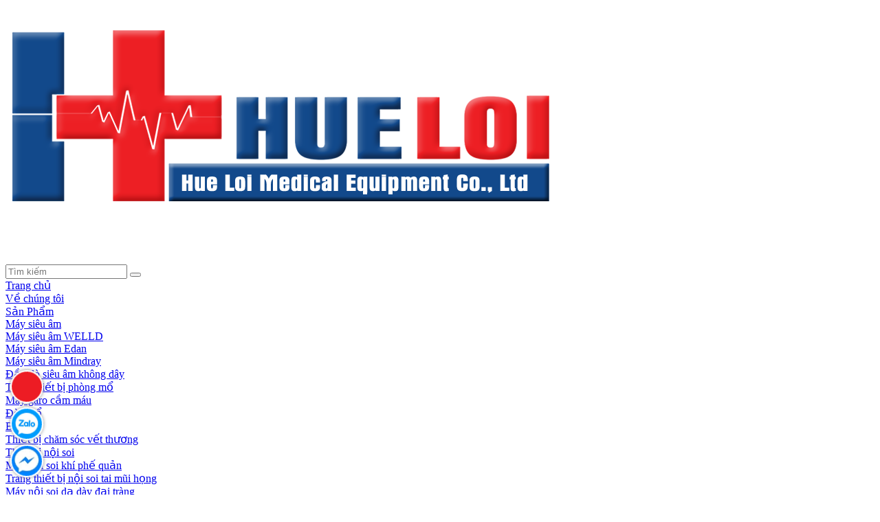

--- FILE ---
content_type: text/html; charset=utf-8
request_url: https://ytehueloi.com/giuong-massage-body-chan-hop-kim-hl4
body_size: 24291
content:
<!DOCTYPE html> <!--[if IE]><![endif]--> <!--[if IE 8 ]> <html dir="ltr" lang="vi" class="ie8"><![endif]--> <!--[if IE 9 ]> <html dir="ltr" lang="vi" class="ie9"><![endif]--> <!--[if (gt IE 9)|!(IE)]><!--> <html dir="ltr" lang="vi"> <!--<![endif]--> <head> <meta charset="UTF-8" /> <meta name="viewport" content="width=device-width, initial-scale=1" /> <meta http-equiv="X-UA-Compatible" content="IE=edge" /> <meta name="theme-color" content="#FFFFFF" /> <title>Giường massage body chân hợp kim HL4</title> <base href="https://ytehueloi.com/" /> <meta name="description" content="Giường massage body chân hợp kim HL4 dạng vali cao cấp, chân giường được làm từ hợp kim nhôm chắc chắn lại đảm bảo được độ gọn nhẹ, giường có thể gấp gọn như một chiếc vali, không chiếm nhiều diện tích trong căn phòng và dễ dàng di chuyển đi bất cứ đâu." /> <meta property="og:url" content="https://ytehueloi.com/giuong-massage-body-chan-hop-kim-hl4" /> <meta property="og:type" content="website" /> <meta property="og:title" content="Giường massage body chân hợp kim HL4" /> <meta property="og:description" content="Giường massage body chân hợp kim HL4 dạng vali cao cấp, chân giường được làm từ hợp kim nhôm chắc chắn lại đảm bảo được độ gọn nhẹ, giường có thể gấp gọn như một chiếc vali, không chiếm nhiều diện tích trong căn phòng và dễ dàng di chuyển đi bất cứ đâu." /> <meta property="image:alt" content="Giường massage body chân hợp kim HL4" /> <meta property="og:image" content="https://ytehueloi.com/image/cache/catalog/v1/giuong-massage-body/giuong-cham-cuu-bam-huyet-500x400.jpg" /> <meta name="twitter:card" content="summary" /> <meta name="twitter:title" content="Giường massage body chân hợp kim HL4" /> <meta name="twitter:description" content="Giường massage body chân hợp kim HL4 dạng vali cao cấp, chân giường được làm từ hợp kim nhôm chắc chắn lại đảm bảo được độ gọn nhẹ, giường có thể gấp gọn như một chiếc vali, không chiếm nhiều diện tích trong căn phòng và dễ dàng di chuyển đi bất cứ đâu." /> <meta name="twitter:image" content="https://ytehueloi.com/image/cache/catalog/v1/giuong-massage-body/giuong-cham-cuu-bam-huyet-500x400.jpg" /> <meta property="fb:admins" content="https://www.facebook.com/YTEHUELOI/" /> <meta property="fb:app_id" content="https://www.facebook.com/minhloi.hoang.7" /> <meta name="robots" content="index, follow, noodp, noydir" /> <script type="application/ld+json"> {	"@context": "https://schema.org/",	"@type": "Product",	"name": "Giường massage body chân hợp kim HL4",	"image": "https://ytehueloi.com/image/cache/catalog/v1/giuong-massage-body/giuong-cham-cuu-bam-huyet-250x200.jpg",	"description": "Giường massage body chân hợp kim HL4 dạng vali cao cấp, chân giường được làm từ hợp kim nhôm chắc chắn lại đảm bảo được độ gọn nhẹ, giường có thể gấp gọn như một chiếc vali, không chiếm nhiều diện tích trong căn phòng và dễ dàng di chuyển đi bất cứ đâu.",	"brand": "Công Ty Tnhh Thiết Bị Y Tế Huê Lợi",	"sku": "",	"gtin8": "89312261449820",	"offers": { "@type": "AggregateOffer", "url": "https://ytehueloi.com/giuong-massage-body-chan-hop-kim-hl4", "priceCurrency": "VND", "lowPrice": "0", "highPrice": "2200000", "offerCount":"100", "availability": "http://schema.org/InStock", "priceValidUntil": "2050-01-01"	},	"aggregateRating": { "@type": "AggregateRating", "ratingValue": "5", "bestRating": "5", "worstRating": "1", "ratingCount": "1"	},	"review": [	{ "@type": "Review",	"author": "Hue Loi", "name": "Công Ty Tnhh Thiết Bị Y Tế Huê Lợi", "reviewBody": "Công ty TNHH Thiết Bị Y Tế Huê Lợi xin được gửi tới Quý Khách Hàng lời chào trân trọng, lời chúc sức khỏe, an khang và thịnh vượng.", "datePublished": "2021-02-19 09:16:38", "reviewRating": { "@type": "Rating", "ratingValue": "5", "bestRating": "5", "worstRating": "1" }	}	] } </script> <script type="application/ld+json"> { "@context": "https://schema.org", "@graph": [ { "@type": "Organization", "@id": "https://ytehueloi.com/#organization", "name": "Giường massage body chân hợp kim HL4", "url": "https://ytehueloi.com/", "sameAs": ["https://www.facebook.com/YTEHUELOI/","https://www.youtube.com/channel/UCEhK7FtzozjRItlU4Ifpnyg"], "logo": { "@type": "ImageObject", "@id": "https://ytehueloi.com/#logo", "url": "https://ytehueloi.com/image/catalog/logo-hue-loi.png", "caption": "Công Ty Tnhh Thiết Bị Y Tế Huê Lợi" }, "image": { "@id": "https://ytehueloi.com/#logo" } }, { "@type": "WebSite", "@id": "https://ytehueloi.com/#website", "url": "https://ytehueloi.com/", "name": "Giường massage body chân hợp kim HL4", "publisher": { "@id": "https://ytehueloi.com/#organization" }, "potentialAction": { "@type": "SearchAction", "target": "https://ytehueloi.com/product/search?search={search_term_string}", "query-input": "required name=search_term_string" } }, { "@type": "WebPage", "@id": "https://ytehueloi.com/#webpage", "url": "https://ytehueloi.com/", "inLanguage": "vi", "name": "Giường massage body chân hợp kim HL4", "isPartOf": { "@id": "https://ytehueloi.com/#website" }, "about": { "@id": "https://ytehueloi.com/#organization" }, "description": "Giường massage body chân hợp kim HL4 dạng vali cao cấp, chân giường được làm từ hợp kim nhôm chắc chắn lại đảm bảo được độ gọn nhẹ, giường có thể gấp gọn như một chiếc vali, không chiếm nhiều diện tích trong căn phòng và dễ dàng di chuyển đi bất cứ đâu." } ] } </script> <link rel="dns-prefetch" href="//fonts.googleapis.com" /> <!-- START STYLE --> <link rel="stylesheet" type="text/css" href="catalog/view/theme/venus/stylesheet/stylesheet.min.css?v=1768984584" data-minify="1" /> <script type="text/javascript" src="catalog/view/theme/venus/javascript/jquery-3.3.1.min.js?v=1768984584"></script> <!-- END STYLES --> <link href="catalog/view/javascript/jquery/magnific/magnific-popup.css" type="text/css" rel="stylesheet" media="screen" /> <link href="catalog/view/javascript/jquery/datetimepicker/bootstrap-datetimepicker.min.css" type="text/css" rel="stylesheet" media="screen" /> <link href="https://ytehueloi.com/giuong-massage-body-chan-hop-kim-hl4" rel="canonical" /> <link href="https://ytehueloi.com/image/catalog/logo/favicon.png" rel="icon" /> <link href="https://ytehueloi.com/giuong-massage-body-chan-hop-kim-hl4?amp=true" rel="amphtml" /> <script src="catalog/view/javascript/jquery/magnific/jquery.magnific-popup.min.js" type="text/javascript"></script> <script src="catalog/view/javascript/jquery/datetimepicker/moment.js" type="text/javascript"></script> <script src="catalog/view/javascript/jquery/datetimepicker/bootstrap-datetimepicker.min.js" type="text/javascript"></script> <script> $(document).ready(function(){ $('table').wrap('<div style="overflow-x:auto;">'); }); </script> <style>.banner-page-list{background-image: url('https://ytehueloi.com/image/cache/catalog/check-web/danh-muc/thiet-ke-chua-co-ten-0x0.jpg')}</style> <link href="catalog/view/theme/venus/stylesheet_custom/stylesheet.css?v=1768984584" rel="stylesheet" /> </head> <body class="product-product-620 home page"> <div class="page-all"> <div class="menu-bar-mobile" tabindex="-1"> <div class="logo-menu"> <a href="https://ytehueloi.com/" title="Công Ty Tnhh Thiết Bị Y Tế Huê Lợi"><img alt="Công Ty Tnhh Thiết Bị Y Tế Huê Lợi" src="https://ytehueloi.com/image/catalog/logo-hue-loi.png" class="transition/"></a> </div> <div class="box-search search-mobile"><div class="search-form search"> <div class="form searchform"> <div class="clearfix"> <input type="text" placeholder="Tìm kiếm" name="search" autocomplete="off" value=""/> <button type="submit"><i class="fa fa-search"></i></button> </div> </div> </div></div> <div class="menu-bar-lv-1"> <a class="a-lv-1" href="https://ytehueloi.com/" title="Trang chủ">Trang chủ</a> </div> <div class="menu-bar-lv-1"> <a class="a-lv-1" href="https://ytehueloi.com/gioi-thieu" title="Về chúng tôi">Về chúng tôi</a> </div> <div class="menu-bar-lv-1"> <a class="a-lv-1" href="https://ytehueloi.com/san-pham" title="Sản Phẩm">Sản Phẩm</a> <div class="menu-bar-lv-2"> <a class="a-lv-2" href="https://ytehueloi.com/may-sieu-am" title="Máy siêu âm"> <i class="fa fa-angle-right"></i>Máy siêu âm</a> <div class="menu-bar-lv-3"> <a class="a-lv-3" href="https://ytehueloi.com/may-sieu-am-welld" title="Máy siêu âm WELLD"> <i class="fa fa-angle-right"></i>Máy siêu âm WELLD</a> </div> <div class="menu-bar-lv-3"> <a class="a-lv-3" href="https://ytehueloi.com/may-sieu-am-edan" title="Máy siêu âm Edan"> <i class="fa fa-angle-right"></i>Máy siêu âm Edan</a> </div> <div class="menu-bar-lv-3"> <a class="a-lv-3" href="https://ytehueloi.com/may-sieu-am-mindray" title="Máy siêu âm Mindray"> <i class="fa fa-angle-right"></i>Máy siêu âm Mindray</a> </div> <div class="menu-bar-lv-3"> <a class="a-lv-3" href="https://ytehueloi.com/dau-do-sieu-am-khong-day" title="Đầu dò siêu âm không dây"> <i class="fa fa-angle-right"></i>Đầu dò siêu âm không dây</a> </div> <span class="span-lv-2 fa fa-angle-down"></span> </div> <div class="menu-bar-lv-2"> <a class="a-lv-2" href="https://ytehueloi.com/trang-thiet-bi-phong-mo" title="Trang thiết bị phòng mổ"> <i class="fa fa-angle-right"></i>Trang thiết bị phòng mổ</a> <div class="menu-bar-lv-3"> <a class="a-lv-3" href="https://ytehueloi.com/may-garo-cam-mau" title="Máy garo cầm máu"> <i class="fa fa-angle-right"></i>Máy garo cầm máu</a> </div> <div class="menu-bar-lv-3"> <a class="a-lv-3" href="https://ytehueloi.com/den-mo" title="Đèn mổ"> <i class="fa fa-angle-right"></i>Đèn mổ</a> </div> <div class="menu-bar-lv-3"> <a class="a-lv-3" href="https://ytehueloi.com/ban-mo" title="Bàn mổ"> <i class="fa fa-angle-right"></i>Bàn mổ</a> </div> <div class="menu-bar-lv-3"> <a class="a-lv-3" href="https://ytehueloi.com/thiet-bi-cham-soc-vet-thuong" title="Thiết bị chăm sóc vết thương"> <i class="fa fa-angle-right"></i>Thiết bị chăm sóc vết thương</a> </div> <span class="span-lv-2 fa fa-angle-down"></span> </div> <div class="menu-bar-lv-2"> <a class="a-lv-2" href="https://ytehueloi.com/thiet-bi-noi-soi" title="Thiết bị nội soi"> <i class="fa fa-angle-right"></i>Thiết bị nội soi</a> <div class="menu-bar-lv-3"> <a class="a-lv-3" href="https://ytehueloi.com/may-noi-soi-khi-phe-quan" title="Máy nội soi khí phế quản"> <i class="fa fa-angle-right"></i>Máy nội soi khí phế quản</a> </div> <div class="menu-bar-lv-3"> <a class="a-lv-3" href="https://ytehueloi.com/trang-thiet-bi-noi-soi-tai-mui-hong" title="Trang thiết bị nội soi tai mũi họng"> <i class="fa fa-angle-right"></i>Trang thiết bị nội soi tai mũi họng</a> </div> <div class="menu-bar-lv-3"> <a class="a-lv-3" href="https://ytehueloi.com/may-noi-soi-da-day-dai-trang" title="Máy nội soi dạ dày đại tràng"> <i class="fa fa-angle-right"></i>Máy nội soi dạ dày đại tràng</a> </div> <span class="span-lv-2 fa fa-angle-down"></span> </div> <div class="menu-bar-lv-2"> <a class="a-lv-2" href="https://ytehueloi.com/thiet-bi-thu-y" title="Thiết bị thú y"> <i class="fa fa-angle-right"></i>Thiết bị thú y</a> <div class="menu-bar-lv-3"> <a class="a-lv-3" href="https://ytehueloi.com/may-sieu-am-thu-y" title="Máy siêu âm thú y"> <i class="fa fa-angle-right"></i>Máy siêu âm thú y</a> </div> <div class="menu-bar-lv-3"> <a class="a-lv-3" href="https://ytehueloi.com/thiet-bi-phong-mo-thu-y" title="Thiết bị phòng mổ thú y"> <i class="fa fa-angle-right"></i>Thiết bị phòng mổ thú y</a> </div> <div class="menu-bar-lv-3"> <a class="a-lv-3" href="https://ytehueloi.com/thiet-bi-xet-nghiem-thu-y" title="Thiết bị xét nghiệm thú y"> <i class="fa fa-angle-right"></i>Thiết bị xét nghiệm thú y</a> </div> <div class="menu-bar-lv-3"> <a class="a-lv-3" href="https://ytehueloi.com/ban-kham-ban-grooming" title="Bàn khám - Bàn Grooming"> <i class="fa fa-angle-right"></i>Bàn khám - Bàn Grooming</a> </div> <div class="menu-bar-lv-3"> <a class="a-lv-3" href="https://ytehueloi.com/may-x-quang-thu-y" title="Máy X-Quang thú y"> <i class="fa fa-angle-right"></i>Máy X-Quang thú y</a> </div> <div class="menu-bar-lv-3"> <a class="a-lv-3" href="https://ytehueloi.com/thiet-bi-ho-tro-phuc-hoi-chuc-nang-thu-y" title="Thiết bị hỗ trợ - Phục hồi chức năng thú y"> <i class="fa fa-angle-right"></i>Thiết bị hỗ trợ - Phục hồi chức năng thú y</a> </div> <div class="menu-bar-lv-3"> <a class="a-lv-3" href="https://ytehueloi.com/he-thong-long-chuong-buong-luu" title="Hệ thống lồng - chuồng - buồng lưu"> <i class="fa fa-angle-right"></i>Hệ thống lồng - chuồng - buồng lưu</a> </div> <span class="span-lv-2 fa fa-angle-down"></span> </div> <div class="menu-bar-lv-2"> <a class="a-lv-2" href="https://ytehueloi.com/thiet-bi-khoa-nhi" title="Thiết bị khoa nhi"> <i class="fa fa-angle-right"></i>Thiết bị khoa nhi</a> <div class="menu-bar-lv-3"> <a class="a-lv-3" href="https://ytehueloi.com/giuong-suoi-am-tre-so-sinh" title="Giường sưởi ấm trẻ sơ sinh"> <i class="fa fa-angle-right"></i>Giường sưởi ấm trẻ sơ sinh</a> </div> <div class="menu-bar-lv-3"> <a class="a-lv-3" href="https://ytehueloi.com/may-do-do-vang-da" title="Máy đo độ vàng da"> <i class="fa fa-angle-right"></i>Máy đo độ vàng da</a> </div> <div class="menu-bar-lv-3"> <a class="a-lv-3" href="https://ytehueloi.com/long-ap-noi-cho-tre-so-sinh" title="Lồng ấp – Nôi cho trẻ sơ sinh"> <i class="fa fa-angle-right"></i>Lồng ấp – Nôi cho trẻ sơ sinh</a> </div> <div class="menu-bar-lv-3"> <a class="a-lv-3" href="https://ytehueloi.com/den-chieu-vang-da" title="Đèn chiếu vàng da"> <i class="fa fa-angle-right"></i>Đèn chiếu vàng da</a> </div> <span class="span-lv-2 fa fa-angle-down"></span> </div> <div class="menu-bar-lv-2"> <a class="a-lv-2" href="https://ytehueloi.com/thiet-bi-phong-thi-nghiem" title="Thiết bị phòng thí nghiệm"> <i class="fa fa-angle-right"></i>Thiết bị phòng thí nghiệm</a> <div class="menu-bar-lv-3"> <a class="a-lv-3" href="https://ytehueloi.com/tu-an-toan-sinh-hoc" title="Tủ an toàn sinh học"> <i class="fa fa-angle-right"></i>Tủ an toàn sinh học</a> </div> <div class="menu-bar-lv-3"> <a class="a-lv-3" href="https://ytehueloi.com/tu-cay-vo-trung" title="Tủ cấy vô trùng"> <i class="fa fa-angle-right"></i>Tủ cấy vô trùng</a> </div> <div class="menu-bar-lv-3"> <a class="a-lv-3" href="https://ytehueloi.com/tu-hut-hoi-hoa-chat" title="Tủ hút hơi hóa chất"> <i class="fa fa-angle-right"></i>Tủ hút hơi hóa chất</a> </div> <div class="menu-bar-lv-3"> <a class="a-lv-3" href="https://ytehueloi.com/thiet-bi-ve-sinh-phong" title="Thiết bị vệ sinh phòng"> <i class="fa fa-angle-right"></i>Thiết bị vệ sinh phòng</a> </div> <span class="span-lv-2 fa fa-angle-down"></span> </div> <div class="menu-bar-lv-2"> <a class="a-lv-2" href="https://ytehueloi.com/thiet-bi-xet-nghiem" title="Thiết bị xét nghiệm"> <i class="fa fa-angle-right"></i>Thiết bị xét nghiệm</a> <div class="menu-bar-lv-3"> <a class="a-lv-3" href="https://ytehueloi.com/may-phan-tich-nuoc-tieu" title="Máy phân tích nước tiểu"> <i class="fa fa-angle-right"></i>Máy phân tích nước tiểu</a> </div> <div class="menu-bar-lv-3"> <a class="a-lv-3" href="https://ytehueloi.com/may-xet-nghiem-mau" title="Máy xét nghiệm máu"> <i class="fa fa-angle-right"></i>Máy xét nghiệm máu</a> </div> <span class="span-lv-2 fa fa-angle-down"></span> </div> <div class="menu-bar-lv-2"> <a class="a-lv-2" href="https://ytehueloi.com/tu-bao-quan" title="Tủ bảo quản"> <i class="fa fa-angle-right"></i>Tủ bảo quản</a> <div class="menu-bar-lv-3"> <a class="a-lv-3" href="https://ytehueloi.com/tu-lanh-am-sau" title="Tủ lạnh âm sâu"> <i class="fa fa-angle-right"></i>Tủ lạnh âm sâu</a> </div> <div class="menu-bar-lv-3"> <a class="a-lv-3" href="https://ytehueloi.com/tu-lanh-bao-quan" title="Tủ lạnh bảo quản"> <i class="fa fa-angle-right"></i>Tủ lạnh bảo quản</a> </div> <span class="span-lv-2 fa fa-angle-down"></span> </div> <div class="menu-bar-lv-2"> <a class="a-lv-2" href="https://ytehueloi.com/khoa-chan-doan-hinh-anh" title="KHOA CHẨN ĐOÁN HÌNH ẢNH"> <i class="fa fa-angle-right"></i>KHOA CHẨN ĐOÁN HÌNH ẢNH</a> <div class="menu-bar-lv-3"> <a class="a-lv-3" href="https://ytehueloi.com/may-x-quang" title="MÁY X-QUANG"> <i class="fa fa-angle-right"></i>MÁY X-QUANG</a> </div> <span class="span-lv-2 fa fa-angle-down"></span> </div> <div class="menu-bar-lv-2"> <a class="a-lv-2" href="https://ytehueloi.com/thiet-bi-tham-do-chuc-nang" title="Thiết bị thăm dò chức năng"> <i class="fa fa-angle-right"></i>Thiết bị thăm dò chức năng</a> </div> <div class="menu-bar-lv-2"> <a class="a-lv-2" href="https://ytehueloi.com/mo-hinh-y-khoa" title="Mô Hình Y Khoa"> <i class="fa fa-angle-right"></i>Mô Hình Y Khoa</a> <div class="menu-bar-lv-3"> <a class="a-lv-3" href="https://ytehueloi.com/giai-phau-he-xuong" title="Giải Phẫu Hệ Xương"> <i class="fa fa-angle-right"></i>Giải Phẫu Hệ Xương</a> </div> <div class="menu-bar-lv-3"> <a class="a-lv-3" href="https://ytehueloi.com/giai-phau-he-co" title="Giải Phẫu Hệ Cơ"> <i class="fa fa-angle-right"></i>Giải Phẫu Hệ Cơ</a> </div> <div class="menu-bar-lv-3"> <a class="a-lv-3" href="https://ytehueloi.com/giai-phau-co-quan-he-co-quan" title="Giải Phẫu Cơ Quan, Hệ Cơ Quan"> <i class="fa fa-angle-right"></i>Giải Phẫu Cơ Quan, Hệ Cơ Quan</a> </div> <div class="menu-bar-lv-3"> <a class="a-lv-3" href="https://ytehueloi.com/mo-hinh-thuc-hanh-so-cuu-cap-cuu" title="Mô Hình Thực Hành Sơ Cứu, Cấp Cứu"> <i class="fa fa-angle-right"></i>Mô Hình Thực Hành Sơ Cứu, Cấp Cứu</a> </div> <div class="menu-bar-lv-3"> <a class="a-lv-3" href="https://ytehueloi.com/mo-hinh-thuc-hanh-chan-doan-y-khoa" title="Mô Hình Thực Hành Chẩn Đoán Y Khoa"> <i class="fa fa-angle-right"></i>Mô Hình Thực Hành Chẩn Đoán Y Khoa</a> </div> <div class="menu-bar-lv-3"> <a class="a-lv-3" href="https://ytehueloi.com/mo-hinh-thuc-hanh-dieu-duong" title="Mô Hình Thực Hành Điều Dưỡng"> <i class="fa fa-angle-right"></i>Mô Hình Thực Hành Điều Dưỡng</a> </div> <div class="menu-bar-lv-3"> <a class="a-lv-3" href="https://ytehueloi.com/mo-hinh-thuc-hanh-dao-tao-ky-nang-lam-sang" title="Mô Hình Thực Hành Đào Tạo Kỹ Năng Lâm Sàng"> <i class="fa fa-angle-right"></i>Mô Hình Thực Hành Đào Tạo Kỹ Năng Lâm Sàng</a> </div> <div class="menu-bar-lv-3"> <a class="a-lv-3" href="https://ytehueloi.com/mo-hinh-nhi-khoa" title="Mô hình Nhi khoa"> <i class="fa fa-angle-right"></i>Mô hình Nhi khoa</a> </div> <div class="menu-bar-lv-3"> <a class="a-lv-3" href="https://ytehueloi.com/mo-hinh-dong-y" title="Mô Hình Đông Y"> <i class="fa fa-angle-right"></i>Mô Hình Đông Y</a> </div> <span class="span-lv-2 fa fa-angle-down"></span> </div> <div class="menu-bar-lv-2"> <a class="a-lv-2" href="https://ytehueloi.com/thiet-bi-vat-ly-tri-lieu" title="Thiết bị vật lý trị liệu"> <i class="fa fa-angle-right"></i>Thiết bị vật lý trị liệu</a> <div class="menu-bar-lv-3"> <a class="a-lv-3" href="https://ytehueloi.com/buong-oxy-cao-ap" title="Buồng oxy cao áp"> <i class="fa fa-angle-right"></i>Buồng oxy cao áp</a> </div> <div class="menu-bar-lv-3"> <a class="a-lv-3" href="https://ytehueloi.com/dung-cu-chinh-hinh" title="Dụng cụ chỉnh hình"> <i class="fa fa-angle-right"></i>Dụng cụ chỉnh hình</a> </div> <div class="menu-bar-lv-3"> <a class="a-lv-3" href="https://ytehueloi.com/dung-cu-tac-dong-cot-song" title="Dụng Cụ Tác Động Cột Sống"> <i class="fa fa-angle-right"></i>Dụng Cụ Tác Động Cột Sống</a> </div> <div class="menu-bar-lv-3"> <a class="a-lv-3" href="https://ytehueloi.com/dung-cu-tap-cho-nguoi-tai-bien" title="Dụng Cụ Tập Cho Người Tai Biến"> <i class="fa fa-angle-right"></i>Dụng Cụ Tập Cho Người Tai Biến</a> </div> <div class="menu-bar-lv-3"> <a class="a-lv-3" href="https://ytehueloi.com/dung-cu-tap-cho-tre-bai-nao" title="Dụng Cụ Tập Cho Trẻ Bại Não"> <i class="fa fa-angle-right"></i>Dụng Cụ Tập Cho Trẻ Bại Não</a> </div> <div class="menu-bar-lv-3"> <a class="a-lv-3" href="https://ytehueloi.com/laser-tri-lieu" title="Laser trị liệu"> <i class="fa fa-angle-right"></i>Laser trị liệu</a> </div> <div class="menu-bar-lv-3"> <a class="a-lv-3" href="https://ytehueloi.com/may-nen-ep-tri-lieu" title="Máy nén ép trị liệu"> <i class="fa fa-angle-right"></i>Máy nén ép trị liệu</a> </div> <div class="menu-bar-lv-3"> <a class="a-lv-3" href="https://ytehueloi.com/may-sieu-am-tri-lieu" title="Máy siêu âm trị liệu"> <i class="fa fa-angle-right"></i>Máy siêu âm trị liệu</a> </div> <div class="menu-bar-lv-3"> <a class="a-lv-3" href="https://ytehueloi.com/may-xung-kich" title="Máy xung kích"> <i class="fa fa-angle-right"></i>Máy xung kích</a> </div> <div class="menu-bar-lv-3"> <a class="a-lv-3" href="https://ytehueloi.com/may-dien-tri-lieu" title="Máy điện trị liệu"> <i class="fa fa-angle-right"></i>Máy điện trị liệu</a> </div> <div class="menu-bar-lv-3"> <a class="a-lv-3" href="https://ytehueloi.com/vi-song-tri-lieu" title="Vi sóng trị liệu"> <i class="fa fa-angle-right"></i>Vi sóng trị liệu</a> </div> <div class="menu-bar-lv-3"> <a class="a-lv-3" href="https://ytehueloi.com/giuong-keo-gian" title="Giường kéo giãn"> <i class="fa fa-angle-right"></i>Giường kéo giãn</a> </div> <div class="menu-bar-lv-3"> <a class="a-lv-3" href="https://ytehueloi.com/may-terahertz" title="Máy Terahertz"> <i class="fa fa-angle-right"></i>Máy Terahertz</a> </div> <div class="menu-bar-lv-3"> <a class="a-lv-3" href="https://ytehueloi.com/may-tu-truong-tri-lieu" title="MÁY TỪ TRƯỜNG TRỊ LIỆU"> <i class="fa fa-angle-right"></i>MÁY TỪ TRƯỜNG TRỊ LIỆU</a> </div> <div class="menu-bar-lv-3"> <a class="a-lv-3" href="https://ytehueloi.com/tecar" title="TECAR"> <i class="fa fa-angle-right"></i>TECAR</a> </div> <div class="menu-bar-lv-3"> <a class="a-lv-3" href="https://ytehueloi.com/giuong-spa-gap-gon" title="Giường spa gấp gọn"> <i class="fa fa-angle-right"></i>Giường spa gấp gọn</a> </div> <span class="span-lv-2 fa fa-angle-down"></span> </div> <div class="menu-bar-lv-2"> <a class="a-lv-2" href="https://ytehueloi.com/thiet-bi-dong-y" title="Thiết bị đông y"> <i class="fa fa-angle-right"></i>Thiết bị đông y</a> <div class="menu-bar-lv-3"> <a class="a-lv-3" href="https://ytehueloi.com/may-sac-thuoc" title="Máy sắc thuốc"> <i class="fa fa-angle-right"></i>Máy sắc thuốc</a> </div> <div class="menu-bar-lv-3"> <a class="a-lv-3" href="https://ytehueloi.com/may-lam-vien-hoan" title="Máy làm viên hoàn"> <i class="fa fa-angle-right"></i>Máy làm viên hoàn</a> </div> <div class="menu-bar-lv-3"> <a class="a-lv-3" href="https://ytehueloi.com/may-nghien-thuoc" title="Máy nghiền thuốc"> <i class="fa fa-angle-right"></i>Máy nghiền thuốc</a> </div> <div class="menu-bar-lv-3"> <a class="a-lv-3" href="https://ytehueloi.com/may-thai-thuoc" title="Máy thái thuốc"> <i class="fa fa-angle-right"></i>Máy thái thuốc</a> </div> <div class="menu-bar-lv-3"> <a class="a-lv-3" href="https://ytehueloi.com/tu-say-duoc-lieu" title="Tủ sấy dược liệu"> <i class="fa fa-angle-right"></i>Tủ sấy dược liệu</a> </div> <span class="span-lv-2 fa fa-angle-down"></span> </div> <div class="menu-bar-lv-2"> <a class="a-lv-2" href="https://ytehueloi.com/thiet-bi-san-phu-khoa" title="Thiết bị Sản Phụ Khoa"> <i class="fa fa-angle-right"></i>Thiết bị Sản Phụ Khoa</a> <div class="menu-bar-lv-3"> <a class="a-lv-3" href="https://ytehueloi.com/ban-kham-san-phu-khoa" title="Bàn khám sản phụ khoa"> <i class="fa fa-angle-right"></i>Bàn khám sản phụ khoa</a> </div> <div class="menu-bar-lv-3"> <a class="a-lv-3" href="https://ytehueloi.com/may-ozone-dieu-tri-benh-phu-khoa" title="Máy Ozone điều trị bệnh phụ khoa"> <i class="fa fa-angle-right"></i>Máy Ozone điều trị bệnh phụ khoa</a> </div> <div class="menu-bar-lv-3"> <a class="a-lv-3" href="https://ytehueloi.com/may-soi-co-tu-cung" title="Máy soi cổ tử cung"> <i class="fa fa-angle-right"></i>Máy soi cổ tử cung</a> </div> <div class="menu-bar-lv-3"> <a class="a-lv-3" href="https://ytehueloi.com/may-ap-lanh-co-tu-cung" title="Máy Áp Lạnh Cổ Tử Cung"> <i class="fa fa-angle-right"></i>Máy Áp Lạnh Cổ Tử Cung</a> </div> <div class="menu-bar-lv-3"> <a class="a-lv-3" href="https://ytehueloi.com/thiet-bi-phuc-hoi-co-san-chau" title="Thiết Bị Phục Hồi Cơ Sàn Chậu"> <i class="fa fa-angle-right"></i>Thiết Bị Phục Hồi Cơ Sàn Chậu</a> </div> <span class="span-lv-2 fa fa-angle-down"></span> </div> <div class="menu-bar-lv-2"> <a class="a-lv-2" href="https://ytehueloi.com/noi-that-phong-kham" title="Nội thất phòng khám"> <i class="fa fa-angle-right"></i>Nội thất phòng khám</a> <div class="menu-bar-lv-3"> <a class="a-lv-3" href="https://ytehueloi.com/giuong-benh-y-te" title="Giường bệnh y tế"> <i class="fa fa-angle-right"></i>Giường bệnh y tế</a> </div> <div class="menu-bar-lv-3"> <a class="a-lv-3" href="https://ytehueloi.com/tu-thuoc-y-te-da-nang" title="Tủ thuốc y tế đa năng"> <i class="fa fa-angle-right"></i>Tủ thuốc y tế đa năng</a> </div> <div class="menu-bar-lv-3"> <a class="a-lv-3" href="https://ytehueloi.com/xe-di-chuyen-benh-nhan" title="Xe di chuyển bệnh nhân"> <i class="fa fa-angle-right"></i>Xe di chuyển bệnh nhân</a> </div> <span class="span-lv-2 fa fa-angle-down"></span> </div> <div class="menu-bar-lv-2"> <a class="a-lv-2" href="https://ytehueloi.com/thiet-bi-nha-khoa" title="Thiết bị Nha Khoa"> <i class="fa fa-angle-right"></i>Thiết bị Nha Khoa</a> <div class="menu-bar-lv-3"> <a class="a-lv-3" href="https://ytehueloi.com/ghe-nha-khoa" title="Ghế nha khoa"> <i class="fa fa-angle-right"></i>Ghế nha khoa</a> </div> <div class="menu-bar-lv-3"> <a class="a-lv-3" href="https://ytehueloi.com/noi-hap-tiet-trung" title="Nồi Hấp Tiệt Trùng"> <i class="fa fa-angle-right"></i>Nồi Hấp Tiệt Trùng</a> </div> <div class="menu-bar-lv-3"> <a class="a-lv-3" href="https://ytehueloi.com/may-x-quang-nha-khoa" title="Máy X Quang nha khoa"> <i class="fa fa-angle-right"></i>Máy X Quang nha khoa</a> </div> <span class="span-lv-2 fa fa-angle-down"></span> </div> <div class="menu-bar-lv-2"> <a class="a-lv-2" href="https://ytehueloi.com/thiet-bi-tai-mui-hong" title="Thiết bị tai mũi họng"> <i class="fa fa-angle-right"></i>Thiết bị tai mũi họng</a> <div class="menu-bar-lv-3"> <a class="a-lv-3" href="https://ytehueloi.com/thiet-bi-kham-tai" title="Thiết bị khám tai"> <i class="fa fa-angle-right"></i>Thiết bị khám tai</a> </div> <span class="span-lv-2 fa fa-angle-down"></span> </div> <div class="menu-bar-lv-2"> <a class="a-lv-2" href="https://ytehueloi.com/thiet-bi-hoi-suc-cap-cuu" title="Thiết bị hồi sức cấp cứu"> <i class="fa fa-angle-right"></i>Thiết bị hồi sức cấp cứu</a> <div class="menu-bar-lv-3"> <a class="a-lv-3" href="https://ytehueloi.com/may-dien-nao-dien-tim" title="Máy điện não - điện tim"> <i class="fa fa-angle-right"></i>Máy điện não - điện tim</a> </div> <div class="menu-bar-lv-3"> <a class="a-lv-3" href="https://ytehueloi.com/may-truyen-dich-bom-tiem-dien" title="Máy truyền dịch - Bơm tiêm điện"> <i class="fa fa-angle-right"></i>Máy truyền dịch - Bơm tiêm điện</a> </div> <div class="menu-bar-lv-3"> <a class="a-lv-3" href="https://ytehueloi.com/cang-cuu-thuong" title="Cáng cứu thương"> <i class="fa fa-angle-right"></i>Cáng cứu thương</a> </div> <div class="menu-bar-lv-3"> <a class="a-lv-3" href="https://ytehueloi.com/may-theo-doi-benh-nhan" title="Máy theo dõi bệnh nhân"> <i class="fa fa-angle-right"></i>Máy theo dõi bệnh nhân</a> </div> <span class="span-lv-2 fa fa-angle-down"></span> </div> <div class="menu-bar-lv-2"> <a class="a-lv-2" href="https://ytehueloi.com/thiet-bi-y-te-khac" title="Thiết bị y tế khác"> <i class="fa fa-angle-right"></i>Thiết bị y tế khác</a> <div class="menu-bar-lv-3"> <a class="a-lv-3" href="https://ytehueloi.com/dao-mo-dien-cao-tan" title="Dao mổ điện cao tần"> <i class="fa fa-angle-right"></i>Dao mổ điện cao tần</a> </div> <div class="menu-bar-lv-3"> <a class="a-lv-3" href="https://ytehueloi.com/may-do-loang-xuong" title="Máy đo loãng xương"> <i class="fa fa-angle-right"></i>Máy đo loãng xương</a> </div> <div class="menu-bar-lv-3"> <a class="a-lv-3" href="https://ytehueloi.com/may-do-chuc-nang-ho-hap" title="Máy đo chức năng hô hấp"> <i class="fa fa-angle-right"></i>Máy đo chức năng hô hấp</a> </div> <div class="menu-bar-lv-3"> <a class="a-lv-3" href="https://ytehueloi.com/may-soi-tinh-mach" title="MÁY SOI TĨNH MẠCH"> <i class="fa fa-angle-right"></i>MÁY SOI TĨNH MẠCH</a> </div> <div class="menu-bar-lv-3"> <a class="a-lv-3" href="https://ytehueloi.com/thiet-bi-nam-khoa" title="Thiết Bị Nam Khoa"> <i class="fa fa-angle-right"></i>Thiết Bị Nam Khoa</a> </div> <div class="menu-bar-lv-3"> <a class="a-lv-3" href="https://ytehueloi.com/kinh-hien-vi-soi-mach-mau" title="Kính hiển vi soi mạch máu"> <i class="fa fa-angle-right"></i>Kính hiển vi soi mạch máu</a> </div> <div class="menu-bar-lv-3"> <a class="a-lv-3" href="https://ytehueloi.com/may-vo-rung" title="Máy vỗ rung"> <i class="fa fa-angle-right"></i>Máy vỗ rung</a> </div> <span class="span-lv-2 fa fa-angle-down"></span> </div> <span class="span-lv-1 fa fa-angle-down"></span> </div> <div class="menu-bar-lv-1"> <a class="a-lv-1" href="https://ytehueloi.com/tin-tuc" title="Tin Tức">Tin Tức</a> </div> <div class="menu-bar-lv-1"> <a class="a-lv-1" href="https://ytehueloi.com/tuyen-dung" title="Tuyển dụng">Tuyển dụng</a> </div> <div class="menu-bar-lv-1"> <a class="a-lv-1" href="https://ytehueloi.com/hinh-thuc-thanh-toan" title="Tài Khoản">Tài Khoản</a> </div> <div class="menu-bar-lv-1"> <a class="a-lv-1" href="https://ytehueloi.com/lien-he" title="Liên hệ">Liên hệ</a> </div> <div class="menu-bar-lv-1"> <a class="a-lv-1" href="#" title="0961.531.533 - 0947.633.588">0961.531.533 - 0947.633.588</a> </div> </div> <div class="top-header-mobile"> <div class="container"> <div class="phone-mobile"> <p><i class="fa fa-phone"></i>&nbsp; <a href="tel:0947.633.588 – 0961.531.533">0947.633.588 – 0961.531.533</a> </p> </div> </div> </div> <div class="header-container"> <div class="layout-header-1 pad-vertical-5 background-f4"> <div class="container"> <div class="ac"> <div class="logo center"> <a href="https://ytehueloi.com/" title=""><img alt="https://ytehueloi.com/" src="https://ytehueloi.com/image/catalog/logo-hue-loi.png" /></a> </div> <div class="box-right-top"> <div class="box-bussiness-hour"> <!--<div class="item-bussiness-hour"> <div class="img-bussiness"> <img src="catalog/view/theme/venus/image/icon-mobile.png"></div> <div class="title-bussiness-hour"> <h4>Điện thoại</h4> <p> <a href="tel:0947.633.588 – 0961.531.533">0947.633.588 – 0961.531.533</a> </p> </div> </div>--> <div class="item-bussiness-hour cart"><div class="img-bussiness" onclick="window.location.href='https://ytehueloi.com/checkout/cart'"> <!--<img src="catalog/view/theme/venus/image/icon-clock.png">--> <i class="fa fa-shopping-cart"></i> </div> <div id="cart" class="title-bussiness-hour" onclick="window.location.href='https://ytehueloi.com/checkout/cart'"> <div class="cart-total"> <h4>0 sản phẩm</h4> <p><i id="cart-total">Giá bán: 0đ</i></p> </div> </div> </div> <!--<div class="item-bussiness-hour lang"> <div class="language-header clearfix"></div> <div class="currency-header clearfix"> <div class="currency-header-content dropdown" id="currency"> <a class="gflag nturl dropdown-toggle" data-toggle="dropdown" aria-haspopup="true" aria-expanded="true" href="javascript:void(0)"> đ <span class="hidden-xs hidden-sm hidden">VND</span> <i class="fa fa-caret-down"></i> </a> <div class="box-menu-2"> <div class="menu-item-lv2 item-level1"> <a href="javascript:void(0)" name="EUR" class="currency-select"> € Euro </a> </div> <div class="menu-item-lv2 item-level1"> <a href="javascript:void(0)" name="GBP" class="currency-select"> £ Pound Sterling </a> </div> <div class="menu-item-lv2 item-level1"> <a href="javascript:void(0)" name="USD" class="currency-select"> $ US Dollar </a> </div> <div class="menu-item-lv2 item-level1"> <a href="javascript:void(0)" name="VND" class="currency-select"> đ VND </a> </div> </div> <form action="https://ytehueloi.com/common/currency/currency" method="post" enctype="multipart/form-data" id="form-currency" class="hidden"> <input type="hidden" name="code" value="" /> <input type="hidden" name="redirect" value="https://ytehueloi.com/giuong-massage-body-chan-hop-kim-hl4" /> </form> </div> </div> </div>--> </div> <div class="box-search"><div class="search-form search"> <div class="form searchform"> <div class="clearfix"> <input type="text" placeholder="Tìm kiếm" name="search" autocomplete="off" value=""/> <button type="submit"><i class="fa fa-search"></i></button> </div> </div> </div></div> </div> </div> </div> </div> <div class="box-color"> <div class="container"> <div class="layout-header-3"> <div class="searchbox-mobile"><div class="search-form search"> <div class="form searchform"> <div class="clearfix"> <input type="text" placeholder="Tìm kiếm" name="search" autocomplete="off" value=""/> <button type="submit"><i class="fa fa-search"></i></button> </div> </div> </div></div> <!-- category --> <div class="menu-categories"> <a class="menu-categories-title categories-btn-show" href="javascript:void(0)"> <div class="menu-bar-icon"> <span class="border-icon"></span> <span class="border-icon"></span> <span class="border-icon"></span> </div> Danh mục </a> <div class="rev-styl inline-block cover-menu-categories-hide"> <div class="menu-categories-hide"> <ul class="menu-cate-lv1"> <li> <a href="https://ytehueloi.com/khoa-chan-doan-hinh-anh"> KHOA CHẨN ĐOÁN HÌNH ẢNH <i class="fa fa-angle-right arr-menu pull-right"></i> </a> <ul> <li class="center"> <a href="https://ytehueloi.com/may-x-quang" class="cate-name-1"> MÁY X-QUANG </a> </li> </ul> </li> <li> <a href="https://ytehueloi.com/may-sieu-am"> Máy siêu âm <i class="fa fa-angle-right arr-menu pull-right"></i> </a> <ul> <li class="center"> <a href="https://ytehueloi.com/may-sieu-am-edan" class="cate-name-1"> Máy siêu âm Edan </a> </li> <li class="center"> <a href="https://ytehueloi.com/may-sieu-am-mindray" class="cate-name-1"> Máy siêu âm Mindray </a> </li> <li class="center"> <a href="https://ytehueloi.com/may-sieu-am-welld" class="cate-name-1"> Máy siêu âm WELLD </a> </li> <li class="center"> <a href="https://ytehueloi.com/dau-do-sieu-am-khong-day" class="cate-name-1"> Đầu dò siêu âm không dây </a> </li> </ul> </li> <li> <a href="https://ytehueloi.com/mo-hinh-y-khoa"> Mô Hình Y Khoa <i class="fa fa-angle-right arr-menu pull-right"></i> </a> <ul> <li class="center"> <a href="https://ytehueloi.com/giai-phau-co-quan-he-co-quan" class="cate-name-1"> Giải Phẫu Cơ Quan, Hệ Cơ Quan </a> </li> <li class="center"> <a href="https://ytehueloi.com/giai-phau-he-co" class="cate-name-1"> Giải Phẫu Hệ Cơ </a> </li> <li class="center"> <a href="https://ytehueloi.com/giai-phau-he-xuong" class="cate-name-1"> Giải Phẫu Hệ Xương </a> </li> <li class="center"> <a href="https://ytehueloi.com/mo-hinh-nhi-khoa" class="cate-name-1"> Mô hình Nhi khoa </a> </li> <li class="center"> <a href="https://ytehueloi.com/mo-hinh-thuc-hanh-chan-doan-y-khoa" class="cate-name-1"> Mô Hình Thực Hành Chẩn Đoán Y Khoa </a> </li> <li class="center"> <a href="https://ytehueloi.com/mo-hinh-thuc-hanh-so-cuu-cap-cuu" class="cate-name-1"> Mô Hình Thực Hành Sơ Cứu, Cấp Cứu </a> </li> <li class="center"> <a href="https://ytehueloi.com/mo-hinh-thuc-hanh-dao-tao-ky-nang-lam-sang" class="cate-name-1"> Mô Hình Thực Hành Đào Tạo Kỹ Năng Lâm Sàng </a> </li> <li class="center"> <a href="https://ytehueloi.com/mo-hinh-thuc-hanh-dieu-duong" class="cate-name-1"> Mô Hình Thực Hành Điều Dưỡng </a> </li> <li class="center"> <a href="https://ytehueloi.com/mo-hinh-dong-y" class="cate-name-1"> Mô Hình Đông Y </a> </li> </ul> </li> <li> <a href="https://ytehueloi.com/thiet-bi-khoa-nhi"> Thiết bị khoa nhi <i class="fa fa-angle-right arr-menu pull-right"></i> </a> <ul> <li class="center"> <a href="https://ytehueloi.com/giuong-suoi-am-tre-so-sinh" class="cate-name-1"> Giường sưởi ấm trẻ sơ sinh </a> </li> <li class="center"> <a href="https://ytehueloi.com/long-ap-noi-cho-tre-so-sinh" class="cate-name-1"> Lồng ấp – Nôi cho trẻ sơ sinh </a> </li> <li class="center"> <a href="https://ytehueloi.com/may-do-do-vang-da" class="cate-name-1"> Máy đo độ vàng da </a> </li> <li class="center"> <a href="https://ytehueloi.com/den-chieu-vang-da" class="cate-name-1"> Đèn chiếu vàng da </a> </li> </ul> </li> <li> <a href="https://ytehueloi.com/thiet-bi-phong-thi-nghiem"> Thiết bị phòng thí nghiệm <i class="fa fa-angle-right arr-menu pull-right"></i> </a> <ul> <li class="center"> <a href="https://ytehueloi.com/thiet-bi-ve-sinh-phong" class="cate-name-1"> Thiết bị vệ sinh phòng </a> </li> <li class="center"> <a href="https://ytehueloi.com/tu-an-toan-sinh-hoc" class="cate-name-1"> Tủ an toàn sinh học </a> </li> <li class="center"> <a href="https://ytehueloi.com/tu-cay-vo-trung" class="cate-name-1"> Tủ cấy vô trùng </a> </li> <li class="center"> <a href="https://ytehueloi.com/tu-hut-hoi-hoa-chat" class="cate-name-1"> Tủ hút hơi hóa chất </a> </li> </ul> </li> <li> <a href="https://ytehueloi.com/thiet-bi-tai-mui-hong"> Thiết bị tai mũi họng <i class="fa fa-angle-right arr-menu pull-right"></i> </a> <ul> <li class="center"> <a href="https://ytehueloi.com/thiet-bi-kham-tai" class="cate-name-1"> Thiết bị khám tai </a> </li> </ul> </li> <li> <a href="https://ytehueloi.com/thiet-bi-tham-do-chuc-nang"> Thiết bị thăm dò chức năng </a> </li> <li> <a href="https://ytehueloi.com/thiet-bi-thu-y"> Thiết bị thú y <i class="fa fa-angle-right arr-menu pull-right"></i> </a> <ul> <li class="center"> <a href="https://ytehueloi.com/ban-kham-ban-grooming" class="cate-name-1"> Bàn khám - Bàn Grooming </a> </li> <li class="center"> <a href="https://ytehueloi.com/may-sieu-am-thu-y" class="cate-name-1"> Máy siêu âm thú y </a> </li> <li class="center"> <a href="https://ytehueloi.com/may-x-quang-thu-y" class="cate-name-1"> Máy X-Quang thú y </a> </li> <li class="center"> <a href="https://ytehueloi.com/thiet-bi-phong-mo-thu-y" class="cate-name-1"> Thiết bị phòng mổ thú y </a> </li> <li class="center"> <a href="https://ytehueloi.com/thiet-bi-xet-nghiem-thu-y" class="cate-name-1"> Thiết bị xét nghiệm thú y </a> </li> <li class="center"> <a href="https://ytehueloi.com/thiet-bi-ho-tro-phuc-hoi-chuc-nang-thu-y" class="cate-name-1"> Thiết bị hỗ trợ - Phục hồi chức năng thú y </a> </li> <li class="center"> <a href="https://ytehueloi.com/he-thong-long-chuong-buong-luu" class="cate-name-1"> Hệ thống lồng - chuồng - buồng lưu </a> </li> </ul> </li> <li> <a href="https://ytehueloi.com/thiet-bi-vat-ly-tri-lieu"> Thiết bị vật lý trị liệu <i class="fa fa-angle-right arr-menu pull-right"></i> </a> <ul> <li class="center"> <a href="https://ytehueloi.com/buong-oxy-cao-ap" class="cate-name-1"> Buồng oxy cao áp </a> </li> <li class="center"> <a href="https://ytehueloi.com/dung-cu-chinh-hinh" class="cate-name-1"> Dụng cụ chỉnh hình </a> </li> <li class="center"> <a href="https://ytehueloi.com/dung-cu-tac-dong-cot-song" class="cate-name-1"> Dụng Cụ Tác Động Cột Sống </a> </li> <li class="center"> <a href="https://ytehueloi.com/dung-cu-tap-cho-nguoi-tai-bien" class="cate-name-1"> Dụng Cụ Tập Cho Người Tai Biến </a> </li> <li class="center"> <a href="https://ytehueloi.com/dung-cu-tap-cho-tre-bai-nao" class="cate-name-1"> Dụng Cụ Tập Cho Trẻ Bại Não </a> </li> <li class="center"> <a href="https://ytehueloi.com/giuong-keo-gian" class="cate-name-1"> Giường kéo giãn </a> </li> <li class="center"> <a href="https://ytehueloi.com/giuong-spa-gap-gon" class="cate-name-1"> Giường spa gấp gọn </a> </li> <li class="center"> <a href="https://ytehueloi.com/laser-tri-lieu" class="cate-name-1"> Laser trị liệu </a> </li> <li class="center"> <a href="https://ytehueloi.com/may-nen-ep-tri-lieu" class="cate-name-1"> Máy nén ép trị liệu </a> </li> <li class="center"> <a href="https://ytehueloi.com/may-sieu-am-tri-lieu" class="cate-name-1"> Máy siêu âm trị liệu </a> </li> <li class="center"> <a href="https://ytehueloi.com/may-terahertz" class="cate-name-1"> Máy Terahertz </a> </li> <li class="center"> <a href="https://ytehueloi.com/may-tu-truong-tri-lieu" class="cate-name-1"> MÁY TỪ TRƯỜNG TRỊ LIỆU </a> </li> <li class="center"> <a href="https://ytehueloi.com/may-xung-kich" class="cate-name-1"> Máy xung kích </a> </li> <li class="center"> <a href="https://ytehueloi.com/may-dien-tri-lieu" class="cate-name-1"> Máy điện trị liệu </a> </li> <li class="center"> <a href="https://ytehueloi.com/tecar" class="cate-name-1"> TECAR </a> </li> <li class="center"> <a href="https://ytehueloi.com/vi-song-tri-lieu" class="cate-name-1"> Vi sóng trị liệu </a> </li> </ul> </li> <li> <a href="https://ytehueloi.com/thiet-bi-xet-nghiem"> Thiết bị xét nghiệm <i class="fa fa-angle-right arr-menu pull-right"></i> </a> <ul> <li class="center"> <a href="https://ytehueloi.com/may-phan-tich-nuoc-tieu" class="cate-name-1"> Máy phân tích nước tiểu </a> </li> <li class="center"> <a href="https://ytehueloi.com/may-xet-nghiem-mau" class="cate-name-1"> Máy xét nghiệm máu </a> </li> </ul> </li> <li> <a href="https://ytehueloi.com/thiet-bi-y-te-khac"> Thiết bị y tế khác <i class="fa fa-angle-right arr-menu pull-right"></i> </a> <ul> <li class="center"> <a href="https://ytehueloi.com/dao-mo-dien-cao-tan" class="cate-name-1"> Dao mổ điện cao tần </a> </li> <li class="center"> <a href="https://ytehueloi.com/kinh-hien-vi-soi-mach-mau" class="cate-name-1"> Kính hiển vi soi mạch máu </a> </li> <li class="center"> <a href="https://ytehueloi.com/may-soi-tinh-mach" class="cate-name-1"> Máy soi tĩnh mạch </a> </li> <li class="center"> <a href="https://ytehueloi.com/may-vo-rung" class="cate-name-1"> Máy vỗ rung </a> </li> <li class="center"> <a href="https://ytehueloi.com/may-do-chuc-nang-ho-hap" class="cate-name-1"> Máy đo chức năng hô hấp </a> </li> <li class="center"> <a href="https://ytehueloi.com/may-do-loang-xuong" class="cate-name-1"> Máy đo loãng xương </a> </li> <li class="center"> <a href="https://ytehueloi.com/thiet-bi-nam-khoa" class="cate-name-1"> Thiết Bị Nam Khoa </a> </li> </ul> </li> <li> <a href="https://ytehueloi.com/thiet-bi-dong-y"> Thiết bị đông y <i class="fa fa-angle-right arr-menu pull-right"></i> </a> <ul> <li class="center"> <a href="https://ytehueloi.com/may-lam-vien-hoan" class="cate-name-1"> Máy làm viên hoàn </a> </li> <li class="center"> <a href="https://ytehueloi.com/may-nghien-thuoc" class="cate-name-1"> Máy nghiền thuốc </a> </li> <li class="center"> <a href="https://ytehueloi.com/may-sac-thuoc" class="cate-name-1"> Máy sắc thuốc </a> </li> <li class="center"> <a href="https://ytehueloi.com/may-thai-thuoc" class="cate-name-1"> Máy thái thuốc </a> </li> <li class="center"> <a href="https://ytehueloi.com/tu-say-duoc-lieu" class="cate-name-1"> Tủ sấy dược liệu </a> </li> </ul> </li> <li> <a href="https://ytehueloi.com/tu-bao-quan"> Tủ bảo quản <i class="fa fa-angle-right arr-menu pull-right"></i> </a> <ul> <li class="center"> <a href="https://ytehueloi.com/tu-lanh-am-sau" class="cate-name-1"> Tủ lạnh âm sâu </a> </li> <li class="center"> <a href="https://ytehueloi.com/tu-lanh-bao-quan" class="cate-name-1"> Tủ lạnh bảo quản </a> </li> </ul> </li> <li> <a href="https://ytehueloi.com/thiet-bi-san-phu-khoa"> Thiết bị Sản Phụ Khoa <i class="fa fa-angle-right arr-menu pull-right"></i> </a> <ul> <li class="center"> <a href="https://ytehueloi.com/ban-kham-san-phu-khoa" class="cate-name-1"> Bàn khám sản phụ khoa </a> </li> <li class="center"> <a href="https://ytehueloi.com/may-ap-lanh-co-tu-cung" class="cate-name-1"> Máy Áp Lạnh Cổ Tử Cung </a> </li> <li class="center"> <a href="https://ytehueloi.com/may-ozone-dieu-tri-benh-phu-khoa" class="cate-name-1"> Máy ozone điều trị bệnh phụ khoa </a> </li> <li class="center"> <a href="https://ytehueloi.com/may-soi-co-tu-cung" class="cate-name-1"> Máy soi cổ tử cung </a> </li> <li class="center"> <a href="https://ytehueloi.com/thiet-bi-phuc-hoi-co-san-chau" class="cate-name-1"> Thiết Bị Phục Hồi Cơ Sàn Chậu </a> </li> </ul> </li> <li> <a href="https://ytehueloi.com/noi-that-phong-kham"> Nội thất phòng khám <i class="fa fa-angle-right arr-menu pull-right"></i> </a> <ul> <li class="center"> <a href="https://ytehueloi.com/giuong-benh-y-te" class="cate-name-1"> Giường bệnh y tế </a> </li> <li class="center"> <a href="https://ytehueloi.com/tu-thuoc-y-te-da-nang" class="cate-name-1"> Tủ thuốc y tế đa năng </a> </li> <li class="center"> <a href="https://ytehueloi.com/xe-di-chuyen-benh-nhan" class="cate-name-1"> Xe di chuyển bệnh nhân </a> </li> </ul> </li> <li> <a href="https://ytehueloi.com/thiet-bi-nha-khoa"> Thiết bị Nha Khoa <i class="fa fa-angle-right arr-menu pull-right"></i> </a> <ul> <li class="center"> <a href="https://ytehueloi.com/ghe-nha-khoa" class="cate-name-1"> Ghế nha khoa </a> </li> <li class="center"> <a href="https://ytehueloi.com/may-x-quang-nha-khoa" class="cate-name-1"> Máy X Quang nha khoa </a> </li> <li class="center"> <a href="https://ytehueloi.com/noi-hap-tiet-trung" class="cate-name-1"> Nồi Hấp Tiệt Trùng </a> </li> </ul> </li> <li> <a href="https://ytehueloi.com/thiet-bi-hoi-suc-cap-cuu"> Thiết bị hồi sức cấp cứu <i class="fa fa-angle-right arr-menu pull-right"></i> </a> <ul> <li class="center"> <a href="https://ytehueloi.com/cang-cuu-thuong" class="cate-name-1"> Cáng cứu thương </a> </li> <li class="center"> <a href="https://ytehueloi.com/may-theo-doi-benh-nhan" class="cate-name-1"> Máy theo dõi bệnh nhân </a> </li> <li class="center"> <a href="https://ytehueloi.com/may-truyen-dich-bom-tiem-dien" class="cate-name-1"> Máy truyền dịch - Bơm tiêm điện </a> </li> <li class="center"> <a href="https://ytehueloi.com/may-dien-nao-dien-tim" class="cate-name-1"> Máy điện não - điện tim </a> </li> </ul> </li> <li> <a href="https://ytehueloi.com/trang-thiet-bi-phong-mo"> Trang thiết bị phòng mổ <i class="fa fa-angle-right arr-menu pull-right"></i> </a> <ul> <li class="center"> <a href="https://ytehueloi.com/ban-mo" class="cate-name-1"> Bàn mổ </a> </li> <li class="center"> <a href="https://ytehueloi.com/may-garo-cam-mau" class="cate-name-1"> Máy garo cầm máu </a> </li> <li class="center"> <a href="https://ytehueloi.com/thiet-bi-cham-soc-vet-thuong" class="cate-name-1"> Thiết bị chăm sóc vết thương </a> </li> <li class="center"> <a href="https://ytehueloi.com/den-mo" class="cate-name-1"> Đèn mổ </a> </li> </ul> </li> <li> <a href="https://ytehueloi.com/thiet-bi-noi-soi"> Thiết bị nội soi <i class="fa fa-angle-right arr-menu pull-right"></i> </a> <ul> <li class="center"> <a href="https://ytehueloi.com/may-noi-soi-da-day-dai-trang" class="cate-name-1"> Máy nội soi dạ dày đại tràng </a> </li> <li class="center"> <a href="https://ytehueloi.com/may-noi-soi-khi-phe-quan" class="cate-name-1"> Máy nội soi khí phế quản </a> </li> <li class="center"> <a href="https://ytehueloi.com/trang-thiet-bi-noi-soi-tai-mui-hong" class="cate-name-1"> Trang thiết bị nội soi tai mũi họng </a> </li> </ul> </li> </ul> </div> </div> </div> <!-- main menu --> <div class="main-menu"> <ul id="menu-main" class="header-main-menu level0"> <li class="inline-block pad-horizontal-15 item-level0 " aria-haspopup="true" aria-expanded="false" tabindex="0"> <a class="pad-vertical-10 left" href="https://ytehueloi.com/" title="Trang chủ">Trang chủ</a> </li> <li class="inline-block pad-horizontal-15 item-level0 " aria-haspopup="true" aria-expanded="false" tabindex="0"> <a class="pad-vertical-10 left" href="https://ytehueloi.com/gioi-thieu" title="Về chúng tôi">Về chúng tôi</a> </li> <li class="inline-block pad-horizontal-15 item-level0 " aria-haspopup="true" aria-expanded="false" tabindex="0"> <a class="pad-vertical-10 left" href="https://ytehueloi.com/san-pham" title="Sản Phẩm">Sản Phẩm</a> <div class="box-menu-2 level1"> <div class="menu-item-lv2 item-level1"> <a href="https://ytehueloi.com/may-sieu-am">Máy siêu âm</a> <div class="box-menu-3 level2"> <div class="menu-item-lv3 item-level2"> <a href="https://ytehueloi.com/may-sieu-am-welld">Máy siêu âm WELLD</a> </div> <div class="menu-item-lv3 item-level2"> <a href="https://ytehueloi.com/may-sieu-am-edan">Máy siêu âm Edan</a> </div> <div class="menu-item-lv3 item-level2"> <a href="https://ytehueloi.com/may-sieu-am-mindray">Máy siêu âm Mindray</a> </div> <div class="menu-item-lv3 item-level2"> <a href="https://ytehueloi.com/dau-do-sieu-am-khong-day">Đầu dò siêu âm không dây</a> </div> </div> <span class="span-lv-2 fa fa-angle-right"></span> </div> <div class="menu-item-lv2 item-level1"> <a href="https://ytehueloi.com/trang-thiet-bi-phong-mo">Trang thiết bị phòng mổ</a> <div class="box-menu-3 level2"> <div class="menu-item-lv3 item-level2"> <a href="https://ytehueloi.com/may-garo-cam-mau">Máy garo cầm máu</a> </div> <div class="menu-item-lv3 item-level2"> <a href="https://ytehueloi.com/den-mo">Đèn mổ</a> </div> <div class="menu-item-lv3 item-level2"> <a href="https://ytehueloi.com/ban-mo">Bàn mổ</a> </div> <div class="menu-item-lv3 item-level2"> <a href="https://ytehueloi.com/thiet-bi-cham-soc-vet-thuong">Thiết bị chăm sóc vết thương</a> </div> </div> <span class="span-lv-2 fa fa-angle-right"></span> </div> <div class="menu-item-lv2 item-level1"> <a href="https://ytehueloi.com/thiet-bi-noi-soi">Thiết bị nội soi</a> <div class="box-menu-3 level2"> <div class="menu-item-lv3 item-level2"> <a href="https://ytehueloi.com/may-noi-soi-khi-phe-quan">Máy nội soi khí phế quản</a> </div> <div class="menu-item-lv3 item-level2"> <a href="https://ytehueloi.com/trang-thiet-bi-noi-soi-tai-mui-hong">Trang thiết bị nội soi tai mũi họng</a> </div> <div class="menu-item-lv3 item-level2"> <a href="https://ytehueloi.com/may-noi-soi-da-day-dai-trang">Máy nội soi dạ dày đại tràng</a> </div> </div> <span class="span-lv-2 fa fa-angle-right"></span> </div> <div class="menu-item-lv2 item-level1"> <a href="https://ytehueloi.com/thiet-bi-thu-y">Thiết bị thú y</a> <div class="box-menu-3 level2"> <div class="menu-item-lv3 item-level2"> <a href="https://ytehueloi.com/may-sieu-am-thu-y">Máy siêu âm thú y</a> </div> <div class="menu-item-lv3 item-level2"> <a href="https://ytehueloi.com/thiet-bi-phong-mo-thu-y">Thiết bị phòng mổ thú y</a> </div> <div class="menu-item-lv3 item-level2"> <a href="https://ytehueloi.com/thiet-bi-xet-nghiem-thu-y">Thiết bị xét nghiệm thú y</a> </div> <div class="menu-item-lv3 item-level2"> <a href="https://ytehueloi.com/ban-kham-ban-grooming">Bàn khám - Bàn Grooming</a> </div> <div class="menu-item-lv3 item-level2"> <a href="https://ytehueloi.com/may-x-quang-thu-y">Máy X-Quang thú y</a> </div> <div class="menu-item-lv3 item-level2"> <a href="https://ytehueloi.com/thiet-bi-ho-tro-phuc-hoi-chuc-nang-thu-y">Thiết bị hỗ trợ - Phục hồi chức năng thú y</a> </div> <div class="menu-item-lv3 item-level2"> <a href="https://ytehueloi.com/he-thong-long-chuong-buong-luu">Hệ thống lồng - chuồng - buồng lưu</a> </div> </div> <span class="span-lv-2 fa fa-angle-right"></span> </div> <div class="menu-item-lv2 item-level1"> <a href="https://ytehueloi.com/thiet-bi-khoa-nhi">Thiết bị khoa nhi</a> <div class="box-menu-3 level2"> <div class="menu-item-lv3 item-level2"> <a href="https://ytehueloi.com/giuong-suoi-am-tre-so-sinh">Giường sưởi ấm trẻ sơ sinh</a> </div> <div class="menu-item-lv3 item-level2"> <a href="https://ytehueloi.com/may-do-do-vang-da">Máy đo độ vàng da</a> </div> <div class="menu-item-lv3 item-level2"> <a href="https://ytehueloi.com/long-ap-noi-cho-tre-so-sinh">Lồng ấp – Nôi cho trẻ sơ sinh</a> </div> <div class="menu-item-lv3 item-level2"> <a href="https://ytehueloi.com/den-chieu-vang-da">Đèn chiếu vàng da</a> </div> </div> <span class="span-lv-2 fa fa-angle-right"></span> </div> <div class="menu-item-lv2 item-level1"> <a href="https://ytehueloi.com/thiet-bi-phong-thi-nghiem">Thiết bị phòng thí nghiệm</a> <div class="box-menu-3 level2"> <div class="menu-item-lv3 item-level2"> <a href="https://ytehueloi.com/tu-an-toan-sinh-hoc">Tủ an toàn sinh học</a> </div> <div class="menu-item-lv3 item-level2"> <a href="https://ytehueloi.com/tu-cay-vo-trung">Tủ cấy vô trùng</a> </div> <div class="menu-item-lv3 item-level2"> <a href="https://ytehueloi.com/tu-hut-hoi-hoa-chat">Tủ hút hơi hóa chất</a> </div> <div class="menu-item-lv3 item-level2"> <a href="https://ytehueloi.com/thiet-bi-ve-sinh-phong">Thiết bị vệ sinh phòng</a> </div> </div> <span class="span-lv-2 fa fa-angle-right"></span> </div> <div class="menu-item-lv2 item-level1"> <a href="https://ytehueloi.com/thiet-bi-xet-nghiem">Thiết bị xét nghiệm</a> <div class="box-menu-3 level2"> <div class="menu-item-lv3 item-level2"> <a href="https://ytehueloi.com/may-phan-tich-nuoc-tieu">Máy phân tích nước tiểu</a> </div> <div class="menu-item-lv3 item-level2"> <a href="https://ytehueloi.com/may-xet-nghiem-mau">Máy xét nghiệm máu</a> </div> </div> <span class="span-lv-2 fa fa-angle-right"></span> </div> <div class="menu-item-lv2 item-level1"> <a href="https://ytehueloi.com/tu-bao-quan">Tủ bảo quản</a> <div class="box-menu-3 level2"> <div class="menu-item-lv3 item-level2"> <a href="https://ytehueloi.com/tu-lanh-am-sau">Tủ lạnh âm sâu</a> </div> <div class="menu-item-lv3 item-level2"> <a href="https://ytehueloi.com/tu-lanh-bao-quan">Tủ lạnh bảo quản</a> </div> </div> <span class="span-lv-2 fa fa-angle-right"></span> </div> <div class="menu-item-lv2 item-level1"> <a href="https://ytehueloi.com/khoa-chan-doan-hinh-anh">KHOA CHẨN ĐOÁN HÌNH ẢNH</a> <div class="box-menu-3 level2"> <div class="menu-item-lv3 item-level2"> <a href="https://ytehueloi.com/may-x-quang">MÁY X-QUANG</a> </div> </div> <span class="span-lv-2 fa fa-angle-right"></span> </div> <div class="menu-item-lv2 item-level1"> <a href="https://ytehueloi.com/thiet-bi-tham-do-chuc-nang">Thiết bị thăm dò chức năng</a> </div> <div class="menu-item-lv2 item-level1"> <a href="https://ytehueloi.com/mo-hinh-y-khoa">Mô Hình Y Khoa</a> <div class="box-menu-3 level2"> <div class="menu-item-lv3 item-level2"> <a href="https://ytehueloi.com/giai-phau-he-xuong">Giải Phẫu Hệ Xương</a> </div> <div class="menu-item-lv3 item-level2"> <a href="https://ytehueloi.com/giai-phau-he-co">Giải Phẫu Hệ Cơ</a> </div> <div class="menu-item-lv3 item-level2"> <a href="https://ytehueloi.com/giai-phau-co-quan-he-co-quan">Giải Phẫu Cơ Quan, Hệ Cơ Quan</a> </div> <div class="menu-item-lv3 item-level2"> <a href="https://ytehueloi.com/mo-hinh-thuc-hanh-so-cuu-cap-cuu">Mô Hình Thực Hành Sơ Cứu, Cấp Cứu</a> </div> <div class="menu-item-lv3 item-level2"> <a href="https://ytehueloi.com/mo-hinh-thuc-hanh-chan-doan-y-khoa">Mô Hình Thực Hành Chẩn Đoán Y Khoa</a> </div> <div class="menu-item-lv3 item-level2"> <a href="https://ytehueloi.com/mo-hinh-thuc-hanh-dieu-duong">Mô Hình Thực Hành Điều Dưỡng</a> </div> <div class="menu-item-lv3 item-level2"> <a href="https://ytehueloi.com/mo-hinh-thuc-hanh-dao-tao-ky-nang-lam-sang">Mô Hình Thực Hành Đào Tạo Kỹ Năng Lâm Sàng</a> </div> <div class="menu-item-lv3 item-level2"> <a href="https://ytehueloi.com/mo-hinh-nhi-khoa">Mô hình Nhi khoa</a> </div> <div class="menu-item-lv3 item-level2"> <a href="https://ytehueloi.com/mo-hinh-dong-y">Mô Hình Đông Y</a> </div> </div> <span class="span-lv-2 fa fa-angle-right"></span> </div> <div class="menu-item-lv2 item-level1"> <a href="https://ytehueloi.com/thiet-bi-vat-ly-tri-lieu">Thiết bị vật lý trị liệu</a> <div class="box-menu-3 level2"> <div class="menu-item-lv3 item-level2"> <a href="https://ytehueloi.com/buong-oxy-cao-ap">Buồng oxy cao áp</a> </div> <div class="menu-item-lv3 item-level2"> <a href="https://ytehueloi.com/dung-cu-chinh-hinh">Dụng cụ chỉnh hình</a> </div> <div class="menu-item-lv3 item-level2"> <a href="https://ytehueloi.com/dung-cu-tac-dong-cot-song">Dụng Cụ Tác Động Cột Sống</a> </div> <div class="menu-item-lv3 item-level2"> <a href="https://ytehueloi.com/dung-cu-tap-cho-nguoi-tai-bien">Dụng Cụ Tập Cho Người Tai Biến</a> </div> <div class="menu-item-lv3 item-level2"> <a href="https://ytehueloi.com/dung-cu-tap-cho-tre-bai-nao">Dụng Cụ Tập Cho Trẻ Bại Não</a> </div> <div class="menu-item-lv3 item-level2"> <a href="https://ytehueloi.com/laser-tri-lieu">Laser trị liệu</a> </div> <div class="menu-item-lv3 item-level2"> <a href="https://ytehueloi.com/may-nen-ep-tri-lieu">Máy nén ép trị liệu</a> </div> <div class="menu-item-lv3 item-level2"> <a href="https://ytehueloi.com/may-sieu-am-tri-lieu">Máy siêu âm trị liệu</a> </div> <div class="menu-item-lv3 item-level2"> <a href="https://ytehueloi.com/may-xung-kich">Máy xung kích</a> </div> <div class="menu-item-lv3 item-level2"> <a href="https://ytehueloi.com/may-dien-tri-lieu">Máy điện trị liệu</a> </div> <div class="menu-item-lv3 item-level2"> <a href="https://ytehueloi.com/vi-song-tri-lieu">Vi sóng trị liệu</a> </div> <div class="menu-item-lv3 item-level2"> <a href="https://ytehueloi.com/giuong-keo-gian">Giường kéo giãn</a> </div> <div class="menu-item-lv3 item-level2"> <a href="https://ytehueloi.com/may-terahertz">Máy Terahertz</a> </div> <div class="menu-item-lv3 item-level2"> <a href="https://ytehueloi.com/may-tu-truong-tri-lieu">MÁY TỪ TRƯỜNG TRỊ LIỆU</a> </div> <div class="menu-item-lv3 item-level2"> <a href="https://ytehueloi.com/tecar">TECAR</a> </div> <div class="menu-item-lv3 item-level2"> <a href="https://ytehueloi.com/giuong-spa-gap-gon">Giường spa gấp gọn</a> </div> </div> <span class="span-lv-2 fa fa-angle-right"></span> </div> <div class="menu-item-lv2 item-level1"> <a href="https://ytehueloi.com/thiet-bi-dong-y">Thiết bị đông y</a> <div class="box-menu-3 level2"> <div class="menu-item-lv3 item-level2"> <a href="https://ytehueloi.com/may-sac-thuoc">Máy sắc thuốc</a> </div> <div class="menu-item-lv3 item-level2"> <a href="https://ytehueloi.com/may-lam-vien-hoan">Máy làm viên hoàn</a> </div> <div class="menu-item-lv3 item-level2"> <a href="https://ytehueloi.com/may-nghien-thuoc">Máy nghiền thuốc</a> </div> <div class="menu-item-lv3 item-level2"> <a href="https://ytehueloi.com/may-thai-thuoc">Máy thái thuốc</a> </div> <div class="menu-item-lv3 item-level2"> <a href="https://ytehueloi.com/tu-say-duoc-lieu">Tủ sấy dược liệu</a> </div> </div> <span class="span-lv-2 fa fa-angle-right"></span> </div> <div class="menu-item-lv2 item-level1"> <a href="https://ytehueloi.com/thiet-bi-san-phu-khoa">Thiết bị Sản Phụ Khoa</a> <div class="box-menu-3 level2"> <div class="menu-item-lv3 item-level2"> <a href="https://ytehueloi.com/ban-kham-san-phu-khoa">Bàn khám sản phụ khoa</a> </div> <div class="menu-item-lv3 item-level2"> <a href="https://ytehueloi.com/may-ozone-dieu-tri-benh-phu-khoa">Máy Ozone điều trị bệnh phụ khoa</a> </div> <div class="menu-item-lv3 item-level2"> <a href="https://ytehueloi.com/may-soi-co-tu-cung">Máy soi cổ tử cung</a> </div> <div class="menu-item-lv3 item-level2"> <a href="https://ytehueloi.com/may-ap-lanh-co-tu-cung">Máy Áp Lạnh Cổ Tử Cung</a> </div> <div class="menu-item-lv3 item-level2"> <a href="https://ytehueloi.com/thiet-bi-phuc-hoi-co-san-chau">Thiết Bị Phục Hồi Cơ Sàn Chậu</a> </div> </div> <span class="span-lv-2 fa fa-angle-right"></span> </div> <div class="menu-item-lv2 item-level1"> <a href="https://ytehueloi.com/noi-that-phong-kham">Nội thất phòng khám</a> <div class="box-menu-3 level2"> <div class="menu-item-lv3 item-level2"> <a href="https://ytehueloi.com/giuong-benh-y-te">Giường bệnh y tế</a> </div> <div class="menu-item-lv3 item-level2"> <a href="https://ytehueloi.com/tu-thuoc-y-te-da-nang">Tủ thuốc y tế đa năng</a> </div> <div class="menu-item-lv3 item-level2"> <a href="https://ytehueloi.com/xe-di-chuyen-benh-nhan">Xe di chuyển bệnh nhân</a> </div> </div> <span class="span-lv-2 fa fa-angle-right"></span> </div> <div class="menu-item-lv2 item-level1"> <a href="https://ytehueloi.com/thiet-bi-nha-khoa">Thiết bị Nha Khoa</a> <div class="box-menu-3 level2"> <div class="menu-item-lv3 item-level2"> <a href="https://ytehueloi.com/ghe-nha-khoa">Ghế nha khoa</a> </div> <div class="menu-item-lv3 item-level2"> <a href="https://ytehueloi.com/noi-hap-tiet-trung">Nồi Hấp Tiệt Trùng</a> </div> <div class="menu-item-lv3 item-level2"> <a href="https://ytehueloi.com/may-x-quang-nha-khoa">Máy X Quang nha khoa</a> </div> </div> <span class="span-lv-2 fa fa-angle-right"></span> </div> <div class="menu-item-lv2 item-level1"> <a href="https://ytehueloi.com/thiet-bi-tai-mui-hong">Thiết bị tai mũi họng</a> <div class="box-menu-3 level2"> <div class="menu-item-lv3 item-level2"> <a href="https://ytehueloi.com/thiet-bi-kham-tai">Thiết bị khám tai</a> </div> </div> <span class="span-lv-2 fa fa-angle-right"></span> </div> <div class="menu-item-lv2 item-level1"> <a href="https://ytehueloi.com/thiet-bi-hoi-suc-cap-cuu">Thiết bị hồi sức cấp cứu</a> <div class="box-menu-3 level2"> <div class="menu-item-lv3 item-level2"> <a href="https://ytehueloi.com/may-dien-nao-dien-tim">Máy điện não - điện tim</a> </div> <div class="menu-item-lv3 item-level2"> <a href="https://ytehueloi.com/may-truyen-dich-bom-tiem-dien">Máy truyền dịch - Bơm tiêm điện</a> </div> <div class="menu-item-lv3 item-level2"> <a href="https://ytehueloi.com/cang-cuu-thuong">Cáng cứu thương</a> </div> <div class="menu-item-lv3 item-level2"> <a href="https://ytehueloi.com/may-theo-doi-benh-nhan">Máy theo dõi bệnh nhân</a> </div> </div> <span class="span-lv-2 fa fa-angle-right"></span> </div> <div class="menu-item-lv2 item-level1"> <a href="https://ytehueloi.com/thiet-bi-y-te-khac">Thiết bị y tế khác</a> <div class="box-menu-3 level2"> <div class="menu-item-lv3 item-level2"> <a href="https://ytehueloi.com/dao-mo-dien-cao-tan">Dao mổ điện cao tần</a> </div> <div class="menu-item-lv3 item-level2"> <a href="https://ytehueloi.com/may-do-loang-xuong">Máy đo loãng xương</a> </div> <div class="menu-item-lv3 item-level2"> <a href="https://ytehueloi.com/may-do-chuc-nang-ho-hap">Máy đo chức năng hô hấp</a> </div> <div class="menu-item-lv3 item-level2"> <a href="https://ytehueloi.com/may-soi-tinh-mach">MÁY SOI TĨNH MẠCH</a> </div> <div class="menu-item-lv3 item-level2"> <a href="https://ytehueloi.com/thiet-bi-nam-khoa">Thiết Bị Nam Khoa</a> </div> <div class="menu-item-lv3 item-level2"> <a href="https://ytehueloi.com/kinh-hien-vi-soi-mach-mau">Kính hiển vi soi mạch máu</a> </div> <div class="menu-item-lv3 item-level2"> <a href="https://ytehueloi.com/may-vo-rung">Máy vỗ rung</a> </div> </div> <span class="span-lv-2 fa fa-angle-right"></span> </div> </div> <span class="span-lv-1-1 fa fa-angle-down"></span> </li> <li class="inline-block pad-horizontal-15 item-level0 " aria-haspopup="true" aria-expanded="false" tabindex="0"> <a class="pad-vertical-10 left" href="https://ytehueloi.com/tin-tuc" title="Tin Tức">Tin Tức</a> </li> <li class="inline-block pad-horizontal-15 item-level0 " aria-haspopup="true" aria-expanded="false" tabindex="0"> <a class="pad-vertical-10 left" href="https://ytehueloi.com/tuyen-dung" title="Tuyển dụng">Tuyển dụng</a> </li> <li class="inline-block pad-horizontal-15 item-level0 " aria-haspopup="true" aria-expanded="false" tabindex="0"> <a class="pad-vertical-10 left" href="https://ytehueloi.com/hinh-thuc-thanh-toan" title="Tài Khoản">Tài Khoản</a> </li> <li class="inline-block pad-horizontal-15 item-level0 " aria-haspopup="true" aria-expanded="false" tabindex="0"> <a class="pad-vertical-10 left" href="https://ytehueloi.com/lien-he" title="Liên hệ">Liên hệ</a> </li> <li class="inline-block pad-horizontal-15 item-level0 " aria-haspopup="true" aria-expanded="false" tabindex="0"> <a class="pad-vertical-10 left" href="#" title="0961.531.533 - 0947.633.588">0961.531.533 - 0947.633.588</a> </li> </ul> <div class="menu-btn-show"> <span class="border-style"></span> <span class="border-style"></span> <span class="border-style"></span> </div> </div> </div> </div> </div> </div> <div id="content" class="main"> <div class=""> <div class="container"> <div class="banner-page-list"> <div class="title-page"> <div class="ac"> <h4 class="page-title" title="Giường massage body chân hợp kim HL4"> <span>Giường massage body chân hợp kim HL4</span> </h4> <div class="breakcrumb"> <ol > <li > <a href="https://ytehueloi.com/"><i class="fa fa-home"></i> Trang chủ</a> </li> <li class="separated">/</li> <li > <a href="https://ytehueloi.com/san-pham">Sản phẩm</a> </li> <li class="separated">/</li> <li > <a href="https://ytehueloi.com/thiet-bi-vat-ly-tri-lieu">Thiết bị vật lý trị liệu</a> </li> <li class="separated">/</li> <li > <a href="https://ytehueloi.com/giuong-spa-gap-gon">Giường spa gấp gọn</a> </li> <li class="separated">/</li> </ol> </div> </div> </div> </div> </div> <div class="clearfix"></div> <div id="main-content" class="main-content"> <div class="page-list-product"> <div class="container"> <div > <div class="row"> <div class="col-lg-6 col-md-6 col-sm-6 col-xs-12"> <div class="img-detail-product"> <div class="app-figure" id="zoom-fig"> <div class="big-img"> <a id="Zoom-1" class="MagicZoom" title="Giường massage body chân hợp kim HL4" href="https://ytehueloi.com/image/catalog/v1/giuong-massage-body/giuong-cham-cuu-bam-huyet.jpg" data-options="selectorTrigger: hover; transitionEffect: false;zoomDistance: 20;zoomWidth:520px; zoomHeight:400px;variableZoom: true"> <img src="https://ytehueloi.com/image/cache/catalog/v1/giuong-massage-body/giuong-cham-cuu-bam-huyet-500x400.jpg" alt="Giường massage body chân hợp kim HL4" /></a> </div> <div class="thumb-img"> </div> </div> </div> </div> <div class="col-lg-6 col-md-6 col-sm-6 col-xs-12"> <div class="title-detail-product"> <h1 >Giường massage body chân hợp kim HL4</h1> <div class="sku-product"> <ul> <li> <p><strong>Mã sản phẩm</strong>: <span></span> </p> </li> <li> <p><strong>Tình trạng</strong>: <span>Còn trong kho</span> </p> </li> <li class="price"> <p> <strong> <span>2,200,000đ</span> </strong> </p> </li> </ul> </div> <div class="description-product"> <p ><p><span style="font-size: 14pt;">Giường massage body ch&acirc;n hợp kim HL4 dạng vali cao cấp, ch&acirc;n giường được l&agrave;m từ hợp kim nh&ocirc;m chắc chắn lại đảm bảo được độ gọn nhẹ, giường c&oacute; thể gấp gọn như một chiếc vali, kh&ocirc;ng chiếm nhiều diện t&iacute;ch trong căn ph&ograve;ng v&agrave; dễ d&agrave;ng di chuyển đi bất cứ đ&acirc;u.</span></p></p> </div> <div id="product" class="option-product-detail"> <div class="quantity_box"> <span class="fa fa-minus" id="qty_minus" onclick="minus(this.id)"></span> <input type="text" name="quantity" value="1" size="2" id="input-quantity" class="" /> <span class="fa fa-plus" id="qty_plus" onclick="plus()"></span> </div> <input type="hidden" name="product_id" value="620" /> <button type="button" id="button-cart" data-loading-text="Đang tải..." class="btn btn-primary btn-lg btn-block">Thêm vào giỏ</button> </div> <div class="social-buttons"> <a rel="nofollow" target="_blank" href="https://www.facebook.com/sharer/sharer.php?u=https://ytehueloi.com/giuong-massage-body-chan-hop-kim-hl4" title="Chia sẻ lên Facebook"> <img alt="Chia sẻ lên Facebook" width="25" src="/catalog/view/theme/default/image/social/facebook.png" /> </a> <a rel="nofollow" target="_blank" href="https://twitter.com/share?text=&url=https://ytehueloi.com/giuong-massage-body-chan-hop-kim-hl4" title="Chia sẻ lên Twitter"> <img alt="Chia sẻ lên Twitter" width="25" src="/catalog/view/theme/default/image/social/twitter.png" /> </a> <a rel="nofollow" target="_blank" href="https://www.linkedin.com/shareArticle?mini=true&url=https://ytehueloi.com/giuong-massage-body-chan-hop-kim-hl4" title="Chia sẻ lên Linkedin"> <img alt="Chia sẻ lên Linkedin" width="25" src="/catalog/view/theme/default/image/social/linkedin.png" /> </a> <a rel="nofollow" target="_blank" href="https://www.pinterest.com/pin/create/button/?url=https://ytehueloi.com/giuong-massage-body-chan-hop-kim-hl4&media=&description=Giường massage body chân hợp kim HL4 dạng vali cao cấp, chân giường được làm từ hợp kim nhôm chắc chắn lại đảm bảo được độ gọn nhẹ, giường có thể gấp gọn như một chiếc vali, không chiếm nhiều diện tích trong căn phòng và dễ dàng di chuyển đi bất cứ đâu." title="Chia sẻ lên Pinterest"> <img alt="Chia sẻ lên Pinterest" width="25" src="/catalog/view/theme/default/image/social/pinterest.png" /> </a> <a rel="nofollow" target="_blank" href="https://mail.google.com/mail/u/0/?view=cm&fs=1&to&su=&body=Giường massage body chân hợp kim HL4 dạng vali cao cấp, chân giường được làm từ hợp kim nhôm chắc chắn lại đảm bảo được độ gọn nhẹ, giường có thể gấp gọn như một chiếc vali, không chiếm nhiều diện tích trong căn phòng và dễ dàng di chuyển đi bất cứ đâu." title="Chia sẻ lên Gmail"> <img alt="Chia sẻ lên Gmail" width="25" src="/catalog/view/theme/default/image/social/gmail.png" /> </a> <a rel="nofollow" target="_blank" href="https://web.skype.com/share?url=https://ytehueloi.com/giuong-massage-body-chan-hop-kim-hl4&lang=vi-VN" title="Chia sẻ lên Skype"> <img alt="Chia sẻ lên Skype" width="25" src="/catalog/view/theme/default/image/social/skype.png" /> </a> <a rel="nofollow" target="_blank" href="" title="Chia sẻ lên Zalo"> <img alt="Chia sẻ lên Zalo" width="25" src="/catalog/view/theme/default/image/social/zalo.png" /> </a> </div> <style type="text/css"> .social-buttons { display: block; width: 100%; } .social-buttons a { display: inline-block; border-radius: 5px; } </style> </div> </div> <div class="col-lg-12 col-md-12 col-sm-12 col-xs-12"> <div class="infor-detail-product"> <div class="ctn-detail-product"> <div class="clearfix"></div> <div class=" col-sm-12 col-xs-12 col-md-12"> <div class="ctn-left-detail"> <ul class="nav nav-tabs"> <li class="active"> <a href="#tab-description" data-toggle="tab">Mô tả</a> </li> </ul> <div class="tab-content"> <div class="tab-pane active" id="tab-description"><p><span style="font-size: 18pt;"><strong>Giường massage body ch&acirc;n hợp kim HL4</strong> dạng vali cao cấp, ch&acirc;n giường được l&agrave;m từ hợp kim nh&ocirc;m chắc chắn lại đảm bảo được độ gọn nhẹ, giường c&oacute; thể gấp gọn như một chiếc vali, kh&ocirc;ng chiếm nhiều diện t&iacute;ch trong căn ph&ograve;ng v&agrave; dễ d&agrave;ng di chuyển đi bất cứ đ&acirc;u.</span></p> <p><iframe src="https://www.youtube.com/embed/kGaJxBpKbl8" width="100%" height="650" allowfullscreen="allowfullscreen" data-mce-fragment="1"></iframe></p> <p>&nbsp;</p> <p><iframe src="https://www.youtube.com/embed/SIfHjVJG3T8" width="100%" height="650" allowfullscreen="allowfullscreen"></iframe></p> <p>&nbsp;</p> <p><span style="font-size: 18pt;"><img src="https://ytehueloi.com/image/catalog/v1/giuong-massage-body/giuong-spa-cao-cap.jpg" alt="giường spa hợp kim cao cấp" width="1000" height="800" /></span></p> <p>&nbsp;</p> <p><span style="font-size: 18pt;"><img src="https://ytehueloi.com/image/catalog/v1/giuong-massage-body/giuong-cham-cuu-bam-huyet.jpg" alt="giường spa gấp gọn" width="1000" height="800" /></span></p> <p>&nbsp;</p> <p><span style="font-size: 18pt;"><img src="https://ytehueloi.com/image/catalog/v1/giuong-massage-body/phu-kien-giuong-spa.jpg" alt="giường massabody" width="1000" height="800" /></span></p> <p><img src="https://ytehueloi.com/image/catalog/check%20web/thi%E1%BA%BFt%20b%E1%BB%8B%20v%E1%BA%ADt%20l%C3%BD%20tr%E1%BB%8B%20li%E1%BB%87u/gi%C6%B0%E1%BB%9Dng%20spa/giuong-cham-cuu-bam-huyet-chan-hop-kim.jpg" alt="" width="1000" height="800" /></p> <p><span style="font-size: 18pt;">&nbsp;<img src="https://ytehueloi.com/image/catalog/v1/giuong-massage-body/giuong-spa.jpg" alt="giường massage gấp gọn" width="1000" height="800" /></span></p> <p>&nbsp;</p> <h2><span style="font-size: 18pt;">Giường massage body ch&acirc;n hợp kim HL4: Th&ocirc;ng số kỹ thuật&nbsp;</span></h2> <ul> <li><span style="font-size: 18pt;">Trọng lượng:&nbsp;16kg - 17kg</span></li> <li><span style="font-size: 18pt;">K&iacute;ch thước:&nbsp;D&agrave;i 175cm gấp gọn c&ograve;n 88cm, rộng 60cm, cao t&ugrave;y chỉnh từ 52cm - 78cm</span></li> <li><span style="font-size: 18pt;">Trọng tải&nbsp;&lt; 600kg</span></li> <li><span style="font-size: 18pt;">Khung nệm giường chia ra l&agrave;m 2 phần: th&acirc;n - ch&acirc;n</span></li> <li><span style="font-size: 18pt;">C&oacute; lỗ tho&aacute;ng Khi nằm &uacute;p mặt x&ocirc;ng hơi</span></li> <li><span style="font-size: 18pt;">Ch&acirc;n hợp kim nh&ocirc;m được gia cố c&oacute; độ rắn chắc v&agrave; độ dẻo dai, c&oacute; thể tải trọng tải tối đa l&ecirc;n đến 250kg</span></li> <li><span style="font-size: 18pt;">Kết cấu vũng v&agrave;ng bởi hệ thống ốc v&iacute;t v&agrave; hệ thống d&acirc;y c&aacute;p gia cường lực đặc biệt</span></li> <li><span style="font-size: 18pt;">Vải nệm PU mềm, độ bền cao</span></li> <li><span style="font-size: 18pt;">Trọng lượng giường: 16kg</span></li> <li><span style="font-size: 18pt;">Gấp gọn như một chiếc vali di chuyển dễ d&agrave;ng</span></li> <li><span style="font-size: 18pt;">Thao t&aacute;c mở ra, gấp v&agrave;o đơn giản, gọn nhẹ</span></li> <li><span style="font-size: 18pt;">M&agrave;u sắc bắt mắt: m&agrave;u đỏ đ&ocirc;, m&agrave;u đen,&nbsp; m&agrave;u t&iacute;m</span></li> </ul> <p>&nbsp;</p> <p><span style="font-size: 18pt;"><img src="https://ytehueloi.com/image/catalog/v1/giuong-massage-body/giuong-bam-huyet-gap-gon.jpg" alt="giường gấp gọn spa" width="1000" height="800" /></span></p> <p><span style="font-size: 18pt;">&nbsp;<img src="https://ytehueloi.com/image/catalog/v1/giuong-massage-body/giuong-spa-hl4.jpg" alt="giường spa gi&aacute; rẻ" width="1000" height="800" /></span></p> <p>&nbsp;</p> <h2><span style="font-size: 18pt;">Giường massage body ch&acirc;n hợp kim HL4: Ưu điểm&nbsp;</span></h2> <ul> <li><span style="font-size: 18pt;">Thay v&igrave; chỉ c&oacute; 1 lỗ mặt cho tư thế nằm &uacute;p như những giường kh&aacute;c th&igrave;&nbsp;Giường xoa b&oacute;p bấm huyệt dạng vali gấp gọn HL4 c&oacute; thể lắp th&ecirc;m được lỗ &uacute;p mặt thứ 2 =&gt; ph&ugrave; hợp cho mọi chiều cao của bệnh nh&acirc;n.</span></li> <li><span style="font-size: 18pt;">ĐIỀU ĐẶC BIỆT NHẤT Đ&Oacute; L&Agrave; giường c&oacute; thể gấp gọn lại như một chiếc vali =&gt; di chuyển hoặc mang theo dễ d&agrave;ng</span><br /><span style="font-size: 18pt;">(mời xem video để biết c&aacute;ch gấp gọn )</span></li> <li><span style="font-size: 18pt;">Độ cao của giường c&oacute; thể thay đổi cho th&iacute;ch hợp với chiều cao của kỹ thuật vi&ecirc;n&nbsp;( Điều n&agrave;y rất quan trọng v&igrave; nếu giường qu&aacute; cao kỹ thuật vi&ecirc;n sẽ nhanh mỏi tay c&ograve;n giường qu&aacute; thấp sẽ nhanh mỏi lưng)</span></li> <li><span style="font-size: 18pt;">Giường chịu lực tải đều, ổn định tr&ecirc;n t&acirc;t cả c&aacute;c v&ugrave;ng tr&ecirc;n mặt đệm, ko bị v&otilde;ng xuống, kh&ocirc;ng bị rung lắc v&agrave; ph&aacute;t ra tiếng k&ecirc;u khi đang sử dụng.</span></li> </ul> <p>&nbsp;</p> <p>&nbsp;<img src="https://ytehueloi.com/image/catalog/v1/giuong-massage-body/giuong-cham-cuu-gap-gon.jpg" width="1000" height="800" /></p> <p>&nbsp;<img src="https://ytehueloi.com/image/catalog/v1/giuong-massage-body/cac-mau-giuong-spa.jpg" width="1000" height="800" /></p> <p><strong><span style="font-size: 18pt;">XEM TH&Ecirc;M:</span></strong></p> <p><span style="font-size: 18pt;"><a href="https://ytehueloi.com/thiet-bi-vat-ly-tri-lieu">THIẾT BỊ VẬT L&Yacute; TRỊ LIỆU</a></span></p></div> </div> </div> <div class="coment-bk"> <div class="review-detail-product"> <div class="social"> <div class="social-item fb-like" data-href="https://ytehueloi.com/giuong-massage-body-chan-hop-kim-hl4" data-layout="button_count" data-action="like" data-show-faces="true" data-share="false"></div> </div> <div class="fb_comment"> <div class="fb-comments" data-href="https://ytehueloi.com/giuong-massage-body-chan-hop-kim-hl4" data-width="100%" data-numposts="5"></div> </div> </div> </div> </div> <div class="clearfix"></div> </div> </div> </div> <div class="col-lg-12 col-md-12 col-sm-12 col-xs-12"> <div class="product-related"> <div class="row"> <div class="col-sm-12"><h3 class="title-related">Sản phẩm Liên quan</h3></div> <div class="col-lg-3 col-md-3 col-sm-3 col-xs-6"> <div class="item-product-hot-2"> <div class="product-img-hot"> <a href="https://ytehueloi.com/giuong-spa-gap-gon-chan-go-nang-dau-hl5"> <img class="img-responsive" src="https://ytehueloi.com/image/cache/catalog/v1/giuong-spa-chan-go-nang-dau/giuong-spa-cao-cap-500x400.jpg" alt="Giường spa gấp gọn chân gỗ nâng đầu HL5"> <span class="bg-hover-img"><i class="fa fa-link"></i></span> </a> </div> <div class="product-title-hot"> <h4> <a href="https://ytehueloi.com/giuong-spa-gap-gon-chan-go-nang-dau-hl5" title="Giường spa gấp gọn chân gỗ nâng đầu HL5">Giường spa gấp gọn chân gỗ nâng đầu HL5</a> </h4> <p class="regular-price"> <span class="price">Giá bán: 2,500,000đ</span> </p> <p class="button"> <a href="https://ytehueloi.com/checkout/cart/add?product_id=621&amp;redirect=true">Mua ngay</a> </p> </div> </div> </div> <div class="col-lg-3 col-md-3 col-sm-3 col-xs-6"> <div class="item-product-hot-2"> <div class="product-img-hot"> <a href="https://ytehueloi.com/giuong-spa-gap-gon-dang-vali-hl3"> <img class="img-responsive" src="https://ytehueloi.com/image/cache/catalog/v1/giuong-spa-gap-gon/giuong-bam-huyet-500x400.jpg" alt="Giường spa gấp gọn dạng vali HL3"> <span class="bg-hover-img"><i class="fa fa-link"></i></span> </a> </div> <div class="product-title-hot"> <h4> <a href="https://ytehueloi.com/giuong-spa-gap-gon-dang-vali-hl3" title="Giường spa gấp gọn dạng vali HL3">Giường spa gấp gọn dạng vali HL3</a> </h4> <p class="regular-price"> <span class="price">Giá bán: 1,900,000đ</span> </p> <p class="button"> <a href="https://ytehueloi.com/checkout/cart/add?product_id=619&amp;redirect=true">Mua ngay</a> </p> </div> </div> </div> <div class="col-lg-3 col-md-3 col-sm-3 col-xs-6"> <div class="item-product-hot-2"> <div class="product-img-hot"> <a href="https://ytehueloi.com/giuong-massage-gap-gon-chan-go-hl1"> <img class="img-responsive" src="https://ytehueloi.com/image/cache/catalog/v1/giuong-massage/giuong-massage-500x400.jpg" alt="Giường massage gấp gọn chân gỗ HL1"> <span class="bg-hover-img"><i class="fa fa-link"></i></span> </a> </div> <div class="product-title-hot"> <h4> <a href="https://ytehueloi.com/giuong-massage-gap-gon-chan-go-hl1" title="Giường massage gấp gọn chân gỗ HL1">Giường massage gấp gọn chân gỗ HL1</a> </h4> <p class="regular-price"> <span class="price">Giá bán: 2,100,000đ</span> </p> <p class="button"> <a href="https://ytehueloi.com/checkout/cart/add?product_id=618&amp;redirect=true">Mua ngay</a> </p> </div> </div> </div> <div class="col-lg-3 col-md-3 col-sm-3 col-xs-6"> <div class="item-product-hot-2"> <div class="product-img-hot"> <a href="https://ytehueloi.com/giuong-spa-gap-gon-chan-hop-kim-hl2"> <img class="img-responsive" src="https://ytehueloi.com/image/cache/catalog/v1/giuong-spa/giuong-spa-500x400.jpg" alt="Giường spa gấp gọn chân hợp kim HL2"> <span class="bg-hover-img"><i class="fa fa-link"></i></span> </a> </div> <div class="product-title-hot"> <h4> <a href="https://ytehueloi.com/giuong-spa-gap-gon-chan-hop-kim-hl2" title="Giường spa gấp gọn chân hợp kim HL2">Giường spa gấp gọn chân hợp kim HL2</a> </h4> <p class="regular-price"> <span class="price">Giá bán: 2,400,000đ</span> </p> <p class="button"> <a href="https://ytehueloi.com/checkout/cart/add?product_id=617&amp;redirect=true">Mua ngay</a> </p> </div> </div> </div> </div> </div> </div> </div> </div> </div> </div> </div> <div class="clearfix"></div> <style> .newsletter-content-module { background: url('') top left no-repeat; background-size: cover; width: 100%; } </style> <div id="newsletter-footer" class="pav-container box-newsletter newsletter-content-module space-top-40" style="display: none;"> <div class="pav-inner container"> <div class="row row-level-1 "> <div class="row-inner clearfix"> <div class="col-lg-12 col-md-12 col-sm-12 col-xs-12 "> <div class="col-inner "> <div class=" pav-newsletter" id="newsletter-"> <form id="formNewLestter-" method="post" action="checkout/checkout" class="formNewLestter"> <div class="footer-3-box"> <h4>Đăng ký tư vấn sản phẩm</h4> </div> <div class="description"> </div> <div class="newsletter space-top-35 clearfix"> <input type="hidden" name="module_code" value="newsletter.262" /> <input type="hidden" name="api_link" value="" /> <div class="col-sm-12" style="margin-bottom: 12px;"> <input type="text" class="form-control email" name="email" placeholder="Email"/> </div> <div class="col-sm-12" style="margin-bottom: 12px;"> <input type="text" name="name" class="form-control name" placeholder="Tên"/> </div> <div class="col-sm-12" style="margin-bottom: 12px;"> <input type="text" name="address" class="form-control address" placeholder="Địa chỉ"/> </div> <div class="col-sm-12" style="margin-bottom: 12px;"> <input type="text" name="phone" class="form-control phone" placeholder="Điện thoại"/> </div> <div class="col-sm-12" style="margin-bottom: 12px;"> <textarea name="custom[1][value]" class="form-control" placeholder="Nội dung cần tư vấn"></textarea> <input type="hidden" name="custom[1][name][1]" value="Nội dung cần tư vấn"/> </div> <button type="submit" name="submitNewsletter" class="btn btn-v3 pull-left" value="Subscribe">Đăng ký</button> </div> <input type="hidden" value="1" name="action"> <div class="valid"></div> <ul class="list-inline social-icon-list"> </ul> </form> </div> <script type="text/javascript"> $(document).ready(function () { $('#formNewLestter-').on('submit', function () { var email = $('#formNewLestter- .email').val(); $(".success_inline, .warning_inline, .error").remove(); if (!isValidEmailAddress(email)) { $('#formNewLestter- .valid').html("<div class=\"error alert alert-danger\">Email không hợp lệ!<button type=\"button\" class=\"close\" data-dismiss=\"alert\">×</button></div></div>"); $('#formNewLestter- .email').focus(); return false; } var url = "/extension/module/newsletter/addCustomer"; $.ajax({ type: "post", url: url, data: $("#formNewLestter-").serialize(), dataType: 'json', success: function (json) { $(".success_inline, .warning_inline, .error").remove(); if (json['error']) { $('#formNewLestter- .valid').html("<div class=\"warning_inline alert alert-danger\">" + json['errorMassage'] + "<button type=\"button\" class=\"close\" data-dismiss=\"alert\">×</button></div>"); } else { $('#formNewLestter- .valid').html("<div class=\"success_inline alert alert-success\">Gửi thông tin thành công, tư vấn viên của chúng tôi sẽ liên hệ ngay với bạn!<button type=\"button\" class=\"close\" data-dismiss=\"alert\">×</button></div>"); $('#formNewLestter-').trigger('reset'); } } }); return false; }); /*end submmit*/ }); /*end document*/ function isValidEmailAddress(emailAddress) { var pattern = new RegExp(/^(("[\w-\s]+")|([\w-]+(?:\.[\w-]+)*)|("[\w-\s]+")([\w-]+(?:\.[\w-]+)*))(@((?:[\w-]+\.)*\w[\w-]{0,66})\.([a-z]{2,6}(?:\.[a-z]{2})?)$)|(@\[?((25[0-5]\.|2[0-4][0-9]\.|1[0-9]{2}\.|[0-9]{1,2}\.))((25[0-5]|2[0-4][0-9]|1[0-9]{2}|[0-9]{1,2})\.){2}(25[0-5]|2[0-4][0-9]|1[0-9]{2}|[0-9]{1,2})\]?$)/i); return pattern.test(emailAddress); } </script> </div> </div> </div> </div> </div> </div> <script> $(document).ready(function(){ $('.newsletter-footer').append($('#newsletter-footer')); $('#newsletter-footer').show(); }); </script> </div> </div> <script type="text/javascript"> $('select[name=\'recurring_id\'], input[name="quantity"]').change(function () { $.ajax({ url : '/product/product/getRecurringDescription', type : 'post', data : $('input[name=\'product_id\'], input[name=\'quantity\'], select[name=\'recurring_id\']'), dataType : 'json', beforeSend: function () { $('#recurring-description').html(''); }, success : function (json) { $('.alert, .text-danger').remove(); if (json['success']) { $('#recurring-description').html(json['success']); } } }); }); </script> <script type="text/javascript"> $('#button-cart').on('click', function () { $.ajax({ url : '/checkout/cart/add', type : 'post', data : $('#product input[type=\'text\'], #product input[type=\'hidden\'], #product input[type=\'radio\']:checked, #product input[type=\'checkbox\']:checked, #product select, #product textarea'), dataType : 'json', beforeSend: function () { $('#button-cart').button('loading'); }, complete : function () { $('#button-cart').button('reset'); }, success : function (json) { $('.alert, .text-danger').remove(); $('.form-group').removeClass('has-error'); if (json['error']) { if (json['error']['option']) { for (i in json['error']['option']) { var element = $('#input-option' + i.replace('_', '-')); if (element.parent().hasClass('input-group')) { element.parent().after('<div class="text-danger">' + json['error']['option'][i] + '</div>'); } else { element.after('<div class="text-danger">' + json['error']['option'][i] + '</div>'); } } } if (json['error']['recurring']) { $('select[name=\'recurring_id\']').after('<div class="text-danger">' + json['error']['recurring'] + '</div>'); } /* Highlight any found errors */ $('.text-danger').parent().addClass('has-error'); } if (json['success']) { $('#main-content .container').prepend('<div class="alert alert-success">' + json['success'] + '<button type="button" class="close" data-dismiss="alert">&times;</button></div>'); var total = json['total'].split(' - ', 2); $('#cart .cart-total').html('<h4>' + total[0] + '</h4><p><i id=\"cart-total\">' + 'Giá bán:' + total[1] + '</i></p>'); $('html, body').animate({scrollTop: 0}, 'slow'); } }, error : function (xhr, ajaxOptions, thrownError) { alert(thrownError + "\r\n" + xhr.statusText + "\r\n" + xhr.responseText); } }); }); </script> <script type="text/javascript"> $('.date').datetimepicker({ pickTime: false }); $('.datetime').datetimepicker({ pickDate: true, pickTime: true }); $('.time').datetimepicker({ pickDate: false }); $('button[id^=\'button-upload\']').on('click', function () { var node = this; $('#form-upload').remove(); $('body').prepend('<form enctype="multipart/form-data" id="form-upload" style="display: none;"><input type="file" name="file" /></form>'); $('#form-upload input[name=\'file\']').trigger('click'); if (typeof timer != 'undefined') { clearInterval(timer); } timer = setInterval(function () { if ($('#form-upload input[name=\'file\']').val() != '') { clearInterval(timer); $.ajax({ url : '/tool/upload', type : 'post', dataType : 'json', data : new FormData($('#form-upload')[0]), cache : false, contentType: false, processData: false, beforeSend : function () { $(node).button('loading'); }, complete : function () { $(node).button('reset'); }, success : function (json) { $('.text-danger').remove(); if (json['error']) { $(node).parent().find('input').after('<div class="text-danger">' + json['error'] + '</div>'); } if (json['success']) { alert(json['success']); $(node).parent().find('input').val(json['code']); } }, error : function (xhr, ajaxOptions, thrownError) { alert(thrownError + "\r\n" + xhr.statusText + "\r\n" + xhr.responseText); } }); } }, 500); }); </script> <!--custom--> <script type="text/javascript"> $(document).ready(function () { $("#owl-detail").owlCarousel({ items : 5, navigation : true, navigationText : ["<i class=\"fa fa-angle-left\"></i>", "<i class=\"fa fa-angle-right\"></i>"], itemsDesktop : [990, 4], itemsDesktopSmall: [767, 4], itemsTablet : [560, 3], itemsMobile : [460, 2] }); }); function plus() { var btn_plus = $('#qty_plus'); var qty = btn_plus.parent().find('#input-quantity').val(); if ($.isNumeric(qty)) { btn_plus.parent().find('#input-quantity').val(parseInt(qty) + 1); } else { btn_plus.parent().find('#input-quantity').val(1); } } function minus() { var btn_minus = $('#qty_minus'); var qty = btn_minus.parent().find('#input-quantity').val(); if ($.isNumeric(qty) && qty > 1) { btn_minus.parent().find('#input-quantity').val(parseInt(qty) - 1); } else { btn_minus.parent().find('#input-quantity').val(1); } } </script> <a href="javascript:void(0)" id="scrollup"><i class="fa fa-caret-up" style="line-height: 40px"></i></a> <footer class="footer-page"> <div class="top-footer"> <div class="container"> <div class="flex-box-center row pad-tb-20"> <div class="header-newsletter"> <div class="title-bt flex-box-center"> <h4>Bản tin điện tử</h4> <div class="newsletters-text">Đăng ký để cập nhật thông tin mới nhất về khuyến mãi, sản phẩm và sự kiện.</div> </div> </div> <div class="newsletters"> <form class="form-horizontal newsletter-form" id="newsletter-form" method="post" action="/tool/newsletter"> <div class="cover-newsletter"> <div class=""> <span class="icon"><i class="fa fa-envelope"></i></span> <input class="form-control email" placeholder="Nhập email tại đây..." title="Nhập email tại đây..." name="email" id="Newsletters_email" type="text" maxlength="100" value="" /> <button type="submit" class="btn-submit submit-newsletter"><i class="fa fa-angle-right" aria-hidden="true"></i></button> </div> </div> <div class="valid"></div> </form> </div> <script type="text/javascript"> $(document).ready(function () { var id = '#newsletter-form'; $(id).on('submit', function () { var email = $(id + ' .email').val(); if (!isValidEmailAddress(email)) { $(id + ' .valid').html("Email không hợp lệ"); $(id + ' .email').focus(); return false; } var url = "/tool/newsletter"; $.ajax({ type : "post", url : url, data : $(id).serialize(), dataType: 'json', success : function (json) { $(".success_inline, .warning_inline, .error").remove(); if (json['error']) { $(id + ' .valid').html(json['error']); } if (json['success']) { $(id + ' .valid').html(json['success']); $(id)[0].reset(); } } }); return false; }); }); function isValidEmailAddress(emailAddress) { var pattern = new RegExp(/^(("[\w-\s]+")|([\w-]+(?:\.[\w-]+)*)|("[\w-\s]+")([\w-]+(?:\.[\w-]+)*))(@((?:[\w-]+\.)*\w[\w-]{0,66})\.([a-z]{2,6}(?:\.[a-z]{2})?)$)|(@\[?((25[0-5]\.|2[0-4][0-9]\.|1[0-9]{2}\.|[0-9]{1,2}\.))((25[0-5]|2[0-4][0-9]|1[0-9]{2}|[0-9]{1,2})\.){2}(25[0-5]|2[0-4][0-9]|1[0-9]{2}|[0-9]{1,2})\]?$)/i); return pattern.test(emailAddress); } </script> </div> </div> </div> <div class="contact-footer "> <div class="container"> <div class="cover-contact-footer"> <div class="clearfix"> <div class="row"> <div class="col-md-5 col-sm-12 col-xs-12"> <div class="footer-3-box"> <p class="clearfix footer_logo"> <a href="https://ytehueloi.com/"><img src="image/catalog/logo-hue-loi.png" class="img-responsive" alt="footer logo"></a> </p> <p>&nbsp;</p> <p><span style="color: #ced4d9; font-family: 'times new roman', times, serif;"><span style="font-size: 14pt;"><span style="color: #ffffff;">C&Ocirc;NG TY TNHH THIẾT BỊ Y TẾ HU&Ecirc; LỢI</span> </span></span></p> <p><span style="color: #ced4d9; font-family: 'times new roman', times, serif; font-size: 12pt;">- Số đăng k&yacute; Kinh Doanh: 0700786967</span></p> <p><span style="color: #ced4d9; font-family: 'times new roman', times; font-size: 12pt;">- Trụ sở ch&iacute;nh: Quốc lộ 1A - Thanh H&agrave; - Thanh Li&ecirc;m - H&agrave; Nam</span></p> <p><span style="color: #ced4d9; font-family: 'times new roman', times;">- ĐĐKD tại H&Agrave; NỘI: Số 547 - Đ. Kim Ngưu - P. Vĩnh Tuy - Q. Hai B&agrave; Trưng</span></p> <p><span style="color: #ced4d9; font-family: 'times new roman', times;">- ĐĐKD tại Đ&Agrave; NẴNG: Số 12 - Đ. Nại Hi&ecirc;n Đ&ocirc;ng 5 - P. Nại Hi&ecirc;n Đ&ocirc;ng - Q. Sơn Tr&agrave;</span></p> <p><span style="color: #ced4d9; font-family: 'times new roman', times;">- ĐĐKD tại TP.HCM: Số 449/55 - Đ. Trường Chinh - P. 14 - Q. T&acirc;n B&igrave;nh</span></p> <p><span style="color: #ced4d9; font-size: 12pt; font-family: 'times new roman', times, serif;">- Điện thoại: 0961.531.533 - 0947.633.588</span></p> <p><span style="color: #ced4d9; font-size: 12pt; font-family: 'times new roman', times, serif;">- Email: thietbiykhoahueloi@gmail.com</span></p> <p><span style="color: #ced4d9; font-size: 12pt; font-family: 'times new roman', times, serif;">- Gi&aacute;m đốc: Ho&agrave;ng Minh Lợi&nbsp; &nbsp; &nbsp;&nbsp;</span></p> <p><span style="color: #236fa1; font-family: 'times new roman', times, serif; font-size: 12pt;"><span style="color: #ced4d9;">&nbsp; &nbsp; &nbsp; &nbsp; &nbsp; &nbsp; &nbsp; &nbsp; &nbsp; &nbsp; &nbsp; &nbsp; &nbsp; &nbsp; &nbsp; &nbsp; &nbsp; &nbsp; &nbsp; &nbsp; &nbsp; &nbsp;</span><img src="../../../image/catalog/slider/z2182104937541_cab35bd08313666964b18d50faefec4a.jpg" alt="" width="250" height="83" /></span></p> </div> </div> <div class="col-md-3 col-sm-6 col-xs-12"> <div class="footer-3-box"> <h4>Thông tin</h4> <ul> <li> <a href="https://ytehueloi.com/gioi-thieu">Về chúng tôi</a> </li> <li> <a href="https://ytehueloi.com/chinh-sach-bao-hanh">Chính sách bảo hành</a> </li> <li> <a href="https://ytehueloi.com/hinh-thuc-thanh-toan">Hình thức thanh toán</a> </li> <li> <a href="https://ytehueloi.com/chinh-sach-bao-mat-thong-tin">Chính sách bảo mật thông tin</a> </li> <li> <a href="https://ytehueloi.com/chinh-sach-van-chuyen">Chính sách vận chuyển</a> </li> <li> <a href="https://ytehueloi.com/chinh-sach-quy-dinh-chung">Chính sách quy định chung</a> </li> <li> <a href="https://ytehueloi.com/dieu-kien-doi-tra-va-hoan-tien">Điều kiện đổi trả và hoàn tiền</a> </li> <li> <a href="https://ytehueloi.com/lien-he">Liên hệ</a> </li> </ul> </div> <!--Không xóa đoạn code này nhé--> <div class="left-bottom-footer"><!-- support 18 --> <div class="social-footer"> <ul> <li class="support-fb"> <a href="https://www.facebook.com/YTEHUELOI/" target="_blank" rel="nofollow"> <i class="fa fa-facebook"></i></a> </li> <!-- <li class="support-twitter"> <a href="#" target="_blank" rel="nofollow"> <i class="fa fa-twitter"></i></a> </li> --> <li class="support-youtube"> <a href="https://www.youtube.com/channel/UCEhK7FtzozjRItlU4Ifpnyg" target="_blank" rel="nofollow"> <i class="fa fa-youtube-play"></i></a> </li> <!-- <li class="support-instagram"> <a href="#" target="_blank" rel="nofollow"> <i class="fa fa-instagram"></i></a> </li> --> </ul> </div> </div> <!--end--> <!-- Histats.com (div with counter) --><div id="histats_counter"></div> <!-- Histats.com START (aync)--> <script type="text/javascript">var _Hasync= _Hasync|| []; _Hasync.push(['Histats.start', '1,4437270,4,403,118,80,00010111']); _Hasync.push(['Histats.fasi', '1']); _Hasync.push(['Histats.track_hits', '']); (function() { var hs = document.createElement('script'); hs.type = 'text/javascript'; hs.async = true; hs.src = ('//s10.histats.com/js15_as.js'); (document.getElementsByTagName('head')[0] || document.getElementsByTagName('body')[0]).appendChild(hs); })();</script> <noscript><a href="/" target="_blank"><img src="//sstatic1.histats.com/0.gif?4437270&101" alt="" border="0"></a></noscript> <!-- Histats.com END --> </div> <div class="col-md-4 col-sm-6 col-xs-12"> <div class="newsletter-footer"></div><div class="clearfix"></div> <div class="bct"><a href="http://online.gov.vn/Home/WebDetails/78907"><img src="https://imgur.com/8gzNaUQ.png" width="70%"/></a></div> </div> </div> </div> </div> </div> </div> <div class="copyright zindex-9 "> <div class="container"> <div class="flex-box-center"> <div class="right-bottom-footer"><p><span id="copyright">&copy; Copyright 2020-2026 Hue Loi. </span></p></div> </div> </div> </div> </footer> <div class="clear-shadow"></div> </div> <!-- end .page-all --> <link href="https://fonts.googleapis.com/css?family=Open+Sans:300,300i,400|Roboto:300,300i,400,400i,500,500i,700&amp;subset=vietnamese" rel="stylesheet" /> <!-- START SCRIPT --> <script type="text/javascript" src="catalog/view/theme/venus/javascript/zozo-main.min.js?v=1768984584" data-minify="1"></script> <!-- END SCRIPT --> <!-- Lay css tu controller --> <style>@charset "UTF-8";.animated{-webkit-animation-duration:1s;animation-duration:1s;-webkit-animation-fill-mode:both;animation-fill-mode:both}.animated.infinite{-webkit-animation-iteration-count:infinite;animation-iteration-count:infinite}.animated.hinge{-webkit-animation-duration:2s;animation-duration:2s}.animated.bounceIn,.animated.bounceOut,.animated.flipOutX,.animated.flipOutY{-webkit-animation-duration:.75s;animation-duration:.75s}@-webkit-keyframes bounce{20%,53%,80%,from,to{-webkit-animation-timing-function:cubic-bezier(.215,.61,.355,1);animation-timing-function:cubic-bezier(.215,.61,.355,1);-webkit-transform:translate3d(0,0,0);transform:translate3d(0,0,0)}40%,43%{-webkit-animation-timing-function:cubic-bezier(.755,.050,.855,.060);animation-timing-function:cubic-bezier(.755,.050,.855,.060);-webkit-transform:translate3d(0,-30px,0);transform:translate3d(0,-30px,0)}70%{-webkit-animation-timing-function:cubic-bezier(.755,.050,.855,.060);animation-timing-function:cubic-bezier(.755,.050,.855,.060);-webkit-transform:translate3d(0,-15px,0);transform:translate3d(0,-15px,0)}90%{-webkit-transform:translate3d(0,-4px,0);transform:translate3d(0,-4px,0)}}@keyframes bounce{20%,53%,80%,from,to{-webkit-animation-timing-function:cubic-bezier(.215,.61,.355,1);animation-timing-function:cubic-bezier(.215,.61,.355,1);-webkit-transform:translate3d(0,0,0);transform:translate3d(0,0,0)}40%,43%{-webkit-animation-timing-function:cubic-bezier(.755,.050,.855,.060);animation-timing-function:cubic-bezier(.755,.050,.855,.060);-webkit-transform:translate3d(0,-30px,0);transform:translate3d(0,-30px,0)}70%{-webkit-animation-timing-function:cubic-bezier(.755,.050,.855,.060);animation-timing-function:cubic-bezier(.755,.050,.855,.060);-webkit-transform:translate3d(0,-15px,0);transform:translate3d(0,-15px,0)}90%{-webkit-transform:translate3d(0,-4px,0);transform:translate3d(0,-4px,0)}}.bounce{-webkit-animation-name:bounce;animation-name:bounce;-webkit-transform-origin:center bottom;transform-origin:center bottom}@-webkit-keyframes flash{50%,from,to{opacity:1}25%,75%{opacity:0}}@keyframes flash{50%,from,to{opacity:1}25%,75%{opacity:0}}.flash{-webkit-animation-name:flash;animation-name:flash}@-webkit-keyframes pulse{from,to{-webkit-transform:scale3d(1,1,1);transform:scale3d(1,1,1)}50%{-webkit-transform:scale3d(1.05,1.05,1.05);transform:scale3d(1.05,1.05,1.05)}}@keyframes pulse{from,to{-webkit-transform:scale3d(1,1,1);transform:scale3d(1,1,1)}50%{-webkit-transform:scale3d(1.05,1.05,1.05);transform:scale3d(1.05,1.05,1.05)}}.pulse{-webkit-animation-name:pulse;animation-name:pulse}@-webkit-keyframes rubberBand{from,to{-webkit-transform:scale3d(1,1,1);transform:scale3d(1,1,1)}30%{-webkit-transform:scale3d(1.25,.75,1);transform:scale3d(1.25,.75,1)}40%{-webkit-transform:scale3d(.75,1.25,1);transform:scale3d(.75,1.25,1)}50%{-webkit-transform:scale3d(1.15,.85,1);transform:scale3d(1.15,.85,1)}65%{-webkit-transform:scale3d(.95,1.05,1);transform:scale3d(.95,1.05,1)}75%{-webkit-transform:scale3d(1.05,.95,1);transform:scale3d(1.05,.95,1)}}@keyframes rubberBand{from,to{-webkit-transform:scale3d(1,1,1);transform:scale3d(1,1,1)}30%{-webkit-transform:scale3d(1.25,.75,1);transform:scale3d(1.25,.75,1)}40%{-webkit-transform:scale3d(.75,1.25,1);transform:scale3d(.75,1.25,1)}50%{-webkit-transform:scale3d(1.15,.85,1);transform:scale3d(1.15,.85,1)}65%{-webkit-transform:scale3d(.95,1.05,1);transform:scale3d(.95,1.05,1)}75%{-webkit-transform:scale3d(1.05,.95,1);transform:scale3d(1.05,.95,1)}}.rubberBand{-webkit-animation-name:rubberBand;animation-name:rubberBand}@-webkit-keyframes shake{from,to{-webkit-transform:translate3d(0,0,0);transform:translate3d(0,0,0)}10%,30%,50%,70%,90%{-webkit-transform:translate3d(-10px,0,0);transform:translate3d(-10px,0,0)}20%,40%,60%,80%{-webkit-transform:translate3d(10px,0,0);transform:translate3d(10px,0,0)}}@keyframes shake{from,to{-webkit-transform:translate3d(0,0,0);transform:translate3d(0,0,0)}10%,30%,50%,70%,90%{-webkit-transform:translate3d(-10px,0,0);transform:translate3d(-10px,0,0)}20%,40%,60%,80%{-webkit-transform:translate3d(10px,0,0);transform:translate3d(10px,0,0)}}.shake{-webkit-animation-name:shake;animation-name:shake}@-webkit-keyframes swing{20%{-webkit-transform:rotate3d(0,0,1,15deg);transform:rotate3d(0,0,1,15deg)}40%{-webkit-transform:rotate3d(0,0,1,-10deg);transform:rotate3d(0,0,1,-10deg)}60%{-webkit-transform:rotate3d(0,0,1,5deg);transform:rotate3d(0,0,1,5deg)}80%{-webkit-transform:rotate3d(0,0,1,-5deg);transform:rotate3d(0,0,1,-5deg)}to{-webkit-transform:rotate3d(0,0,1,0deg);transform:rotate3d(0,0,1,0deg)}}@keyframes swing{20%{-webkit-transform:rotate3d(0,0,1,15deg);transform:rotate3d(0,0,1,15deg)}40%{-webkit-transform:rotate3d(0,0,1,-10deg);transform:rotate3d(0,0,1,-10deg)}60%{-webkit-transform:rotate3d(0,0,1,5deg);transform:rotate3d(0,0,1,5deg)}80%{-webkit-transform:rotate3d(0,0,1,-5deg);transform:rotate3d(0,0,1,-5deg)}to{-webkit-transform:rotate3d(0,0,1,0deg);transform:rotate3d(0,0,1,0deg)}}.swing{-webkit-transform-origin:top center;transform-origin:top center;-webkit-animation-name:swing;animation-name:swing}@-webkit-keyframes tada{from,to{-webkit-transform:scale3d(1,1,1);transform:scale3d(1,1,1)}10%,20%{-webkit-transform:scale3d(.9,.9,.9) rotate3d(0,0,1,-3deg);transform:scale3d(.9,.9,.9) rotate3d(0,0,1,-3deg)}30%,50%,70%,90%{-webkit-transform:scale3d(1.1,1.1,1.1) rotate3d(0,0,1,3deg);transform:scale3d(1.1,1.1,1.1) rotate3d(0,0,1,3deg)}40%,60%,80%{-webkit-transform:scale3d(1.1,1.1,1.1) rotate3d(0,0,1,-3deg);transform:scale3d(1.1,1.1,1.1) rotate3d(0,0,1,-3deg)}}@keyframes tada{from,to{-webkit-transform:scale3d(1,1,1);transform:scale3d(1,1,1)}10%,20%{-webkit-transform:scale3d(.9,.9,.9) rotate3d(0,0,1,-3deg);transform:scale3d(.9,.9,.9) rotate3d(0,0,1,-3deg)}30%,50%,70%,90%{-webkit-transform:scale3d(1.1,1.1,1.1) rotate3d(0,0,1,3deg);transform:scale3d(1.1,1.1,1.1) rotate3d(0,0,1,3deg)}40%,60%,80%{-webkit-transform:scale3d(1.1,1.1,1.1) rotate3d(0,0,1,-3deg);transform:scale3d(1.1,1.1,1.1) rotate3d(0,0,1,-3deg)}}.tada{-webkit-animation-name:tada;animation-name:tada}@-webkit-keyframes wobble{from,to{-webkit-transform:none;transform:none}15%{-webkit-transform:translate3d(-25%,0,0) rotate3d(0,0,1,-5deg);transform:translate3d(-25%,0,0) rotate3d(0,0,1,-5deg)}30%{-webkit-transform:translate3d(20%,0,0) rotate3d(0,0,1,3deg);transform:translate3d(20%,0,0) rotate3d(0,0,1,3deg)}45%{-webkit-transform:translate3d(-15%,0,0) rotate3d(0,0,1,-3deg);transform:translate3d(-15%,0,0) rotate3d(0,0,1,-3deg)}60%{-webkit-transform:translate3d(10%,0,0) rotate3d(0,0,1,2deg);transform:translate3d(10%,0,0) rotate3d(0,0,1,2deg)}75%{-webkit-transform:translate3d(-5%,0,0) rotate3d(0,0,1,-1deg);transform:translate3d(-5%,0,0) rotate3d(0,0,1,-1deg)}}@keyframes wobble{from,to{-webkit-transform:none;transform:none}15%{-webkit-transform:translate3d(-25%,0,0) rotate3d(0,0,1,-5deg);transform:translate3d(-25%,0,0) rotate3d(0,0,1,-5deg)}30%{-webkit-transform:translate3d(20%,0,0) rotate3d(0,0,1,3deg);transform:translate3d(20%,0,0) rotate3d(0,0,1,3deg)}45%{-webkit-transform:translate3d(-15%,0,0) rotate3d(0,0,1,-3deg);transform:translate3d(-15%,0,0) rotate3d(0,0,1,-3deg)}60%{-webkit-transform:translate3d(10%,0,0) rotate3d(0,0,1,2deg);transform:translate3d(10%,0,0) rotate3d(0,0,1,2deg)}75%{-webkit-transform:translate3d(-5%,0,0) rotate3d(0,0,1,-1deg);transform:translate3d(-5%,0,0) rotate3d(0,0,1,-1deg)}}.wobble{-webkit-animation-name:wobble;animation-name:wobble}@-webkit-keyframes jello{11.1%,from,to{-webkit-transform:none;transform:none}22.2%{-webkit-transform:skewX(-12.5deg) skewY(-12.5deg);transform:skewX(-12.5deg) skewY(-12.5deg)}33.3%{-webkit-transform:skewX(6.25deg) skewY(6.25deg);transform:skewX(6.25deg) skewY(6.25deg)}44.4%{-webkit-transform:skewX(-3.125deg) skewY(-3.125deg);transform:skewX(-3.125deg) skewY(-3.125deg)}55.5%{-webkit-transform:skewX(1.5625deg) skewY(1.5625deg);transform:skewX(1.5625deg) skewY(1.5625deg)}66.6%{-webkit-transform:skewX(-.78125deg) skewY(-.78125deg);transform:skewX(-.78125deg) skewY(-.78125deg)}77.7%{-webkit-transform:skewX(.390625deg) skewY(.390625deg);transform:skewX(.390625deg) skewY(.390625deg)}88.8%{-webkit-transform:skewX(-.1953125deg) skewY(-.1953125deg);transform:skewX(-.1953125deg) skewY(-.1953125deg)}}@keyframes jello{11.1%,from,to{-webkit-transform:none;transform:none}22.2%{-webkit-transform:skewX(-12.5deg) skewY(-12.5deg);transform:skewX(-12.5deg) skewY(-12.5deg)}33.3%{-webkit-transform:skewX(6.25deg) skewY(6.25deg);transform:skewX(6.25deg) skewY(6.25deg)}44.4%{-webkit-transform:skewX(-3.125deg) skewY(-3.125deg);transform:skewX(-3.125deg) skewY(-3.125deg)}55.5%{-webkit-transform:skewX(1.5625deg) skewY(1.5625deg);transform:skewX(1.5625deg) skewY(1.5625deg)}66.6%{-webkit-transform:skewX(-.78125deg) skewY(-.78125deg);transform:skewX(-.78125deg) skewY(-.78125deg)}77.7%{-webkit-transform:skewX(.390625deg) skewY(.390625deg);transform:skewX(.390625deg) skewY(.390625deg)}88.8%{-webkit-transform:skewX(-.1953125deg) skewY(-.1953125deg);transform:skewX(-.1953125deg) skewY(-.1953125deg)}}.jello{-webkit-animation-name:jello;animation-name:jello;-webkit-transform-origin:center;transform-origin:center}@-webkit-keyframes bounceIn{20%,40%,60%,80%,from,to{-webkit-animation-timing-function:cubic-bezier(.215,.61,.355,1);animation-timing-function:cubic-bezier(.215,.61,.355,1)}0%{opacity:0;-webkit-transform:scale3d(.3,.3,.3);transform:scale3d(.3,.3,.3)}20%{-webkit-transform:scale3d(1.1,1.1,1.1);transform:scale3d(1.1,1.1,1.1)}40%{-webkit-transform:scale3d(.9,.9,.9);transform:scale3d(.9,.9,.9)}60%{opacity:1;-webkit-transform:scale3d(1.03,1.03,1.03);transform:scale3d(1.03,1.03,1.03)}80%{-webkit-transform:scale3d(.97,.97,.97);transform:scale3d(.97,.97,.97)}to{opacity:1;-webkit-transform:scale3d(1,1,1);transform:scale3d(1,1,1)}}@keyframes bounceIn{20%,40%,60%,80%,from,to{-webkit-animation-timing-function:cubic-bezier(.215,.61,.355,1);animation-timing-function:cubic-bezier(.215,.61,.355,1)}0%{opacity:0;-webkit-transform:scale3d(.3,.3,.3);transform:scale3d(.3,.3,.3)}20%{-webkit-transform:scale3d(1.1,1.1,1.1);transform:scale3d(1.1,1.1,1.1)}40%{-webkit-transform:scale3d(.9,.9,.9);transform:scale3d(.9,.9,.9)}60%{opacity:1;-webkit-transform:scale3d(1.03,1.03,1.03);transform:scale3d(1.03,1.03,1.03)}80%{-webkit-transform:scale3d(.97,.97,.97);transform:scale3d(.97,.97,.97)}to{opacity:1;-webkit-transform:scale3d(1,1,1);transform:scale3d(1,1,1)}}.bounceIn{-webkit-animation-name:bounceIn;animation-name:bounceIn}@-webkit-keyframes bounceInDown{60%,75%,90%,from,to{-webkit-animation-timing-function:cubic-bezier(.215,.61,.355,1);animation-timing-function:cubic-bezier(.215,.61,.355,1)}0%{opacity:0;-webkit-transform:translate3d(0,-3000px,0);transform:translate3d(0,-3000px,0)}60%{opacity:1;-webkit-transform:translate3d(0,25px,0);transform:translate3d(0,25px,0)}75%{-webkit-transform:translate3d(0,-10px,0);transform:translate3d(0,-10px,0)}90%{-webkit-transform:translate3d(0,5px,0);transform:translate3d(0,5px,0)}to{-webkit-transform:none;transform:none}}@keyframes bounceInDown{60%,75%,90%,from,to{-webkit-animation-timing-function:cubic-bezier(.215,.61,.355,1);animation-timing-function:cubic-bezier(.215,.61,.355,1)}0%{opacity:0;-webkit-transform:translate3d(0,-3000px,0);transform:translate3d(0,-3000px,0)}60%{opacity:1;-webkit-transform:translate3d(0,25px,0);transform:translate3d(0,25px,0)}75%{-webkit-transform:translate3d(0,-10px,0);transform:translate3d(0,-10px,0)}90%{-webkit-transform:translate3d(0,5px,0);transform:translate3d(0,5px,0)}to{-webkit-transform:none;transform:none}}.bounceInDown{-webkit-animation-name:bounceInDown;animation-name:bounceInDown}@-webkit-keyframes bounceInLeft{60%,75%,90%,from,to{-webkit-animation-timing-function:cubic-bezier(.215,.61,.355,1);animation-timing-function:cubic-bezier(.215,.61,.355,1)}0%{opacity:0;-webkit-transform:translate3d(-3000px,0,0);transform:translate3d(-3000px,0,0)}60%{opacity:1;-webkit-transform:translate3d(25px,0,0);transform:translate3d(25px,0,0)}75%{-webkit-transform:translate3d(-10px,0,0);transform:translate3d(-10px,0,0)}90%{-webkit-transform:translate3d(5px,0,0);transform:translate3d(5px,0,0)}to{-webkit-transform:none;transform:none}}@keyframes bounceInLeft{60%,75%,90%,from,to{-webkit-animation-timing-function:cubic-bezier(.215,.61,.355,1);animation-timing-function:cubic-bezier(.215,.61,.355,1)}0%{opacity:0;-webkit-transform:translate3d(-3000px,0,0);transform:translate3d(-3000px,0,0)}60%{opacity:1;-webkit-transform:translate3d(25px,0,0);transform:translate3d(25px,0,0)}75%{-webkit-transform:translate3d(-10px,0,0);transform:translate3d(-10px,0,0)}90%{-webkit-transform:translate3d(5px,0,0);transform:translate3d(5px,0,0)}to{-webkit-transform:none;transform:none}}.bounceInLeft{-webkit-animation-name:bounceInLeft;animation-name:bounceInLeft}@-webkit-keyframes bounceInRight{60%,75%,90%,from,to{-webkit-animation-timing-function:cubic-bezier(.215,.61,.355,1);animation-timing-function:cubic-bezier(.215,.61,.355,1)}from{opacity:0;-webkit-transform:translate3d(3000px,0,0);transform:translate3d(3000px,0,0)}60%{opacity:1;-webkit-transform:translate3d(-25px,0,0);transform:translate3d(-25px,0,0)}75%{-webkit-transform:translate3d(10px,0,0);transform:translate3d(10px,0,0)}90%{-webkit-transform:translate3d(-5px,0,0);transform:translate3d(-5px,0,0)}to{-webkit-transform:none;transform:none}}@keyframes bounceInRight{60%,75%,90%,from,to{-webkit-animation-timing-function:cubic-bezier(.215,.61,.355,1);animation-timing-function:cubic-bezier(.215,.61,.355,1)}from{opacity:0;-webkit-transform:translate3d(3000px,0,0);transform:translate3d(3000px,0,0)}60%{opacity:1;-webkit-transform:translate3d(-25px,0,0);transform:translate3d(-25px,0,0)}75%{-webkit-transform:translate3d(10px,0,0);transform:translate3d(10px,0,0)}90%{-webkit-transform:translate3d(-5px,0,0);transform:translate3d(-5px,0,0)}to{-webkit-transform:none;transform:none}}.bounceInRight{-webkit-animation-name:bounceInRight;animation-name:bounceInRight}@-webkit-keyframes bounceInUp{60%,75%,90%,from,to{-webkit-animation-timing-function:cubic-bezier(.215,.61,.355,1);animation-timing-function:cubic-bezier(.215,.61,.355,1)}from{opacity:0;-webkit-transform:translate3d(0,3000px,0);transform:translate3d(0,3000px,0)}60%{opacity:1;-webkit-transform:translate3d(0,-20px,0);transform:translate3d(0,-20px,0)}75%{-webkit-transform:translate3d(0,10px,0);transform:translate3d(0,10px,0)}90%{-webkit-transform:translate3d(0,-5px,0);transform:translate3d(0,-5px,0)}to{-webkit-transform:translate3d(0,0,0);transform:translate3d(0,0,0)}}@keyframes bounceInUp{60%,75%,90%,from,to{-webkit-animation-timing-function:cubic-bezier(.215,.61,.355,1);animation-timing-function:cubic-bezier(.215,.61,.355,1)}from{opacity:0;-webkit-transform:translate3d(0,3000px,0);transform:translate3d(0,3000px,0)}60%{opacity:1;-webkit-transform:translate3d(0,-20px,0);transform:translate3d(0,-20px,0)}75%{-webkit-transform:translate3d(0,10px,0);transform:translate3d(0,10px,0)}90%{-webkit-transform:translate3d(0,-5px,0);transform:translate3d(0,-5px,0)}to{-webkit-transform:translate3d(0,0,0);transform:translate3d(0,0,0)}}.bounceInUp{-webkit-animation-name:bounceInUp;animation-name:bounceInUp}@-webkit-keyframes bounceOut{20%{-webkit-transform:scale3d(.9,.9,.9);transform:scale3d(.9,.9,.9)}50%,55%{opacity:1;-webkit-transform:scale3d(1.1,1.1,1.1);transform:scale3d(1.1,1.1,1.1)}to{opacity:0;-webkit-transform:scale3d(.3,.3,.3);transform:scale3d(.3,.3,.3)}}@keyframes bounceOut{20%{-webkit-transform:scale3d(.9,.9,.9);transform:scale3d(.9,.9,.9)}50%,55%{opacity:1;-webkit-transform:scale3d(1.1,1.1,1.1);transform:scale3d(1.1,1.1,1.1)}to{opacity:0;-webkit-transform:scale3d(.3,.3,.3);transform:scale3d(.3,.3,.3)}}.bounceOut{-webkit-animation-name:bounceOut;animation-name:bounceOut}@-webkit-keyframes bounceOutDown{20%{-webkit-transform:translate3d(0,10px,0);transform:translate3d(0,10px,0)}40%,45%{opacity:1;-webkit-transform:translate3d(0,-20px,0);transform:translate3d(0,-20px,0)}to{opacity:0;-webkit-transform:translate3d(0,2000px,0);transform:translate3d(0,2000px,0)}}@keyframes bounceOutDown{20%{-webkit-transform:translate3d(0,10px,0);transform:translate3d(0,10px,0)}40%,45%{opacity:1;-webkit-transform:translate3d(0,-20px,0);transform:translate3d(0,-20px,0)}to{opacity:0;-webkit-transform:translate3d(0,2000px,0);transform:translate3d(0,2000px,0)}}.bounceOutDown{-webkit-animation-name:bounceOutDown;animation-name:bounceOutDown}@-webkit-keyframes bounceOutLeft{20%{opacity:1;-webkit-transform:translate3d(20px,0,0);transform:translate3d(20px,0,0)}to{opacity:0;-webkit-transform:translate3d(-2000px,0,0);transform:translate3d(-2000px,0,0)}}@keyframes bounceOutLeft{20%{opacity:1;-webkit-transform:translate3d(20px,0,0);transform:translate3d(20px,0,0)}to{opacity:0;-webkit-transform:translate3d(-2000px,0,0);transform:translate3d(-2000px,0,0)}}.bounceOutLeft{-webkit-animation-name:bounceOutLeft;animation-name:bounceOutLeft}@-webkit-keyframes bounceOutRight{20%{opacity:1;-webkit-transform:translate3d(-20px,0,0);transform:translate3d(-20px,0,0)}to{opacity:0;-webkit-transform:translate3d(2000px,0,0);transform:translate3d(2000px,0,0)}}@keyframes bounceOutRight{20%{opacity:1;-webkit-transform:translate3d(-20px,0,0);transform:translate3d(-20px,0,0)}to{opacity:0;-webkit-transform:translate3d(2000px,0,0);transform:translate3d(2000px,0,0)}}.bounceOutRight{-webkit-animation-name:bounceOutRight;animation-name:bounceOutRight}@-webkit-keyframes bounceOutUp{20%{-webkit-transform:translate3d(0,-10px,0);transform:translate3d(0,-10px,0)}40%,45%{opacity:1;-webkit-transform:translate3d(0,20px,0);transform:translate3d(0,20px,0)}to{opacity:0;-webkit-transform:translate3d(0,-2000px,0);transform:translate3d(0,-2000px,0)}}@keyframes bounceOutUp{20%{-webkit-transform:translate3d(0,-10px,0);transform:translate3d(0,-10px,0)}40%,45%{opacity:1;-webkit-transform:translate3d(0,20px,0);transform:translate3d(0,20px,0)}to{opacity:0;-webkit-transform:translate3d(0,-2000px,0);transform:translate3d(0,-2000px,0)}}.bounceOutUp{-webkit-animation-name:bounceOutUp;animation-name:bounceOutUp}@-webkit-keyframes fadeIn{from{opacity:0}to{opacity:1}}@keyframes fadeIn{from{opacity:0}to{opacity:1}}.fadeIn{-webkit-animation-name:fadeIn;animation-name:fadeIn}@-webkit-keyframes fadeInDown{from{opacity:0;-webkit-transform:translate3d(0,-100%,0);transform:translate3d(0,-100%,0)}to{opacity:1;-webkit-transform:none;transform:none}}@keyframes fadeInDown{from{opacity:0;-webkit-transform:translate3d(0,-100%,0);transform:translate3d(0,-100%,0)}to{opacity:1;-webkit-transform:none;transform:none}}.fadeInDown{-webkit-animation-name:fadeInDown;animation-name:fadeInDown}@-webkit-keyframes fadeInDownBig{from{opacity:0;-webkit-transform:translate3d(0,-2000px,0);transform:translate3d(0,-2000px,0)}to{opacity:1;-webkit-transform:none;transform:none}}@keyframes fadeInDownBig{from{opacity:0;-webkit-transform:translate3d(0,-2000px,0);transform:translate3d(0,-2000px,0)}to{opacity:1;-webkit-transform:none;transform:none}}.fadeInDownBig{-webkit-animation-name:fadeInDownBig;animation-name:fadeInDownBig}@-webkit-keyframes fadeInLeft{from{opacity:0;-webkit-transform:translate3d(-100%,0,0);transform:translate3d(-100%,0,0)}to{opacity:1;-webkit-transform:none;transform:none}}@keyframes fadeInLeft{from{opacity:0;-webkit-transform:translate3d(-100%,0,0);transform:translate3d(-100%,0,0)}to{opacity:1;-webkit-transform:none;transform:none}}.fadeInLeft{-webkit-animation-name:fadeInLeft;animation-name:fadeInLeft}@-webkit-keyframes fadeInLeftBig{from{opacity:0;-webkit-transform:translate3d(-2000px,0,0);transform:translate3d(-2000px,0,0)}to{opacity:1;-webkit-transform:none;transform:none}}@keyframes fadeInLeftBig{from{opacity:0;-webkit-transform:translate3d(-2000px,0,0);transform:translate3d(-2000px,0,0)}to{opacity:1;-webkit-transform:none;transform:none}}.fadeInLeftBig{-webkit-animation-name:fadeInLeftBig;animation-name:fadeInLeftBig}@-webkit-keyframes fadeInRight{from{opacity:0;-webkit-transform:translate3d(100%,0,0);transform:translate3d(100%,0,0)}to{opacity:1;-webkit-transform:none;transform:none}}@keyframes fadeInRight{from{opacity:0;-webkit-transform:translate3d(100%,0,0);transform:translate3d(100%,0,0)}to{opacity:1;-webkit-transform:none;transform:none}}.fadeInRight{-webkit-animation-name:fadeInRight;animation-name:fadeInRight}@-webkit-keyframes fadeInRightBig{from{opacity:0;-webkit-transform:translate3d(2000px,0,0);transform:translate3d(2000px,0,0)}to{opacity:1;-webkit-transform:none;transform:none}}@keyframes fadeInRightBig{from{opacity:0;-webkit-transform:translate3d(2000px,0,0);transform:translate3d(2000px,0,0)}to{opacity:1;-webkit-transform:none;transform:none}}.fadeInRightBig{-webkit-animation-name:fadeInRightBig;animation-name:fadeInRightBig}@-webkit-keyframes fadeInUp{from{opacity:0;-webkit-transform:translate3d(0,100%,0);transform:translate3d(0,100%,0)}to{opacity:1;-webkit-transform:none;transform:none}}@keyframes fadeInUp{from{opacity:0;-webkit-transform:translate3d(0,100%,0);transform:translate3d(0,100%,0)}to{opacity:1;-webkit-transform:none;transform:none}}.fadeInUp{-webkit-animation-name:fadeInUp;animation-name:fadeInUp}@-webkit-keyframes fadeInUpBig{from{opacity:0;-webkit-transform:translate3d(0,2000px,0);transform:translate3d(0,2000px,0)}to{opacity:1;-webkit-transform:none;transform:none}}@keyframes fadeInUpBig{from{opacity:0;-webkit-transform:translate3d(0,2000px,0);transform:translate3d(0,2000px,0)}to{opacity:1;-webkit-transform:none;transform:none}}.fadeInUpBig{-webkit-animation-name:fadeInUpBig;animation-name:fadeInUpBig}@-webkit-keyframes fadeOut{from{opacity:1}to{opacity:0}}@keyframes fadeOut{from{opacity:1}to{opacity:0}}.fadeOut{-webkit-animation-name:fadeOut;animation-name:fadeOut}@-webkit-keyframes fadeOutDown{from{opacity:1}to{opacity:0;-webkit-transform:translate3d(0,100%,0);transform:translate3d(0,100%,0)}}@keyframes fadeOutDown{from{opacity:1}to{opacity:0;-webkit-transform:translate3d(0,100%,0);transform:translate3d(0,100%,0)}}.fadeOutDown{-webkit-animation-name:fadeOutDown;animation-name:fadeOutDown}@-webkit-keyframes fadeOutDownBig{from{opacity:1}to{opacity:0;-webkit-transform:translate3d(0,2000px,0);transform:translate3d(0,2000px,0)}}@keyframes fadeOutDownBig{from{opacity:1}to{opacity:0;-webkit-transform:translate3d(0,2000px,0);transform:translate3d(0,2000px,0)}}.fadeOutDownBig{-webkit-animation-name:fadeOutDownBig;animation-name:fadeOutDownBig}@-webkit-keyframes fadeOutLeft{from{opacity:1}to{opacity:0;-webkit-transform:translate3d(-100%,0,0);transform:translate3d(-100%,0,0)}}@keyframes fadeOutLeft{from{opacity:1}to{opacity:0;-webkit-transform:translate3d(-100%,0,0);transform:translate3d(-100%,0,0)}}.fadeOutLeft{-webkit-animation-name:fadeOutLeft;animation-name:fadeOutLeft}@-webkit-keyframes fadeOutLeftBig{from{opacity:1}to{opacity:0;-webkit-transform:translate3d(-2000px,0,0);transform:translate3d(-2000px,0,0)}}@keyframes fadeOutLeftBig{from{opacity:1}to{opacity:0;-webkit-transform:translate3d(-2000px,0,0);transform:translate3d(-2000px,0,0)}}.fadeOutLeftBig{-webkit-animation-name:fadeOutLeftBig;animation-name:fadeOutLeftBig}@-webkit-keyframes fadeOutRight{from{opacity:1}to{opacity:0;-webkit-transform:translate3d(100%,0,0);transform:translate3d(100%,0,0)}}@keyframes fadeOutRight{from{opacity:1}to{opacity:0;-webkit-transform:translate3d(100%,0,0);transform:translate3d(100%,0,0)}}.fadeOutRight{-webkit-animation-name:fadeOutRight;animation-name:fadeOutRight}@-webkit-keyframes fadeOutRightBig{from{opacity:1}to{opacity:0;-webkit-transform:translate3d(2000px,0,0);transform:translate3d(2000px,0,0)}}@keyframes fadeOutRightBig{from{opacity:1}to{opacity:0;-webkit-transform:translate3d(2000px,0,0);transform:translate3d(2000px,0,0)}}.fadeOutRightBig{-webkit-animation-name:fadeOutRightBig;animation-name:fadeOutRightBig}@-webkit-keyframes fadeOutUp{from{opacity:1}to{opacity:0;-webkit-transform:translate3d(0,-100%,0);transform:translate3d(0,-100%,0)}}@keyframes fadeOutUp{from{opacity:1}to{opacity:0;-webkit-transform:translate3d(0,-100%,0);transform:translate3d(0,-100%,0)}}.fadeOutUp{-webkit-animation-name:fadeOutUp;animation-name:fadeOutUp}@-webkit-keyframes fadeOutUpBig{from{opacity:1}to{opacity:0;-webkit-transform:translate3d(0,-2000px,0);transform:translate3d(0,-2000px,0)}}@keyframes fadeOutUpBig{from{opacity:1}to{opacity:0;-webkit-transform:translate3d(0,-2000px,0);transform:translate3d(0,-2000px,0)}}.fadeOutUpBig{-webkit-animation-name:fadeOutUpBig;animation-name:fadeOutUpBig}@-webkit-keyframes flip{from{-webkit-transform:perspective(400px) rotate3d(0,1,0,-360deg);transform:perspective(400px) rotate3d(0,1,0,-360deg);-webkit-animation-timing-function:ease-out;animation-timing-function:ease-out}40%{-webkit-transform:perspective(400px) translate3d(0,0,150px) rotate3d(0,1,0,-190deg);transform:perspective(400px) translate3d(0,0,150px) rotate3d(0,1,0,-190deg);-webkit-animation-timing-function:ease-out;animation-timing-function:ease-out}50%{-webkit-transform:perspective(400px) translate3d(0,0,150px) rotate3d(0,1,0,-170deg);transform:perspective(400px) translate3d(0,0,150px) rotate3d(0,1,0,-170deg);-webkit-animation-timing-function:ease-in;animation-timing-function:ease-in}80%{-webkit-transform:perspective(400px) scale3d(.95,.95,.95);transform:perspective(400px) scale3d(.95,.95,.95);-webkit-animation-timing-function:ease-in;animation-timing-function:ease-in}to{-webkit-transform:perspective(400px);transform:perspective(400px);-webkit-animation-timing-function:ease-in;animation-timing-function:ease-in}}@keyframes flip{from{-webkit-transform:perspective(400px) rotate3d(0,1,0,-360deg);transform:perspective(400px) rotate3d(0,1,0,-360deg);-webkit-animation-timing-function:ease-out;animation-timing-function:ease-out}40%{-webkit-transform:perspective(400px) translate3d(0,0,150px) rotate3d(0,1,0,-190deg);transform:perspective(400px) translate3d(0,0,150px) rotate3d(0,1,0,-190deg);-webkit-animation-timing-function:ease-out;animation-timing-function:ease-out}50%{-webkit-transform:perspective(400px) translate3d(0,0,150px) rotate3d(0,1,0,-170deg);transform:perspective(400px) translate3d(0,0,150px) rotate3d(0,1,0,-170deg);-webkit-animation-timing-function:ease-in;animation-timing-function:ease-in}80%{-webkit-transform:perspective(400px) scale3d(.95,.95,.95);transform:perspective(400px) scale3d(.95,.95,.95);-webkit-animation-timing-function:ease-in;animation-timing-function:ease-in}to{-webkit-transform:perspective(400px);transform:perspective(400px);-webkit-animation-timing-function:ease-in;animation-timing-function:ease-in}}.animated.flip{-webkit-backface-visibility:visible;backface-visibility:visible;-webkit-animation-name:flip;animation-name:flip}@-webkit-keyframes flipInX{from{-webkit-transform:perspective(400px) rotate3d(1,0,0,90deg);transform:perspective(400px) rotate3d(1,0,0,90deg);-webkit-animation-timing-function:ease-in;animation-timing-function:ease-in;opacity:0}40%{-webkit-transform:perspective(400px) rotate3d(1,0,0,-20deg);transform:perspective(400px) rotate3d(1,0,0,-20deg);-webkit-animation-timing-function:ease-in;animation-timing-function:ease-in}60%{-webkit-transform:perspective(400px) rotate3d(1,0,0,10deg);transform:perspective(400px) rotate3d(1,0,0,10deg);opacity:1}80%{-webkit-transform:perspective(400px) rotate3d(1,0,0,-5deg);transform:perspective(400px) rotate3d(1,0,0,-5deg)}to{-webkit-transform:perspective(400px);transform:perspective(400px)}}@keyframes flipInX{from{-webkit-transform:perspective(400px) rotate3d(1,0,0,90deg);transform:perspective(400px) rotate3d(1,0,0,90deg);-webkit-animation-timing-function:ease-in;animation-timing-function:ease-in;opacity:0}40%{-webkit-transform:perspective(400px) rotate3d(1,0,0,-20deg);transform:perspective(400px) rotate3d(1,0,0,-20deg);-webkit-animation-timing-function:ease-in;animation-timing-function:ease-in}60%{-webkit-transform:perspective(400px) rotate3d(1,0,0,10deg);transform:perspective(400px) rotate3d(1,0,0,10deg);opacity:1}80%{-webkit-transform:perspective(400px) rotate3d(1,0,0,-5deg);transform:perspective(400px) rotate3d(1,0,0,-5deg)}to{-webkit-transform:perspective(400px);transform:perspective(400px)}}.flipInX{-webkit-backface-visibility:visible!important;backface-visibility:visible!important;-webkit-animation-name:flipInX;animation-name:flipInX}.flipInY,.flipOutX{-webkit-backface-visibility:visible!important}@-webkit-keyframes flipInY{from{-webkit-transform:perspective(400px) rotate3d(0,1,0,90deg);transform:perspective(400px) rotate3d(0,1,0,90deg);-webkit-animation-timing-function:ease-in;animation-timing-function:ease-in;opacity:0}40%{-webkit-transform:perspective(400px) rotate3d(0,1,0,-20deg);transform:perspective(400px) rotate3d(0,1,0,-20deg);-webkit-animation-timing-function:ease-in;animation-timing-function:ease-in}60%{-webkit-transform:perspective(400px) rotate3d(0,1,0,10deg);transform:perspective(400px) rotate3d(0,1,0,10deg);opacity:1}80%{-webkit-transform:perspective(400px) rotate3d(0,1,0,-5deg);transform:perspective(400px) rotate3d(0,1,0,-5deg)}to{-webkit-transform:perspective(400px);transform:perspective(400px)}}@keyframes flipInY{from{-webkit-transform:perspective(400px) rotate3d(0,1,0,90deg);transform:perspective(400px) rotate3d(0,1,0,90deg);-webkit-animation-timing-function:ease-in;animation-timing-function:ease-in;opacity:0}40%{-webkit-transform:perspective(400px) rotate3d(0,1,0,-20deg);transform:perspective(400px) rotate3d(0,1,0,-20deg);-webkit-animation-timing-function:ease-in;animation-timing-function:ease-in}60%{-webkit-transform:perspective(400px) rotate3d(0,1,0,10deg);transform:perspective(400px) rotate3d(0,1,0,10deg);opacity:1}80%{-webkit-transform:perspective(400px) rotate3d(0,1,0,-5deg);transform:perspective(400px) rotate3d(0,1,0,-5deg)}to{-webkit-transform:perspective(400px);transform:perspective(400px)}}.flipInY{backface-visibility:visible!important;-webkit-animation-name:flipInY;animation-name:flipInY}@-webkit-keyframes flipOutX{from{-webkit-transform:perspective(400px);transform:perspective(400px)}30%{-webkit-transform:perspective(400px) rotate3d(1,0,0,-20deg);transform:perspective(400px) rotate3d(1,0,0,-20deg);opacity:1}to{-webkit-transform:perspective(400px) rotate3d(1,0,0,90deg);transform:perspective(400px) rotate3d(1,0,0,90deg);opacity:0}}@keyframes flipOutX{from{-webkit-transform:perspective(400px);transform:perspective(400px)}30%{-webkit-transform:perspective(400px) rotate3d(1,0,0,-20deg);transform:perspective(400px) rotate3d(1,0,0,-20deg);opacity:1}to{-webkit-transform:perspective(400px) rotate3d(1,0,0,90deg);transform:perspective(400px) rotate3d(1,0,0,90deg);opacity:0}}.flipOutX{-webkit-animation-name:flipOutX;animation-name:flipOutX;backface-visibility:visible!important}@-webkit-keyframes flipOutY{from{-webkit-transform:perspective(400px);transform:perspective(400px)}30%{-webkit-transform:perspective(400px) rotate3d(0,1,0,-15deg);transform:perspective(400px) rotate3d(0,1,0,-15deg);opacity:1}to{-webkit-transform:perspective(400px) rotate3d(0,1,0,90deg);transform:perspective(400px) rotate3d(0,1,0,90deg);opacity:0}}@keyframes flipOutY{from{-webkit-transform:perspective(400px);transform:perspective(400px)}30%{-webkit-transform:perspective(400px) rotate3d(0,1,0,-15deg);transform:perspective(400px) rotate3d(0,1,0,-15deg);opacity:1}to{-webkit-transform:perspective(400px) rotate3d(0,1,0,90deg);transform:perspective(400px) rotate3d(0,1,0,90deg);opacity:0}}.flipOutY{-webkit-backface-visibility:visible!important;backface-visibility:visible!important;-webkit-animation-name:flipOutY;animation-name:flipOutY}@-webkit-keyframes lightSpeedIn{from{-webkit-transform:translate3d(100%,0,0) skewX(-30deg);transform:translate3d(100%,0,0) skewX(-30deg);opacity:0}60%{-webkit-transform:skewX(20deg);transform:skewX(20deg);opacity:1}80%{-webkit-transform:skewX(-5deg);transform:skewX(-5deg);opacity:1}to{-webkit-transform:none;transform:none;opacity:1}}@keyframes lightSpeedIn{from{-webkit-transform:translate3d(100%,0,0) skewX(-30deg);transform:translate3d(100%,0,0) skewX(-30deg);opacity:0}60%{-webkit-transform:skewX(20deg);transform:skewX(20deg);opacity:1}80%{-webkit-transform:skewX(-5deg);transform:skewX(-5deg);opacity:1}to{-webkit-transform:none;transform:none;opacity:1}}.lightSpeedIn{-webkit-animation-name:lightSpeedIn;animation-name:lightSpeedIn;-webkit-animation-timing-function:ease-out;animation-timing-function:ease-out}@-webkit-keyframes lightSpeedOut{from{opacity:1}to{-webkit-transform:translate3d(100%,0,0) skewX(30deg);transform:translate3d(100%,0,0) skewX(30deg);opacity:0}}@keyframes lightSpeedOut{from{opacity:1}to{-webkit-transform:translate3d(100%,0,0) skewX(30deg);transform:translate3d(100%,0,0) skewX(30deg);opacity:0}}.lightSpeedOut{-webkit-animation-name:lightSpeedOut;animation-name:lightSpeedOut;-webkit-animation-timing-function:ease-in;animation-timing-function:ease-in}@-webkit-keyframes rotateIn{from{-webkit-transform-origin:center;transform-origin:center;-webkit-transform:rotate3d(0,0,1,-200deg);transform:rotate3d(0,0,1,-200deg);opacity:0}to{-webkit-transform-origin:center;transform-origin:center;-webkit-transform:none;transform:none;opacity:1}}@keyframes rotateIn{from{-webkit-transform-origin:center;transform-origin:center;-webkit-transform:rotate3d(0,0,1,-200deg);transform:rotate3d(0,0,1,-200deg);opacity:0}to{-webkit-transform-origin:center;transform-origin:center;-webkit-transform:none;transform:none;opacity:1}}.rotateIn{-webkit-animation-name:rotateIn;animation-name:rotateIn}@-webkit-keyframes rotateInDownLeft{from{-webkit-transform-origin:left bottom;transform-origin:left bottom;-webkit-transform:rotate3d(0,0,1,-45deg);transform:rotate3d(0,0,1,-45deg);opacity:0}to{-webkit-transform-origin:left bottom;transform-origin:left bottom;-webkit-transform:none;transform:none;opacity:1}}@keyframes rotateInDownLeft{from{-webkit-transform-origin:left bottom;transform-origin:left bottom;-webkit-transform:rotate3d(0,0,1,-45deg);transform:rotate3d(0,0,1,-45deg);opacity:0}to{-webkit-transform-origin:left bottom;transform-origin:left bottom;-webkit-transform:none;transform:none;opacity:1}}.rotateInDownLeft{-webkit-animation-name:rotateInDownLeft;animation-name:rotateInDownLeft}@-webkit-keyframes rotateInDownRight{from{-webkit-transform-origin:right bottom;transform-origin:right bottom;-webkit-transform:rotate3d(0,0,1,45deg);transform:rotate3d(0,0,1,45deg);opacity:0}to{-webkit-transform-origin:right bottom;transform-origin:right bottom;-webkit-transform:none;transform:none;opacity:1}}@keyframes rotateInDownRight{from{-webkit-transform-origin:right bottom;transform-origin:right bottom;-webkit-transform:rotate3d(0,0,1,45deg);transform:rotate3d(0,0,1,45deg);opacity:0}to{-webkit-transform-origin:right bottom;transform-origin:right bottom;-webkit-transform:none;transform:none;opacity:1}}.rotateInDownRight{-webkit-animation-name:rotateInDownRight;animation-name:rotateInDownRight}@-webkit-keyframes rotateInUpLeft{from{-webkit-transform-origin:left bottom;transform-origin:left bottom;-webkit-transform:rotate3d(0,0,1,45deg);transform:rotate3d(0,0,1,45deg);opacity:0}to{-webkit-transform-origin:left bottom;transform-origin:left bottom;-webkit-transform:none;transform:none;opacity:1}}@keyframes rotateInUpLeft{from{-webkit-transform-origin:left bottom;transform-origin:left bottom;-webkit-transform:rotate3d(0,0,1,45deg);transform:rotate3d(0,0,1,45deg);opacity:0}to{-webkit-transform-origin:left bottom;transform-origin:left bottom;-webkit-transform:none;transform:none;opacity:1}}.rotateInUpLeft{-webkit-animation-name:rotateInUpLeft;animation-name:rotateInUpLeft}@-webkit-keyframes rotateInUpRight{from{-webkit-transform-origin:right bottom;transform-origin:right bottom;-webkit-transform:rotate3d(0,0,1,-90deg);transform:rotate3d(0,0,1,-90deg);opacity:0}to{-webkit-transform-origin:right bottom;transform-origin:right bottom;-webkit-transform:none;transform:none;opacity:1}}@keyframes rotateInUpRight{from{-webkit-transform-origin:right bottom;transform-origin:right bottom;-webkit-transform:rotate3d(0,0,1,-90deg);transform:rotate3d(0,0,1,-90deg);opacity:0}to{-webkit-transform-origin:right bottom;transform-origin:right bottom;-webkit-transform:none;transform:none;opacity:1}}.rotateInUpRight{-webkit-animation-name:rotateInUpRight;animation-name:rotateInUpRight}@-webkit-keyframes rotateOut{from{-webkit-transform-origin:center;transform-origin:center;opacity:1}to{-webkit-transform-origin:center;transform-origin:center;-webkit-transform:rotate3d(0,0,1,200deg);transform:rotate3d(0,0,1,200deg);opacity:0}}@keyframes rotateOut{from{-webkit-transform-origin:center;transform-origin:center;opacity:1}to{-webkit-transform-origin:center;transform-origin:center;-webkit-transform:rotate3d(0,0,1,200deg);transform:rotate3d(0,0,1,200deg);opacity:0}}.rotateOut{-webkit-animation-name:rotateOut;animation-name:rotateOut}@-webkit-keyframes rotateOutDownLeft{from{-webkit-transform-origin:left bottom;transform-origin:left bottom;opacity:1}to{-webkit-transform-origin:left bottom;transform-origin:left bottom;-webkit-transform:rotate3d(0,0,1,45deg);transform:rotate3d(0,0,1,45deg);opacity:0}}@keyframes rotateOutDownLeft{from{-webkit-transform-origin:left bottom;transform-origin:left bottom;opacity:1}to{-webkit-transform-origin:left bottom;transform-origin:left bottom;-webkit-transform:rotate3d(0,0,1,45deg);transform:rotate3d(0,0,1,45deg);opacity:0}}.rotateOutDownLeft{-webkit-animation-name:rotateOutDownLeft;animation-name:rotateOutDownLeft}@-webkit-keyframes rotateOutDownRight{from{-webkit-transform-origin:right bottom;transform-origin:right bottom;opacity:1}to{-webkit-transform-origin:right bottom;transform-origin:right bottom;-webkit-transform:rotate3d(0,0,1,-45deg);transform:rotate3d(0,0,1,-45deg);opacity:0}}@keyframes rotateOutDownRight{from{-webkit-transform-origin:right bottom;transform-origin:right bottom;opacity:1}to{-webkit-transform-origin:right bottom;transform-origin:right bottom;-webkit-transform:rotate3d(0,0,1,-45deg);transform:rotate3d(0,0,1,-45deg);opacity:0}}.rotateOutDownRight{-webkit-animation-name:rotateOutDownRight;animation-name:rotateOutDownRight}@-webkit-keyframes rotateOutUpLeft{from{-webkit-transform-origin:left bottom;transform-origin:left bottom;opacity:1}to{-webkit-transform-origin:left bottom;transform-origin:left bottom;-webkit-transform:rotate3d(0,0,1,-45deg);transform:rotate3d(0,0,1,-45deg);opacity:0}}@keyframes rotateOutUpLeft{from{-webkit-transform-origin:left bottom;transform-origin:left bottom;opacity:1}to{-webkit-transform-origin:left bottom;transform-origin:left bottom;-webkit-transform:rotate3d(0,0,1,-45deg);transform:rotate3d(0,0,1,-45deg);opacity:0}}.rotateOutUpLeft{-webkit-animation-name:rotateOutUpLeft;animation-name:rotateOutUpLeft}@-webkit-keyframes rotateOutUpRight{from{-webkit-transform-origin:right bottom;transform-origin:right bottom;opacity:1}to{-webkit-transform-origin:right bottom;transform-origin:right bottom;-webkit-transform:rotate3d(0,0,1,90deg);transform:rotate3d(0,0,1,90deg);opacity:0}}@keyframes rotateOutUpRight{from{-webkit-transform-origin:right bottom;transform-origin:right bottom;opacity:1}to{-webkit-transform-origin:right bottom;transform-origin:right bottom;-webkit-transform:rotate3d(0,0,1,90deg);transform:rotate3d(0,0,1,90deg);opacity:0}}.rotateOutUpRight{-webkit-animation-name:rotateOutUpRight;animation-name:rotateOutUpRight}@-webkit-keyframes hinge{0%{-webkit-transform-origin:top left;transform-origin:top left;-webkit-animation-timing-function:ease-in-out;animation-timing-function:ease-in-out}20%,60%{-webkit-transform:rotate3d(0,0,1,80deg);transform:rotate3d(0,0,1,80deg);-webkit-transform-origin:top left;transform-origin:top left;-webkit-animation-timing-function:ease-in-out;animation-timing-function:ease-in-out}40%,80%{-webkit-transform:rotate3d(0,0,1,60deg);transform:rotate3d(0,0,1,60deg);-webkit-transform-origin:top left;transform-origin:top left;-webkit-animation-timing-function:ease-in-out;animation-timing-function:ease-in-out;opacity:1}to{-webkit-transform:translate3d(0,700px,0);transform:translate3d(0,700px,0);opacity:0}}@keyframes hinge{0%{-webkit-transform-origin:top left;transform-origin:top left;-webkit-animation-timing-function:ease-in-out;animation-timing-function:ease-in-out}20%,60%{-webkit-transform:rotate3d(0,0,1,80deg);transform:rotate3d(0,0,1,80deg);-webkit-transform-origin:top left;transform-origin:top left;-webkit-animation-timing-function:ease-in-out;animation-timing-function:ease-in-out}40%,80%{-webkit-transform:rotate3d(0,0,1,60deg);transform:rotate3d(0,0,1,60deg);-webkit-transform-origin:top left;transform-origin:top left;-webkit-animation-timing-function:ease-in-out;animation-timing-function:ease-in-out;opacity:1}to{-webkit-transform:translate3d(0,700px,0);transform:translate3d(0,700px,0);opacity:0}}.hinge{-webkit-animation-name:hinge;animation-name:hinge}@-webkit-keyframes rollIn{from{opacity:0;-webkit-transform:translate3d(-100%,0,0) rotate3d(0,0,1,-120deg);transform:translate3d(-100%,0,0) rotate3d(0,0,1,-120deg)}to{opacity:1;-webkit-transform:none;transform:none}}@keyframes rollIn{from{opacity:0;-webkit-transform:translate3d(-100%,0,0) rotate3d(0,0,1,-120deg);transform:translate3d(-100%,0,0) rotate3d(0,0,1,-120deg)}to{opacity:1;-webkit-transform:none;transform:none}}.rollIn{-webkit-animation-name:rollIn;animation-name:rollIn}@-webkit-keyframes rollOut{from{opacity:1}to{opacity:0;-webkit-transform:translate3d(100%,0,0) rotate3d(0,0,1,120deg);transform:translate3d(100%,0,0) rotate3d(0,0,1,120deg)}}@keyframes rollOut{from{opacity:1}to{opacity:0;-webkit-transform:translate3d(100%,0,0) rotate3d(0,0,1,120deg);transform:translate3d(100%,0,0) rotate3d(0,0,1,120deg)}}.rollOut{-webkit-animation-name:rollOut;animation-name:rollOut}@-webkit-keyframes zoomIn{from{opacity:0;-webkit-transform:scale3d(.3,.3,.3);transform:scale3d(.3,.3,.3)}50%{opacity:1}}@keyframes zoomIn{from{opacity:0;-webkit-transform:scale3d(.3,.3,.3);transform:scale3d(.3,.3,.3)}50%{opacity:1}}.zoomIn{-webkit-animation-name:zoomIn;animation-name:zoomIn}@-webkit-keyframes zoomInDown{from{opacity:0;-webkit-transform:scale3d(.1,.1,.1) translate3d(0,-1000px,0);transform:scale3d(.1,.1,.1) translate3d(0,-1000px,0);-webkit-animation-timing-function:cubic-bezier(.55,.055,.675,.19);animation-timing-function:cubic-bezier(.55,.055,.675,.19)}60%{opacity:1;-webkit-transform:scale3d(.475,.475,.475) translate3d(0,60px,0);transform:scale3d(.475,.475,.475) translate3d(0,60px,0);-webkit-animation-timing-function:cubic-bezier(.175,.885,.32,1);animation-timing-function:cubic-bezier(.175,.885,.32,1)}}@keyframes zoomInDown{from{opacity:0;-webkit-transform:scale3d(.1,.1,.1) translate3d(0,-1000px,0);transform:scale3d(.1,.1,.1) translate3d(0,-1000px,0);-webkit-animation-timing-function:cubic-bezier(.55,.055,.675,.19);animation-timing-function:cubic-bezier(.55,.055,.675,.19)}60%{opacity:1;-webkit-transform:scale3d(.475,.475,.475) translate3d(0,60px,0);transform:scale3d(.475,.475,.475) translate3d(0,60px,0);-webkit-animation-timing-function:cubic-bezier(.175,.885,.32,1);animation-timing-function:cubic-bezier(.175,.885,.32,1)}}.zoomInDown{-webkit-animation-name:zoomInDown;animation-name:zoomInDown}@-webkit-keyframes zoomInLeft{from{opacity:0;-webkit-transform:scale3d(.1,.1,.1) translate3d(-1000px,0,0);transform:scale3d(.1,.1,.1) translate3d(-1000px,0,0);-webkit-animation-timing-function:cubic-bezier(.55,.055,.675,.19);animation-timing-function:cubic-bezier(.55,.055,.675,.19)}60%{opacity:1;-webkit-transform:scale3d(.475,.475,.475) translate3d(10px,0,0);transform:scale3d(.475,.475,.475) translate3d(10px,0,0);-webkit-animation-timing-function:cubic-bezier(.175,.885,.32,1);animation-timing-function:cubic-bezier(.175,.885,.32,1)}}@keyframes zoomInLeft{from{opacity:0;-webkit-transform:scale3d(.1,.1,.1) translate3d(-1000px,0,0);transform:scale3d(.1,.1,.1) translate3d(-1000px,0,0);-webkit-animation-timing-function:cubic-bezier(.55,.055,.675,.19);animation-timing-function:cubic-bezier(.55,.055,.675,.19)}60%{opacity:1;-webkit-transform:scale3d(.475,.475,.475) translate3d(10px,0,0);transform:scale3d(.475,.475,.475) translate3d(10px,0,0);-webkit-animation-timing-function:cubic-bezier(.175,.885,.32,1);animation-timing-function:cubic-bezier(.175,.885,.32,1)}}.zoomInLeft{-webkit-animation-name:zoomInLeft;animation-name:zoomInLeft}@-webkit-keyframes zoomInRight{from{opacity:0;-webkit-transform:scale3d(.1,.1,.1) translate3d(1000px,0,0);transform:scale3d(.1,.1,.1) translate3d(1000px,0,0);-webkit-animation-timing-function:cubic-bezier(.55,.055,.675,.19);animation-timing-function:cubic-bezier(.55,.055,.675,.19)}60%{opacity:1;-webkit-transform:scale3d(.475,.475,.475) translate3d(-10px,0,0);transform:scale3d(.475,.475,.475) translate3d(-10px,0,0);-webkit-animation-timing-function:cubic-bezier(.175,.885,.32,1);animation-timing-function:cubic-bezier(.175,.885,.32,1)}}@keyframes zoomInRight{from{opacity:0;-webkit-transform:scale3d(.1,.1,.1) translate3d(1000px,0,0);transform:scale3d(.1,.1,.1) translate3d(1000px,0,0);-webkit-animation-timing-function:cubic-bezier(.55,.055,.675,.19);animation-timing-function:cubic-bezier(.55,.055,.675,.19)}60%{opacity:1;-webkit-transform:scale3d(.475,.475,.475) translate3d(-10px,0,0);transform:scale3d(.475,.475,.475) translate3d(-10px,0,0);-webkit-animation-timing-function:cubic-bezier(.175,.885,.32,1);animation-timing-function:cubic-bezier(.175,.885,.32,1)}}.zoomInRight{-webkit-animation-name:zoomInRight;animation-name:zoomInRight}@-webkit-keyframes zoomInUp{from{opacity:0;-webkit-transform:scale3d(.1,.1,.1) translate3d(0,1000px,0);transform:scale3d(.1,.1,.1) translate3d(0,1000px,0);-webkit-animation-timing-function:cubic-bezier(.55,.055,.675,.19);animation-timing-function:cubic-bezier(.55,.055,.675,.19)}60%{opacity:1;-webkit-transform:scale3d(.475,.475,.475) translate3d(0,-60px,0);transform:scale3d(.475,.475,.475) translate3d(0,-60px,0);-webkit-animation-timing-function:cubic-bezier(.175,.885,.32,1);animation-timing-function:cubic-bezier(.175,.885,.32,1)}}@keyframes zoomInUp{from{opacity:0;-webkit-transform:scale3d(.1,.1,.1) translate3d(0,1000px,0);transform:scale3d(.1,.1,.1) translate3d(0,1000px,0);-webkit-animation-timing-function:cubic-bezier(.55,.055,.675,.19);animation-timing-function:cubic-bezier(.55,.055,.675,.19)}60%{opacity:1;-webkit-transform:scale3d(.475,.475,.475) translate3d(0,-60px,0);transform:scale3d(.475,.475,.475) translate3d(0,-60px,0);-webkit-animation-timing-function:cubic-bezier(.175,.885,.32,1);animation-timing-function:cubic-bezier(.175,.885,.32,1)}}.zoomInUp{-webkit-animation-name:zoomInUp;animation-name:zoomInUp}@-webkit-keyframes zoomOut{from{opacity:1}50%{opacity:0;-webkit-transform:scale3d(.3,.3,.3);transform:scale3d(.3,.3,.3)}to{opacity:0}}@keyframes zoomOut{from{opacity:1}50%{opacity:0;-webkit-transform:scale3d(.3,.3,.3);transform:scale3d(.3,.3,.3)}to{opacity:0}}.zoomOut{-webkit-animation-name:zoomOut;animation-name:zoomOut}@-webkit-keyframes zoomOutDown{40%{opacity:1;-webkit-transform:scale3d(.475,.475,.475) translate3d(0,-60px,0);transform:scale3d(.475,.475,.475) translate3d(0,-60px,0);-webkit-animation-timing-function:cubic-bezier(.55,.055,.675,.19);animation-timing-function:cubic-bezier(.55,.055,.675,.19)}to{opacity:0;-webkit-transform:scale3d(.1,.1,.1) translate3d(0,2000px,0);transform:scale3d(.1,.1,.1) translate3d(0,2000px,0);-webkit-transform-origin:center bottom;transform-origin:center bottom;-webkit-animation-timing-function:cubic-bezier(.175,.885,.32,1);animation-timing-function:cubic-bezier(.175,.885,.32,1)}}@keyframes zoomOutDown{40%{opacity:1;-webkit-transform:scale3d(.475,.475,.475) translate3d(0,-60px,0);transform:scale3d(.475,.475,.475) translate3d(0,-60px,0);-webkit-animation-timing-function:cubic-bezier(.55,.055,.675,.19);animation-timing-function:cubic-bezier(.55,.055,.675,.19)}to{opacity:0;-webkit-transform:scale3d(.1,.1,.1) translate3d(0,2000px,0);transform:scale3d(.1,.1,.1) translate3d(0,2000px,0);-webkit-transform-origin:center bottom;transform-origin:center bottom;-webkit-animation-timing-function:cubic-bezier(.175,.885,.32,1);animation-timing-function:cubic-bezier(.175,.885,.32,1)}}.zoomOutDown{-webkit-animation-name:zoomOutDown;animation-name:zoomOutDown}@-webkit-keyframes zoomOutLeft{40%{opacity:1;-webkit-transform:scale3d(.475,.475,.475) translate3d(42px,0,0);transform:scale3d(.475,.475,.475) translate3d(42px,0,0)}to{opacity:0;-webkit-transform:scale(.1) translate3d(-2000px,0,0);transform:scale(.1) translate3d(-2000px,0,0);-webkit-transform-origin:left center;transform-origin:left center}}@keyframes zoomOutLeft{40%{opacity:1;-webkit-transform:scale3d(.475,.475,.475) translate3d(42px,0,0);transform:scale3d(.475,.475,.475) translate3d(42px,0,0)}to{opacity:0;-webkit-transform:scale(.1) translate3d(-2000px,0,0);transform:scale(.1) translate3d(-2000px,0,0);-webkit-transform-origin:left center;transform-origin:left center}}.zoomOutLeft{-webkit-animation-name:zoomOutLeft;animation-name:zoomOutLeft}@-webkit-keyframes zoomOutRight{40%{opacity:1;-webkit-transform:scale3d(.475,.475,.475) translate3d(-42px,0,0);transform:scale3d(.475,.475,.475) translate3d(-42px,0,0)}to{opacity:0;-webkit-transform:scale(.1) translate3d(2000px,0,0);transform:scale(.1) translate3d(2000px,0,0);-webkit-transform-origin:right center;transform-origin:right center}}@keyframes zoomOutRight{40%{opacity:1;-webkit-transform:scale3d(.475,.475,.475) translate3d(-42px,0,0);transform:scale3d(.475,.475,.475) translate3d(-42px,0,0)}to{opacity:0;-webkit-transform:scale(.1) translate3d(2000px,0,0);transform:scale(.1) translate3d(2000px,0,0);-webkit-transform-origin:right center;transform-origin:right center}}.zoomOutRight{-webkit-animation-name:zoomOutRight;animation-name:zoomOutRight}@-webkit-keyframes zoomOutUp{40%{opacity:1;-webkit-transform:scale3d(.475,.475,.475) translate3d(0,60px,0);transform:scale3d(.475,.475,.475) translate3d(0,60px,0);-webkit-animation-timing-function:cubic-bezier(.55,.055,.675,.19);animation-timing-function:cubic-bezier(.55,.055,.675,.19)}to{opacity:0;-webkit-transform:scale3d(.1,.1,.1) translate3d(0,-2000px,0);transform:scale3d(.1,.1,.1) translate3d(0,-2000px,0);-webkit-transform-origin:center bottom;transform-origin:center bottom;-webkit-animation-timing-function:cubic-bezier(.175,.885,.32,1);animation-timing-function:cubic-bezier(.175,.885,.32,1)}}@keyframes zoomOutUp{40%{opacity:1;-webkit-transform:scale3d(.475,.475,.475) translate3d(0,60px,0);transform:scale3d(.475,.475,.475) translate3d(0,60px,0);-webkit-animation-timing-function:cubic-bezier(.55,.055,.675,.19);animation-timing-function:cubic-bezier(.55,.055,.675,.19)}to{opacity:0;-webkit-transform:scale3d(.1,.1,.1) translate3d(0,-2000px,0);transform:scale3d(.1,.1,.1) translate3d(0,-2000px,0);-webkit-transform-origin:center bottom;transform-origin:center bottom;-webkit-animation-timing-function:cubic-bezier(.175,.885,.32,1);animation-timing-function:cubic-bezier(.175,.885,.32,1)}}.zoomOutUp{-webkit-animation-name:zoomOutUp;animation-name:zoomOutUp}@-webkit-keyframes slideInDown{from{-webkit-transform:translate3d(0,-100%,0);transform:translate3d(0,-100%,0);visibility:visible}to{-webkit-transform:translate3d(0,0,0);transform:translate3d(0,0,0)}}@keyframes slideInDown{from{-webkit-transform:translate3d(0,-100%,0);transform:translate3d(0,-100%,0);visibility:visible}to{-webkit-transform:translate3d(0,0,0);transform:translate3d(0,0,0)}}.slideInDown{-webkit-animation-name:slideInDown;animation-name:slideInDown}@-webkit-keyframes slideInLeft{from{-webkit-transform:translate3d(-100%,0,0);transform:translate3d(-100%,0,0);visibility:visible}to{-webkit-transform:translate3d(0,0,0);transform:translate3d(0,0,0)}}@keyframes slideInLeft{from{-webkit-transform:translate3d(-100%,0,0);transform:translate3d(-100%,0,0);visibility:visible}to{-webkit-transform:translate3d(0,0,0);transform:translate3d(0,0,0)}}.slideInLeft{-webkit-animation-name:slideInLeft;animation-name:slideInLeft}@-webkit-keyframes slideInRight{from{-webkit-transform:translate3d(100%,0,0);transform:translate3d(100%,0,0);visibility:visible}to{-webkit-transform:translate3d(0,0,0);transform:translate3d(0,0,0)}}@keyframes slideInRight{from{-webkit-transform:translate3d(100%,0,0);transform:translate3d(100%,0,0);visibility:visible}to{-webkit-transform:translate3d(0,0,0);transform:translate3d(0,0,0)}}.slideInRight{-webkit-animation-name:slideInRight;animation-name:slideInRight}@-webkit-keyframes slideInUp{from{-webkit-transform:translate3d(0,100%,0);transform:translate3d(0,100%,0);visibility:visible}to{-webkit-transform:translate3d(0,0,0);transform:translate3d(0,0,0)}}@keyframes slideInUp{from{-webkit-transform:translate3d(0,100%,0);transform:translate3d(0,100%,0);visibility:visible}to{-webkit-transform:translate3d(0,0,0);transform:translate3d(0,0,0)}}.slideInUp{-webkit-animation-name:slideInUp;animation-name:slideInUp}@-webkit-keyframes slideOutDown{from{-webkit-transform:translate3d(0,0,0);transform:translate3d(0,0,0)}to{visibility:hidden;-webkit-transform:translate3d(0,100%,0);transform:translate3d(0,100%,0)}}@keyframes slideOutDown{from{-webkit-transform:translate3d(0,0,0);transform:translate3d(0,0,0)}to{visibility:hidden;-webkit-transform:translate3d(0,100%,0);transform:translate3d(0,100%,0)}}.slideOutDown{-webkit-animation-name:slideOutDown;animation-name:slideOutDown}@-webkit-keyframes slideOutLeft{from{-webkit-transform:translate3d(0,0,0);transform:translate3d(0,0,0)}to{visibility:hidden;-webkit-transform:translate3d(-100%,0,0);transform:translate3d(-100%,0,0)}}@keyframes slideOutLeft{from{-webkit-transform:translate3d(0,0,0);transform:translate3d(0,0,0)}to{visibility:hidden;-webkit-transform:translate3d(-100%,0,0);transform:translate3d(-100%,0,0)}}.slideOutLeft{-webkit-animation-name:slideOutLeft;animation-name:slideOutLeft}@-webkit-keyframes slideOutRight{from{-webkit-transform:translate3d(0,0,0);transform:translate3d(0,0,0)}to{visibility:hidden;-webkit-transform:translate3d(100%,0,0);transform:translate3d(100%,0,0)}}@keyframes slideOutRight{from{-webkit-transform:translate3d(0,0,0);transform:translate3d(0,0,0)}to{visibility:hidden;-webkit-transform:translate3d(100%,0,0);transform:translate3d(100%,0,0)}}.slideOutRight{-webkit-animation-name:slideOutRight;animation-name:slideOutRight}@-webkit-keyframes slideOutUp{from{-webkit-transform:translate3d(0,0,0);transform:translate3d(0,0,0)}to{visibility:hidden;-webkit-transform:translate3d(0,-100%,0);transform:translate3d(0,-100%,0)}}@keyframes slideOutUp{from{-webkit-transform:translate3d(0,0,0);transform:translate3d(0,0,0)}to{visibility:hidden;-webkit-transform:translate3d(0,-100%,0);transform:translate3d(0,-100%,0)}}.slideOutUp{-webkit-animation-name:slideOutUp;animation-name:slideOutUp}.callnow-button-box.version_old{position:fixed;left:10px;bottom:10px;z-index:9999}.version_old .callnow-circle-fill,.callnow-img-circle{-webkit-border-radius:100%;-moz-border-radius:100%}.version_old .callnow-button-phone,.callnowone{bottom:0;visibility:visible;cursor:pointer;z-index:200000!important}.version_old .callnowone{background-color:transparent;width:100px;height:100px}.version_old .callnow-img-circle{width:30px;height:30px;top:43px;left:43px;position:absolute;background:url([data-uri]) center center no-repeat rgba(30,30,30,.1);border-radius:100%;border:2px solid transparent;opacity:.7;-webkit-transition:all .2s ease-in-out;-moz-transition:all .2s ease-in-out;-ms-transition:all .2s ease-in-out;-o-transition:all .2s ease-in-out;transition:all .2s ease-in-out;-webkit-transform-origin:50% 50%;-moz-transform-origin:50% 50%;-ms-transform-origin:50% 50%;-o-transform-origin:50% 50%;transform-origin:50% 50%;background-color:#0089B9;background-size:70%}.version_old .callnow-circle-fill{width:60px;height:60px;top:28px;left:28px;position:absolute;-ms-transition:all .2s ease-in-out;border-radius:100%;border:2px solid transparent;-webkit-transition:all .5s;-moz-transition:all .5s;-o-transition:all .5s;transition:all .5s;background-color:rgba(0,175,242,.5);opacity:.75!important}.version_old .callnow-circle{width:90px;height:90px;top:12px;left:12px;position:absolute;background-color:transparent;-webkit-border-radius:100%;-moz-border-radius:100%;border-radius:100%;border:2px solid #0089B9;opacity:.5}.version_old .callnow-button-phone{padding:5px 10px 5px 5px;margin:5px;-webkit-border-radius:20px;-moz-border-radius:20px;border-radius:20px;background-color:#b71212;font-size:16px;color:#fff;font-weight:700;display:block}.version_old .callnow-button-phone:focus,.callnow-button-phone:hover{color:#fff}.version_old .callnow-button-phone i{font-size:20px;padding:4px 7px;background:#fff;border-radius:50%;color:#b71212}.version_old .callnow-button-phone span{margin-top:1px;display:block;float:right;margin-left:6px}.version_old .callnowone .animated{opacity:1!important}.callnow-button-box.version_new{display:flex;z-index:9999;clear:both;margin:0 auto;position:fixed;border-radius:50px;top:86%;left:40px;background:rgba(17,17,17,0.8)}.version_new .callnow-circle-fill,.callnow-img-circle{-webkit-border-radius:100%;-moz-border-radius:100%}.version_new .callnow-button-phone,.callnowone{bottom:0;visibility:visible;cursor:pointer;z-index:200000!important}.version_new .callnowone{background-color:transparent;width:unset;height:50px}.version_new .callnow-img-circle{background:url([data-uri]) center center no-repeat rgba(30,30,30,.1);-webkit-transition:all .2s ease-in-out;-moz-transition:all .2s ease-in-out;-ms-transition:all .2s ease-in-out;-o-transition:all .2s ease-in-out;transition:all .2s ease-in-out;-webkit-transform-origin:50% 50%;-moz-transform-origin:50% 50%;-ms-transform-origin:50% 50%;-o-transform-origin:50% 50%;transform-origin:50% 50%;background-color:#0c3;background-size:70%;width:50px;height:50px;top:0;left:0;position:absolute;-webkit-border-radius:100%;-moz-border-radius:100%;border-radius:100%;border:2px solid transparent;opacity:1}.version_new .callnow-circle-fill{-ms-transition:all .2s ease-in-out;-webkit-transition:all .5s;-moz-transition:all .5s;-o-transition:all .5s;transition:all .5s;opacity:.75!important;width:80px;height:80px;top:-15px;left:-15px;position:absolute;background-color:rgba(0,0,0,0.2);-webkit-border-radius:100%;-moz-border-radius:100%;border-radius:100%;border:2px solid transparent;opacity:1;filter:opacity(30%)}.version_new .callnow-circle{width:130px;height:130px;top:-40px;left:-40px;position:absolute;background-color:transparent;-webkit-border-radius:100%;-moz-border-radius:100%;border-radius:100%;border:2px solid #c5c4c4;opacity:1;filter:opacity(30%)}.version_new .callnow-button-phone{padding:0 15px;margin:8px 5px 8px 50px;-webkit-border-radius:20px;-moz-border-radius:20px;border-radius:21px;background-color:#b71212;font-size:14px;color:#fff;font-weight:400;display:table;height:34px;line-height:34px;text-align:center;box-sizing:content-box;text-decoration:none!important;background:unset}.version_new .callnow-button-phone:focus,.callnow-button-phone:hover{color:#fff}.version_new .callnow-button-phone i{font-size:20px;padding:4px 7px;background:#fff;border-radius:50%;color:#b71212}.version_new .callnow-button-phone span{margin-top:1px;display:block;float:right;margin-left:6px;color:#fff}.version_new .callnowone .animated{opacity:1!important}.version_new .callnow-button-box div{display:flex}.version_new .colorpicker-saturation{width:150px;height:150px}.float-icon-hotline{display:block;width:40px;position:fixed;bottom:17px;left:17px;z-index:999999}.float-icon-hotline ul{display:block;width:100%;padding-left:0;margin-bottom:0}.float-icon-hotline ul li{display:block;width:100%;position:relative;margin-bottom:10px;cursor:pointer}.float-icon-hotline ul li span{display:inline-block;padding:0;background-color:var(--bg_callnow_color, #ff6a00);color:#fff;border:2px solid #fff;border-radius:20px;height:40px;line-height:36px;position:absolute;top:0;left:15px;z-index:0;width:0;overflow:hidden;-webkit-transition:all 1s;transition:all 1s;background-color:var(--bg_callnow_color, #ff6a00);-moz-box-shadow:0 0 5px #888;-webkit-box-shadow:0 0 5px#888;box-shadow:0 0 5px #888;font-weight:400;white-space:nowrap;opacity:0}.float-icon-hotline ul li .fa{background-color:var(--bg_callnow_color_icon, #ed1c24);display:block;width:40px;height:40px;text-align:center;line-height:36px;-moz-box-shadow:0 0 5px #888;-webkit-box-shadow:0 0 5px#888;box-shadow:0 0 5px #888;color:#fff;font-weight:700;border-radius:50%;position:relative;z-index:2;border:2px solid #fff}.float-icon-hotline ul li .fa-phone{background-color:var(--bg_callnow_color_icon, #ed1c24)}.float-icon-hotline ul li .fa-zalo{background:transparent url(./catalog/view/theme/default/stylesheet/callnow/images/zalo.png) center center no-repeat;background-size:100%!important}.float-icon-hotline ul li .fa-fb{background:transparent url(./catalog/view/theme/default/stylesheet/callnow/images/messenger.jpg) center center no-repeat !important;background-size:100%!important}@media only screen and (min-width: 960px){.float-icon-hotline ul li:hover span{width:215px;padding-left:30px;padding-right:10px;opacity:1}}@charset "UTF-8";/*! Animate.css - http://daneden.me/animate Version - 3.4.0 Licensed under the MIT license - http://opensource.org/licenses/MIT Copyright (c) 2015 Daniel Eden */.animated{-webkit-animation-duration:1s;animation-duration:1s;-webkit-animation-fill-mode:both;animation-fill-mode:both}.animated.infinite{-webkit-animation-iteration-count:infinite;animation-iteration-count:infinite}.animated.hinge{-webkit-animation-duration:2s;animation-duration:2s}.animated.bounceIn,.animated.bounceOut,.animated.flipOutX,.animated.flipOutY{-webkit-animation-duration:.75s;animation-duration:.75s}@-webkit-keyframes bounce{20%,53%,80%,from,to{-webkit-animation-timing-function:cubic-bezier(.215,.61,.355,1);animation-timing-function:cubic-bezier(.215,.61,.355,1);-webkit-transform:translate3d(0,0,0);transform:translate3d(0,0,0)}40%,43%{-webkit-animation-timing-function:cubic-bezier(.755,.050,.855,.060);animation-timing-function:cubic-bezier(.755,.050,.855,.060);-webkit-transform:translate3d(0,-30px,0);transform:translate3d(0,-30px,0)}70%{-webkit-animation-timing-function:cubic-bezier(.755,.050,.855,.060);animation-timing-function:cubic-bezier(.755,.050,.855,.060);-webkit-transform:translate3d(0,-15px,0);transform:translate3d(0,-15px,0)}90%{-webkit-transform:translate3d(0,-4px,0);transform:translate3d(0,-4px,0)}}@keyframes bounce{20%,53%,80%,from,to{-webkit-animation-timing-function:cubic-bezier(.215,.61,.355,1);animation-timing-function:cubic-bezier(.215,.61,.355,1);-webkit-transform:translate3d(0,0,0);transform:translate3d(0,0,0)}40%,43%{-webkit-animation-timing-function:cubic-bezier(.755,.050,.855,.060);animation-timing-function:cubic-bezier(.755,.050,.855,.060);-webkit-transform:translate3d(0,-30px,0);transform:translate3d(0,-30px,0)}70%{-webkit-animation-timing-function:cubic-bezier(.755,.050,.855,.060);animation-timing-function:cubic-bezier(.755,.050,.855,.060);-webkit-transform:translate3d(0,-15px,0);transform:translate3d(0,-15px,0)}90%{-webkit-transform:translate3d(0,-4px,0);transform:translate3d(0,-4px,0)}}.bounce{-webkit-animation-name:bounce;animation-name:bounce;-webkit-transform-origin:center bottom;transform-origin:center bottom}@-webkit-keyframes flash{50%,from,to{opacity:1}25%,75%{opacity:0}}@keyframes flash{50%,from,to{opacity:1}25%,75%{opacity:0}}.flash{-webkit-animation-name:flash;animation-name:flash}@-webkit-keyframes pulse{from,to{-webkit-transform:scale3d(1,1,1);transform:scale3d(1,1,1)}50%{-webkit-transform:scale3d(1.05,1.05,1.05);transform:scale3d(1.05,1.05,1.05)}}@keyframes pulse{from,to{-webkit-transform:scale3d(1,1,1);transform:scale3d(1,1,1)}50%{-webkit-transform:scale3d(1.05,1.05,1.05);transform:scale3d(1.05,1.05,1.05)}}.pulse{-webkit-animation-name:pulse;animation-name:pulse}@-webkit-keyframes rubberBand{from,to{-webkit-transform:scale3d(1,1,1);transform:scale3d(1,1,1)}30%{-webkit-transform:scale3d(1.25,.75,1);transform:scale3d(1.25,.75,1)}40%{-webkit-transform:scale3d(.75,1.25,1);transform:scale3d(.75,1.25,1)}50%{-webkit-transform:scale3d(1.15,.85,1);transform:scale3d(1.15,.85,1)}65%{-webkit-transform:scale3d(.95,1.05,1);transform:scale3d(.95,1.05,1)}75%{-webkit-transform:scale3d(1.05,.95,1);transform:scale3d(1.05,.95,1)}}@keyframes rubberBand{from,to{-webkit-transform:scale3d(1,1,1);transform:scale3d(1,1,1)}30%{-webkit-transform:scale3d(1.25,.75,1);transform:scale3d(1.25,.75,1)}40%{-webkit-transform:scale3d(.75,1.25,1);transform:scale3d(.75,1.25,1)}50%{-webkit-transform:scale3d(1.15,.85,1);transform:scale3d(1.15,.85,1)}65%{-webkit-transform:scale3d(.95,1.05,1);transform:scale3d(.95,1.05,1)}75%{-webkit-transform:scale3d(1.05,.95,1);transform:scale3d(1.05,.95,1)}}.rubberBand{-webkit-animation-name:rubberBand;animation-name:rubberBand}@-webkit-keyframes shake{from,to{-webkit-transform:translate3d(0,0,0);transform:translate3d(0,0,0)}10%,30%,50%,70%,90%{-webkit-transform:translate3d(-10px,0,0);transform:translate3d(-10px,0,0)}20%,40%,60%,80%{-webkit-transform:translate3d(10px,0,0);transform:translate3d(10px,0,0)}}@keyframes shake{from,to{-webkit-transform:translate3d(0,0,0);transform:translate3d(0,0,0)}10%,30%,50%,70%,90%{-webkit-transform:translate3d(-10px,0,0);transform:translate3d(-10px,0,0)}20%,40%,60%,80%{-webkit-transform:translate3d(10px,0,0);transform:translate3d(10px,0,0)}}.shake{-webkit-animation-name:shake;animation-name:shake}@-webkit-keyframes swing{20%{-webkit-transform:rotate3d(0,0,1,15deg);transform:rotate3d(0,0,1,15deg)}40%{-webkit-transform:rotate3d(0,0,1,-10deg);transform:rotate3d(0,0,1,-10deg)}60%{-webkit-transform:rotate3d(0,0,1,5deg);transform:rotate3d(0,0,1,5deg)}80%{-webkit-transform:rotate3d(0,0,1,-5deg);transform:rotate3d(0,0,1,-5deg)}to{-webkit-transform:rotate3d(0,0,1,0deg);transform:rotate3d(0,0,1,0deg)}}@keyframes swing{20%{-webkit-transform:rotate3d(0,0,1,15deg);transform:rotate3d(0,0,1,15deg)}40%{-webkit-transform:rotate3d(0,0,1,-10deg);transform:rotate3d(0,0,1,-10deg)}60%{-webkit-transform:rotate3d(0,0,1,5deg);transform:rotate3d(0,0,1,5deg)}80%{-webkit-transform:rotate3d(0,0,1,-5deg);transform:rotate3d(0,0,1,-5deg)}to{-webkit-transform:rotate3d(0,0,1,0deg);transform:rotate3d(0,0,1,0deg)}}.swing{-webkit-transform-origin:top center;transform-origin:top center;-webkit-animation-name:swing;animation-name:swing}@-webkit-keyframes tada{from,to{-webkit-transform:scale3d(1,1,1);transform:scale3d(1,1,1)}10%,20%{-webkit-transform:scale3d(.9,.9,.9) rotate3d(0,0,1,-3deg);transform:scale3d(.9,.9,.9) rotate3d(0,0,1,-3deg)}30%,50%,70%,90%{-webkit-transform:scale3d(1.1,1.1,1.1) rotate3d(0,0,1,3deg);transform:scale3d(1.1,1.1,1.1) rotate3d(0,0,1,3deg)}40%,60%,80%{-webkit-transform:scale3d(1.1,1.1,1.1) rotate3d(0,0,1,-3deg);transform:scale3d(1.1,1.1,1.1) rotate3d(0,0,1,-3deg)}}@keyframes tada{from,to{-webkit-transform:scale3d(1,1,1);transform:scale3d(1,1,1)}10%,20%{-webkit-transform:scale3d(.9,.9,.9) rotate3d(0,0,1,-3deg);transform:scale3d(.9,.9,.9) rotate3d(0,0,1,-3deg)}30%,50%,70%,90%{-webkit-transform:scale3d(1.1,1.1,1.1) rotate3d(0,0,1,3deg);transform:scale3d(1.1,1.1,1.1) rotate3d(0,0,1,3deg)}40%,60%,80%{-webkit-transform:scale3d(1.1,1.1,1.1) rotate3d(0,0,1,-3deg);transform:scale3d(1.1,1.1,1.1) rotate3d(0,0,1,-3deg)}}.tada{-webkit-animation-name:tada;animation-name:tada}@-webkit-keyframes wobble{from,to{-webkit-transform:none;transform:none}15%{-webkit-transform:translate3d(-25%,0,0) rotate3d(0,0,1,-5deg);transform:translate3d(-25%,0,0) rotate3d(0,0,1,-5deg)}30%{-webkit-transform:translate3d(20%,0,0) rotate3d(0,0,1,3deg);transform:translate3d(20%,0,0) rotate3d(0,0,1,3deg)}45%{-webkit-transform:translate3d(-15%,0,0) rotate3d(0,0,1,-3deg);transform:translate3d(-15%,0,0) rotate3d(0,0,1,-3deg)}60%{-webkit-transform:translate3d(10%,0,0) rotate3d(0,0,1,2deg);transform:translate3d(10%,0,0) rotate3d(0,0,1,2deg)}75%{-webkit-transform:translate3d(-5%,0,0) rotate3d(0,0,1,-1deg);transform:translate3d(-5%,0,0) rotate3d(0,0,1,-1deg)}}@keyframes wobble{from,to{-webkit-transform:none;transform:none}15%{-webkit-transform:translate3d(-25%,0,0) rotate3d(0,0,1,-5deg);transform:translate3d(-25%,0,0) rotate3d(0,0,1,-5deg)}30%{-webkit-transform:translate3d(20%,0,0) rotate3d(0,0,1,3deg);transform:translate3d(20%,0,0) rotate3d(0,0,1,3deg)}45%{-webkit-transform:translate3d(-15%,0,0) rotate3d(0,0,1,-3deg);transform:translate3d(-15%,0,0) rotate3d(0,0,1,-3deg)}60%{-webkit-transform:translate3d(10%,0,0) rotate3d(0,0,1,2deg);transform:translate3d(10%,0,0) rotate3d(0,0,1,2deg)}75%{-webkit-transform:translate3d(-5%,0,0) rotate3d(0,0,1,-1deg);transform:translate3d(-5%,0,0) rotate3d(0,0,1,-1deg)}}.wobble{-webkit-animation-name:wobble;animation-name:wobble}@-webkit-keyframes jello{11.1%,from,to{-webkit-transform:none;transform:none}22.2%{-webkit-transform:skewX(-12.5deg) skewY(-12.5deg);transform:skewX(-12.5deg) skewY(-12.5deg)}33.3%{-webkit-transform:skewX(6.25deg) skewY(6.25deg);transform:skewX(6.25deg) skewY(6.25deg)}44.4%{-webkit-transform:skewX(-3.125deg) skewY(-3.125deg);transform:skewX(-3.125deg) skewY(-3.125deg)}55.5%{-webkit-transform:skewX(1.5625deg) skewY(1.5625deg);transform:skewX(1.5625deg) skewY(1.5625deg)}66.6%{-webkit-transform:skewX(-.78125deg) skewY(-.78125deg);transform:skewX(-.78125deg) skewY(-.78125deg)}77.7%{-webkit-transform:skewX(.390625deg) skewY(.390625deg);transform:skewX(.390625deg) skewY(.390625deg)}88.8%{-webkit-transform:skewX(-.1953125deg) skewY(-.1953125deg);transform:skewX(-.1953125deg) skewY(-.1953125deg)}}@keyframes jello{11.1%,from,to{-webkit-transform:none;transform:none}22.2%{-webkit-transform:skewX(-12.5deg) skewY(-12.5deg);transform:skewX(-12.5deg) skewY(-12.5deg)}33.3%{-webkit-transform:skewX(6.25deg) skewY(6.25deg);transform:skewX(6.25deg) skewY(6.25deg)}44.4%{-webkit-transform:skewX(-3.125deg) skewY(-3.125deg);transform:skewX(-3.125deg) skewY(-3.125deg)}55.5%{-webkit-transform:skewX(1.5625deg) skewY(1.5625deg);transform:skewX(1.5625deg) skewY(1.5625deg)}66.6%{-webkit-transform:skewX(-.78125deg) skewY(-.78125deg);transform:skewX(-.78125deg) skewY(-.78125deg)}77.7%{-webkit-transform:skewX(.390625deg) skewY(.390625deg);transform:skewX(.390625deg) skewY(.390625deg)}88.8%{-webkit-transform:skewX(-.1953125deg) skewY(-.1953125deg);transform:skewX(-.1953125deg) skewY(-.1953125deg)}}.jello{-webkit-animation-name:jello;animation-name:jello;-webkit-transform-origin:center;transform-origin:center}@-webkit-keyframes bounceIn{20%,40%,60%,80%,from,to{-webkit-animation-timing-function:cubic-bezier(.215,.61,.355,1);animation-timing-function:cubic-bezier(.215,.61,.355,1)}0%{opacity:0;-webkit-transform:scale3d(.3,.3,.3);transform:scale3d(.3,.3,.3)}20%{-webkit-transform:scale3d(1.1,1.1,1.1);transform:scale3d(1.1,1.1,1.1)}40%{-webkit-transform:scale3d(.9,.9,.9);transform:scale3d(.9,.9,.9)}60%{opacity:1;-webkit-transform:scale3d(1.03,1.03,1.03);transform:scale3d(1.03,1.03,1.03)}80%{-webkit-transform:scale3d(.97,.97,.97);transform:scale3d(.97,.97,.97)}to{opacity:1;-webkit-transform:scale3d(1,1,1);transform:scale3d(1,1,1)}}@keyframes bounceIn{20%,40%,60%,80%,from,to{-webkit-animation-timing-function:cubic-bezier(.215,.61,.355,1);animation-timing-function:cubic-bezier(.215,.61,.355,1)}0%{opacity:0;-webkit-transform:scale3d(.3,.3,.3);transform:scale3d(.3,.3,.3)}20%{-webkit-transform:scale3d(1.1,1.1,1.1);transform:scale3d(1.1,1.1,1.1)}40%{-webkit-transform:scale3d(.9,.9,.9);transform:scale3d(.9,.9,.9)}60%{opacity:1;-webkit-transform:scale3d(1.03,1.03,1.03);transform:scale3d(1.03,1.03,1.03)}80%{-webkit-transform:scale3d(.97,.97,.97);transform:scale3d(.97,.97,.97)}to{opacity:1;-webkit-transform:scale3d(1,1,1);transform:scale3d(1,1,1)}}.bounceIn{-webkit-animation-name:bounceIn;animation-name:bounceIn}@-webkit-keyframes bounceInDown{60%,75%,90%,from,to{-webkit-animation-timing-function:cubic-bezier(.215,.61,.355,1);animation-timing-function:cubic-bezier(.215,.61,.355,1)}0%{opacity:0;-webkit-transform:translate3d(0,-3000px,0);transform:translate3d(0,-3000px,0)}60%{opacity:1;-webkit-transform:translate3d(0,25px,0);transform:translate3d(0,25px,0)}75%{-webkit-transform:translate3d(0,-10px,0);transform:translate3d(0,-10px,0)}90%{-webkit-transform:translate3d(0,5px,0);transform:translate3d(0,5px,0)}to{-webkit-transform:none;transform:none}}@keyframes bounceInDown{60%,75%,90%,from,to{-webkit-animation-timing-function:cubic-bezier(.215,.61,.355,1);animation-timing-function:cubic-bezier(.215,.61,.355,1)}0%{opacity:0;-webkit-transform:translate3d(0,-3000px,0);transform:translate3d(0,-3000px,0)}60%{opacity:1;-webkit-transform:translate3d(0,25px,0);transform:translate3d(0,25px,0)}75%{-webkit-transform:translate3d(0,-10px,0);transform:translate3d(0,-10px,0)}90%{-webkit-transform:translate3d(0,5px,0);transform:translate3d(0,5px,0)}to{-webkit-transform:none;transform:none}}.bounceInDown{-webkit-animation-name:bounceInDown;animation-name:bounceInDown}@-webkit-keyframes bounceInLeft{60%,75%,90%,from,to{-webkit-animation-timing-function:cubic-bezier(.215,.61,.355,1);animation-timing-function:cubic-bezier(.215,.61,.355,1)}0%{opacity:0;-webkit-transform:translate3d(-3000px,0,0);transform:translate3d(-3000px,0,0)}60%{opacity:1;-webkit-transform:translate3d(25px,0,0);transform:translate3d(25px,0,0)}75%{-webkit-transform:translate3d(-10px,0,0);transform:translate3d(-10px,0,0)}90%{-webkit-transform:translate3d(5px,0,0);transform:translate3d(5px,0,0)}to{-webkit-transform:none;transform:none}}@keyframes bounceInLeft{60%,75%,90%,from,to{-webkit-animation-timing-function:cubic-bezier(.215,.61,.355,1);animation-timing-function:cubic-bezier(.215,.61,.355,1)}0%{opacity:0;-webkit-transform:translate3d(-3000px,0,0);transform:translate3d(-3000px,0,0)}60%{opacity:1;-webkit-transform:translate3d(25px,0,0);transform:translate3d(25px,0,0)}75%{-webkit-transform:translate3d(-10px,0,0);transform:translate3d(-10px,0,0)}90%{-webkit-transform:translate3d(5px,0,0);transform:translate3d(5px,0,0)}to{-webkit-transform:none;transform:none}}.bounceInLeft{-webkit-animation-name:bounceInLeft;animation-name:bounceInLeft}@-webkit-keyframes bounceInRight{60%,75%,90%,from,to{-webkit-animation-timing-function:cubic-bezier(.215,.61,.355,1);animation-timing-function:cubic-bezier(.215,.61,.355,1)}from{opacity:0;-webkit-transform:translate3d(3000px,0,0);transform:translate3d(3000px,0,0)}60%{opacity:1;-webkit-transform:translate3d(-25px,0,0);transform:translate3d(-25px,0,0)}75%{-webkit-transform:translate3d(10px,0,0);transform:translate3d(10px,0,0)}90%{-webkit-transform:translate3d(-5px,0,0);transform:translate3d(-5px,0,0)}to{-webkit-transform:none;transform:none}}@keyframes bounceInRight{60%,75%,90%,from,to{-webkit-animation-timing-function:cubic-bezier(.215,.61,.355,1);animation-timing-function:cubic-bezier(.215,.61,.355,1)}from{opacity:0;-webkit-transform:translate3d(3000px,0,0);transform:translate3d(3000px,0,0)}60%{opacity:1;-webkit-transform:translate3d(-25px,0,0);transform:translate3d(-25px,0,0)}75%{-webkit-transform:translate3d(10px,0,0);transform:translate3d(10px,0,0)}90%{-webkit-transform:translate3d(-5px,0,0);transform:translate3d(-5px,0,0)}to{-webkit-transform:none;transform:none}}.bounceInRight{-webkit-animation-name:bounceInRight;animation-name:bounceInRight}@-webkit-keyframes bounceInUp{60%,75%,90%,from,to{-webkit-animation-timing-function:cubic-bezier(.215,.61,.355,1);animation-timing-function:cubic-bezier(.215,.61,.355,1)}from{opacity:0;-webkit-transform:translate3d(0,3000px,0);transform:translate3d(0,3000px,0)}60%{opacity:1;-webkit-transform:translate3d(0,-20px,0);transform:translate3d(0,-20px,0)}75%{-webkit-transform:translate3d(0,10px,0);transform:translate3d(0,10px,0)}90%{-webkit-transform:translate3d(0,-5px,0);transform:translate3d(0,-5px,0)}to{-webkit-transform:translate3d(0,0,0);transform:translate3d(0,0,0)}}@keyframes bounceInUp{60%,75%,90%,from,to{-webkit-animation-timing-function:cubic-bezier(.215,.61,.355,1);animation-timing-function:cubic-bezier(.215,.61,.355,1)}from{opacity:0;-webkit-transform:translate3d(0,3000px,0);transform:translate3d(0,3000px,0)}60%{opacity:1;-webkit-transform:translate3d(0,-20px,0);transform:translate3d(0,-20px,0)}75%{-webkit-transform:translate3d(0,10px,0);transform:translate3d(0,10px,0)}90%{-webkit-transform:translate3d(0,-5px,0);transform:translate3d(0,-5px,0)}to{-webkit-transform:translate3d(0,0,0);transform:translate3d(0,0,0)}}.bounceInUp{-webkit-animation-name:bounceInUp;animation-name:bounceInUp}@-webkit-keyframes bounceOut{20%{-webkit-transform:scale3d(.9,.9,.9);transform:scale3d(.9,.9,.9)}50%,55%{opacity:1;-webkit-transform:scale3d(1.1,1.1,1.1);transform:scale3d(1.1,1.1,1.1)}to{opacity:0;-webkit-transform:scale3d(.3,.3,.3);transform:scale3d(.3,.3,.3)}}@keyframes bounceOut{20%{-webkit-transform:scale3d(.9,.9,.9);transform:scale3d(.9,.9,.9)}50%,55%{opacity:1;-webkit-transform:scale3d(1.1,1.1,1.1);transform:scale3d(1.1,1.1,1.1)}to{opacity:0;-webkit-transform:scale3d(.3,.3,.3);transform:scale3d(.3,.3,.3)}}.bounceOut{-webkit-animation-name:bounceOut;animation-name:bounceOut}@-webkit-keyframes bounceOutDown{20%{-webkit-transform:translate3d(0,10px,0);transform:translate3d(0,10px,0)}40%,45%{opacity:1;-webkit-transform:translate3d(0,-20px,0);transform:translate3d(0,-20px,0)}to{opacity:0;-webkit-transform:translate3d(0,2000px,0);transform:translate3d(0,2000px,0)}}@keyframes bounceOutDown{20%{-webkit-transform:translate3d(0,10px,0);transform:translate3d(0,10px,0)}40%,45%{opacity:1;-webkit-transform:translate3d(0,-20px,0);transform:translate3d(0,-20px,0)}to{opacity:0;-webkit-transform:translate3d(0,2000px,0);transform:translate3d(0,2000px,0)}}.bounceOutDown{-webkit-animation-name:bounceOutDown;animation-name:bounceOutDown}@-webkit-keyframes bounceOutLeft{20%{opacity:1;-webkit-transform:translate3d(20px,0,0);transform:translate3d(20px,0,0)}to{opacity:0;-webkit-transform:translate3d(-2000px,0,0);transform:translate3d(-2000px,0,0)}}@keyframes bounceOutLeft{20%{opacity:1;-webkit-transform:translate3d(20px,0,0);transform:translate3d(20px,0,0)}to{opacity:0;-webkit-transform:translate3d(-2000px,0,0);transform:translate3d(-2000px,0,0)}}.bounceOutLeft{-webkit-animation-name:bounceOutLeft;animation-name:bounceOutLeft}@-webkit-keyframes bounceOutRight{20%{opacity:1;-webkit-transform:translate3d(-20px,0,0);transform:translate3d(-20px,0,0)}to{opacity:0;-webkit-transform:translate3d(2000px,0,0);transform:translate3d(2000px,0,0)}}@keyframes bounceOutRight{20%{opacity:1;-webkit-transform:translate3d(-20px,0,0);transform:translate3d(-20px,0,0)}to{opacity:0;-webkit-transform:translate3d(2000px,0,0);transform:translate3d(2000px,0,0)}}.bounceOutRight{-webkit-animation-name:bounceOutRight;animation-name:bounceOutRight}@-webkit-keyframes bounceOutUp{20%{-webkit-transform:translate3d(0,-10px,0);transform:translate3d(0,-10px,0)}40%,45%{opacity:1;-webkit-transform:translate3d(0,20px,0);transform:translate3d(0,20px,0)}to{opacity:0;-webkit-transform:translate3d(0,-2000px,0);transform:translate3d(0,-2000px,0)}}@keyframes bounceOutUp{20%{-webkit-transform:translate3d(0,-10px,0);transform:translate3d(0,-10px,0)}40%,45%{opacity:1;-webkit-transform:translate3d(0,20px,0);transform:translate3d(0,20px,0)}to{opacity:0;-webkit-transform:translate3d(0,-2000px,0);transform:translate3d(0,-2000px,0)}}.bounceOutUp{-webkit-animation-name:bounceOutUp;animation-name:bounceOutUp}@-webkit-keyframes fadeIn{from{opacity:0}to{opacity:1}}@keyframes fadeIn{from{opacity:0}to{opacity:1}}.fadeIn{-webkit-animation-name:fadeIn;animation-name:fadeIn}@-webkit-keyframes fadeInDown{from{opacity:0;-webkit-transform:translate3d(0,-100%,0);transform:translate3d(0,-100%,0)}to{opacity:1;-webkit-transform:none;transform:none}}@keyframes fadeInDown{from{opacity:0;-webkit-transform:translate3d(0,-100%,0);transform:translate3d(0,-100%,0)}to{opacity:1;-webkit-transform:none;transform:none}}.fadeInDown{-webkit-animation-name:fadeInDown;animation-name:fadeInDown}@-webkit-keyframes fadeInDownBig{from{opacity:0;-webkit-transform:translate3d(0,-2000px,0);transform:translate3d(0,-2000px,0)}to{opacity:1;-webkit-transform:none;transform:none}}@keyframes fadeInDownBig{from{opacity:0;-webkit-transform:translate3d(0,-2000px,0);transform:translate3d(0,-2000px,0)}to{opacity:1;-webkit-transform:none;transform:none}}.fadeInDownBig{-webkit-animation-name:fadeInDownBig;animation-name:fadeInDownBig}@-webkit-keyframes fadeInLeft{from{opacity:0;-webkit-transform:translate3d(-100%,0,0);transform:translate3d(-100%,0,0)}to{opacity:1;-webkit-transform:none;transform:none}}@keyframes fadeInLeft{from{opacity:0;-webkit-transform:translate3d(-100%,0,0);transform:translate3d(-100%,0,0)}to{opacity:1;-webkit-transform:none;transform:none}}.fadeInLeft{-webkit-animation-name:fadeInLeft;animation-name:fadeInLeft}@-webkit-keyframes fadeInLeftBig{from{opacity:0;-webkit-transform:translate3d(-2000px,0,0);transform:translate3d(-2000px,0,0)}to{opacity:1;-webkit-transform:none;transform:none}}@keyframes fadeInLeftBig{from{opacity:0;-webkit-transform:translate3d(-2000px,0,0);transform:translate3d(-2000px,0,0)}to{opacity:1;-webkit-transform:none;transform:none}}.fadeInLeftBig{-webkit-animation-name:fadeInLeftBig;animation-name:fadeInLeftBig}@-webkit-keyframes fadeInRight{from{opacity:0;-webkit-transform:translate3d(100%,0,0);transform:translate3d(100%,0,0)}to{opacity:1;-webkit-transform:none;transform:none}}@keyframes fadeInRight{from{opacity:0;-webkit-transform:translate3d(100%,0,0);transform:translate3d(100%,0,0)}to{opacity:1;-webkit-transform:none;transform:none}}.fadeInRight{-webkit-animation-name:fadeInRight;animation-name:fadeInRight}@-webkit-keyframes fadeInRightBig{from{opacity:0;-webkit-transform:translate3d(2000px,0,0);transform:translate3d(2000px,0,0)}to{opacity:1;-webkit-transform:none;transform:none}}@keyframes fadeInRightBig{from{opacity:0;-webkit-transform:translate3d(2000px,0,0);transform:translate3d(2000px,0,0)}to{opacity:1;-webkit-transform:none;transform:none}}.fadeInRightBig{-webkit-animation-name:fadeInRightBig;animation-name:fadeInRightBig}@-webkit-keyframes fadeInUp{from{opacity:0;-webkit-transform:translate3d(0,100%,0);transform:translate3d(0,100%,0)}to{opacity:1;-webkit-transform:none;transform:none}}@keyframes fadeInUp{from{opacity:0;-webkit-transform:translate3d(0,100%,0);transform:translate3d(0,100%,0)}to{opacity:1;-webkit-transform:none;transform:none}}.fadeInUp{-webkit-animation-name:fadeInUp;animation-name:fadeInUp}@-webkit-keyframes fadeInUpBig{from{opacity:0;-webkit-transform:translate3d(0,2000px,0);transform:translate3d(0,2000px,0)}to{opacity:1;-webkit-transform:none;transform:none}}@keyframes fadeInUpBig{from{opacity:0;-webkit-transform:translate3d(0,2000px,0);transform:translate3d(0,2000px,0)}to{opacity:1;-webkit-transform:none;transform:none}}.fadeInUpBig{-webkit-animation-name:fadeInUpBig;animation-name:fadeInUpBig}@-webkit-keyframes fadeOut{from{opacity:1}to{opacity:0}}@keyframes fadeOut{from{opacity:1}to{opacity:0}}.fadeOut{-webkit-animation-name:fadeOut;animation-name:fadeOut}@-webkit-keyframes fadeOutDown{from{opacity:1}to{opacity:0;-webkit-transform:translate3d(0,100%,0);transform:translate3d(0,100%,0)}}@keyframes fadeOutDown{from{opacity:1}to{opacity:0;-webkit-transform:translate3d(0,100%,0);transform:translate3d(0,100%,0)}}.fadeOutDown{-webkit-animation-name:fadeOutDown;animation-name:fadeOutDown}@-webkit-keyframes fadeOutDownBig{from{opacity:1}to{opacity:0;-webkit-transform:translate3d(0,2000px,0);transform:translate3d(0,2000px,0)}}@keyframes fadeOutDownBig{from{opacity:1}to{opacity:0;-webkit-transform:translate3d(0,2000px,0);transform:translate3d(0,2000px,0)}}.fadeOutDownBig{-webkit-animation-name:fadeOutDownBig;animation-name:fadeOutDownBig}@-webkit-keyframes fadeOutLeft{from{opacity:1}to{opacity:0;-webkit-transform:translate3d(-100%,0,0);transform:translate3d(-100%,0,0)}}@keyframes fadeOutLeft{from{opacity:1}to{opacity:0;-webkit-transform:translate3d(-100%,0,0);transform:translate3d(-100%,0,0)}}.fadeOutLeft{-webkit-animation-name:fadeOutLeft;animation-name:fadeOutLeft}@-webkit-keyframes fadeOutLeftBig{from{opacity:1}to{opacity:0;-webkit-transform:translate3d(-2000px,0,0);transform:translate3d(-2000px,0,0)}}@keyframes fadeOutLeftBig{from{opacity:1}to{opacity:0;-webkit-transform:translate3d(-2000px,0,0);transform:translate3d(-2000px,0,0)}}.fadeOutLeftBig{-webkit-animation-name:fadeOutLeftBig;animation-name:fadeOutLeftBig}@-webkit-keyframes fadeOutRight{from{opacity:1}to{opacity:0;-webkit-transform:translate3d(100%,0,0);transform:translate3d(100%,0,0)}}@keyframes fadeOutRight{from{opacity:1}to{opacity:0;-webkit-transform:translate3d(100%,0,0);transform:translate3d(100%,0,0)}}.fadeOutRight{-webkit-animation-name:fadeOutRight;animation-name:fadeOutRight}@-webkit-keyframes fadeOutRightBig{from{opacity:1}to{opacity:0;-webkit-transform:translate3d(2000px,0,0);transform:translate3d(2000px,0,0)}}@keyframes fadeOutRightBig{from{opacity:1}to{opacity:0;-webkit-transform:translate3d(2000px,0,0);transform:translate3d(2000px,0,0)}}.fadeOutRightBig{-webkit-animation-name:fadeOutRightBig;animation-name:fadeOutRightBig}@-webkit-keyframes fadeOutUp{from{opacity:1}to{opacity:0;-webkit-transform:translate3d(0,-100%,0);transform:translate3d(0,-100%,0)}}@keyframes fadeOutUp{from{opacity:1}to{opacity:0;-webkit-transform:translate3d(0,-100%,0);transform:translate3d(0,-100%,0)}}.fadeOutUp{-webkit-animation-name:fadeOutUp;animation-name:fadeOutUp}@-webkit-keyframes fadeOutUpBig{from{opacity:1}to{opacity:0;-webkit-transform:translate3d(0,-2000px,0);transform:translate3d(0,-2000px,0)}}@keyframes fadeOutUpBig{from{opacity:1}to{opacity:0;-webkit-transform:translate3d(0,-2000px,0);transform:translate3d(0,-2000px,0)}}.fadeOutUpBig{-webkit-animation-name:fadeOutUpBig;animation-name:fadeOutUpBig}@-webkit-keyframes flip{from{-webkit-transform:perspective(400px) rotate3d(0,1,0,-360deg);transform:perspective(400px) rotate3d(0,1,0,-360deg);-webkit-animation-timing-function:ease-out;animation-timing-function:ease-out}40%{-webkit-transform:perspective(400px) translate3d(0,0,150px) rotate3d(0,1,0,-190deg);transform:perspective(400px) translate3d(0,0,150px) rotate3d(0,1,0,-190deg);-webkit-animation-timing-function:ease-out;animation-timing-function:ease-out}50%{-webkit-transform:perspective(400px) translate3d(0,0,150px) rotate3d(0,1,0,-170deg);transform:perspective(400px) translate3d(0,0,150px) rotate3d(0,1,0,-170deg);-webkit-animation-timing-function:ease-in;animation-timing-function:ease-in}80%{-webkit-transform:perspective(400px) scale3d(.95,.95,.95);transform:perspective(400px) scale3d(.95,.95,.95);-webkit-animation-timing-function:ease-in;animation-timing-function:ease-in}to{-webkit-transform:perspective(400px);transform:perspective(400px);-webkit-animation-timing-function:ease-in;animation-timing-function:ease-in}}@keyframes flip{from{-webkit-transform:perspective(400px) rotate3d(0,1,0,-360deg);transform:perspective(400px) rotate3d(0,1,0,-360deg);-webkit-animation-timing-function:ease-out;animation-timing-function:ease-out}40%{-webkit-transform:perspective(400px) translate3d(0,0,150px) rotate3d(0,1,0,-190deg);transform:perspective(400px) translate3d(0,0,150px) rotate3d(0,1,0,-190deg);-webkit-animation-timing-function:ease-out;animation-timing-function:ease-out}50%{-webkit-transform:perspective(400px) translate3d(0,0,150px) rotate3d(0,1,0,-170deg);transform:perspective(400px) translate3d(0,0,150px) rotate3d(0,1,0,-170deg);-webkit-animation-timing-function:ease-in;animation-timing-function:ease-in}80%{-webkit-transform:perspective(400px) scale3d(.95,.95,.95);transform:perspective(400px) scale3d(.95,.95,.95);-webkit-animation-timing-function:ease-in;animation-timing-function:ease-in}to{-webkit-transform:perspective(400px);transform:perspective(400px);-webkit-animation-timing-function:ease-in;animation-timing-function:ease-in}}.animated.flip{-webkit-backface-visibility:visible;backface-visibility:visible;-webkit-animation-name:flip;animation-name:flip}@-webkit-keyframes flipInX{from{-webkit-transform:perspective(400px) rotate3d(1,0,0,90deg);transform:perspective(400px) rotate3d(1,0,0,90deg);-webkit-animation-timing-function:ease-in;animation-timing-function:ease-in;opacity:0}40%{-webkit-transform:perspective(400px) rotate3d(1,0,0,-20deg);transform:perspective(400px) rotate3d(1,0,0,-20deg);-webkit-animation-timing-function:ease-in;animation-timing-function:ease-in}60%{-webkit-transform:perspective(400px) rotate3d(1,0,0,10deg);transform:perspective(400px) rotate3d(1,0,0,10deg);opacity:1}80%{-webkit-transform:perspective(400px) rotate3d(1,0,0,-5deg);transform:perspective(400px) rotate3d(1,0,0,-5deg)}to{-webkit-transform:perspective(400px);transform:perspective(400px)}}@keyframes flipInX{from{-webkit-transform:perspective(400px) rotate3d(1,0,0,90deg);transform:perspective(400px) rotate3d(1,0,0,90deg);-webkit-animation-timing-function:ease-in;animation-timing-function:ease-in;opacity:0}40%{-webkit-transform:perspective(400px) rotate3d(1,0,0,-20deg);transform:perspective(400px) rotate3d(1,0,0,-20deg);-webkit-animation-timing-function:ease-in;animation-timing-function:ease-in}60%{-webkit-transform:perspective(400px) rotate3d(1,0,0,10deg);transform:perspective(400px) rotate3d(1,0,0,10deg);opacity:1}80%{-webkit-transform:perspective(400px) rotate3d(1,0,0,-5deg);transform:perspective(400px) rotate3d(1,0,0,-5deg)}to{-webkit-transform:perspective(400px);transform:perspective(400px)}}.flipInX{-webkit-backface-visibility:visible!important;backface-visibility:visible!important;-webkit-animation-name:flipInX;animation-name:flipInX}.flipInY,.flipOutX{-webkit-backface-visibility:visible!important}@-webkit-keyframes flipInY{from{-webkit-transform:perspective(400px) rotate3d(0,1,0,90deg);transform:perspective(400px) rotate3d(0,1,0,90deg);-webkit-animation-timing-function:ease-in;animation-timing-function:ease-in;opacity:0}40%{-webkit-transform:perspective(400px) rotate3d(0,1,0,-20deg);transform:perspective(400px) rotate3d(0,1,0,-20deg);-webkit-animation-timing-function:ease-in;animation-timing-function:ease-in}60%{-webkit-transform:perspective(400px) rotate3d(0,1,0,10deg);transform:perspective(400px) rotate3d(0,1,0,10deg);opacity:1}80%{-webkit-transform:perspective(400px) rotate3d(0,1,0,-5deg);transform:perspective(400px) rotate3d(0,1,0,-5deg)}to{-webkit-transform:perspective(400px);transform:perspective(400px)}}@keyframes flipInY{from{-webkit-transform:perspective(400px) rotate3d(0,1,0,90deg);transform:perspective(400px) rotate3d(0,1,0,90deg);-webkit-animation-timing-function:ease-in;animation-timing-function:ease-in;opacity:0}40%{-webkit-transform:perspective(400px) rotate3d(0,1,0,-20deg);transform:perspective(400px) rotate3d(0,1,0,-20deg);-webkit-animation-timing-function:ease-in;animation-timing-function:ease-in}60%{-webkit-transform:perspective(400px) rotate3d(0,1,0,10deg);transform:perspective(400px) rotate3d(0,1,0,10deg);opacity:1}80%{-webkit-transform:perspective(400px) rotate3d(0,1,0,-5deg);transform:perspective(400px) rotate3d(0,1,0,-5deg)}to{-webkit-transform:perspective(400px);transform:perspective(400px)}}.flipInY{backface-visibility:visible!important;-webkit-animation-name:flipInY;animation-name:flipInY}@-webkit-keyframes flipOutX{from{-webkit-transform:perspective(400px);transform:perspective(400px)}30%{-webkit-transform:perspective(400px) rotate3d(1,0,0,-20deg);transform:perspective(400px) rotate3d(1,0,0,-20deg);opacity:1}to{-webkit-transform:perspective(400px) rotate3d(1,0,0,90deg);transform:perspective(400px) rotate3d(1,0,0,90deg);opacity:0}}@keyframes flipOutX{from{-webkit-transform:perspective(400px);transform:perspective(400px)}30%{-webkit-transform:perspective(400px) rotate3d(1,0,0,-20deg);transform:perspective(400px) rotate3d(1,0,0,-20deg);opacity:1}to{-webkit-transform:perspective(400px) rotate3d(1,0,0,90deg);transform:perspective(400px) rotate3d(1,0,0,90deg);opacity:0}}.flipOutX{-webkit-animation-name:flipOutX;animation-name:flipOutX;backface-visibility:visible!important}@-webkit-keyframes flipOutY{from{-webkit-transform:perspective(400px);transform:perspective(400px)}30%{-webkit-transform:perspective(400px) rotate3d(0,1,0,-15deg);transform:perspective(400px) rotate3d(0,1,0,-15deg);opacity:1}to{-webkit-transform:perspective(400px) rotate3d(0,1,0,90deg);transform:perspective(400px) rotate3d(0,1,0,90deg);opacity:0}}@keyframes flipOutY{from{-webkit-transform:perspective(400px);transform:perspective(400px)}30%{-webkit-transform:perspective(400px) rotate3d(0,1,0,-15deg);transform:perspective(400px) rotate3d(0,1,0,-15deg);opacity:1}to{-webkit-transform:perspective(400px) rotate3d(0,1,0,90deg);transform:perspective(400px) rotate3d(0,1,0,90deg);opacity:0}}.flipOutY{-webkit-backface-visibility:visible!important;backface-visibility:visible!important;-webkit-animation-name:flipOutY;animation-name:flipOutY}@-webkit-keyframes lightSpeedIn{from{-webkit-transform:translate3d(100%,0,0) skewX(-30deg);transform:translate3d(100%,0,0) skewX(-30deg);opacity:0}60%{-webkit-transform:skewX(20deg);transform:skewX(20deg);opacity:1}80%{-webkit-transform:skewX(-5deg);transform:skewX(-5deg);opacity:1}to{-webkit-transform:none;transform:none;opacity:1}}@keyframes lightSpeedIn{from{-webkit-transform:translate3d(100%,0,0) skewX(-30deg);transform:translate3d(100%,0,0) skewX(-30deg);opacity:0}60%{-webkit-transform:skewX(20deg);transform:skewX(20deg);opacity:1}80%{-webkit-transform:skewX(-5deg);transform:skewX(-5deg);opacity:1}to{-webkit-transform:none;transform:none;opacity:1}}.lightSpeedIn{-webkit-animation-name:lightSpeedIn;animation-name:lightSpeedIn;-webkit-animation-timing-function:ease-out;animation-timing-function:ease-out}@-webkit-keyframes lightSpeedOut{from{opacity:1}to{-webkit-transform:translate3d(100%,0,0) skewX(30deg);transform:translate3d(100%,0,0) skewX(30deg);opacity:0}}@keyframes lightSpeedOut{from{opacity:1}to{-webkit-transform:translate3d(100%,0,0) skewX(30deg);transform:translate3d(100%,0,0) skewX(30deg);opacity:0}}.lightSpeedOut{-webkit-animation-name:lightSpeedOut;animation-name:lightSpeedOut;-webkit-animation-timing-function:ease-in;animation-timing-function:ease-in}@-webkit-keyframes rotateIn{from{-webkit-transform-origin:center;transform-origin:center;-webkit-transform:rotate3d(0,0,1,-200deg);transform:rotate3d(0,0,1,-200deg);opacity:0}to{-webkit-transform-origin:center;transform-origin:center;-webkit-transform:none;transform:none;opacity:1}}@keyframes rotateIn{from{-webkit-transform-origin:center;transform-origin:center;-webkit-transform:rotate3d(0,0,1,-200deg);transform:rotate3d(0,0,1,-200deg);opacity:0}to{-webkit-transform-origin:center;transform-origin:center;-webkit-transform:none;transform:none;opacity:1}}.rotateIn{-webkit-animation-name:rotateIn;animation-name:rotateIn}@-webkit-keyframes rotateInDownLeft{from{-webkit-transform-origin:left bottom;transform-origin:left bottom;-webkit-transform:rotate3d(0,0,1,-45deg);transform:rotate3d(0,0,1,-45deg);opacity:0}to{-webkit-transform-origin:left bottom;transform-origin:left bottom;-webkit-transform:none;transform:none;opacity:1}}@keyframes rotateInDownLeft{from{-webkit-transform-origin:left bottom;transform-origin:left bottom;-webkit-transform:rotate3d(0,0,1,-45deg);transform:rotate3d(0,0,1,-45deg);opacity:0}to{-webkit-transform-origin:left bottom;transform-origin:left bottom;-webkit-transform:none;transform:none;opacity:1}}.rotateInDownLeft{-webkit-animation-name:rotateInDownLeft;animation-name:rotateInDownLeft}@-webkit-keyframes rotateInDownRight{from{-webkit-transform-origin:right bottom;transform-origin:right bottom;-webkit-transform:rotate3d(0,0,1,45deg);transform:rotate3d(0,0,1,45deg);opacity:0}to{-webkit-transform-origin:right bottom;transform-origin:right bottom;-webkit-transform:none;transform:none;opacity:1}}@keyframes rotateInDownRight{from{-webkit-transform-origin:right bottom;transform-origin:right bottom;-webkit-transform:rotate3d(0,0,1,45deg);transform:rotate3d(0,0,1,45deg);opacity:0}to{-webkit-transform-origin:right bottom;transform-origin:right bottom;-webkit-transform:none;transform:none;opacity:1}}.rotateInDownRight{-webkit-animation-name:rotateInDownRight;animation-name:rotateInDownRight}@-webkit-keyframes rotateInUpLeft{from{-webkit-transform-origin:left bottom;transform-origin:left bottom;-webkit-transform:rotate3d(0,0,1,45deg);transform:rotate3d(0,0,1,45deg);opacity:0}to{-webkit-transform-origin:left bottom;transform-origin:left bottom;-webkit-transform:none;transform:none;opacity:1}}@keyframes rotateInUpLeft{from{-webkit-transform-origin:left bottom;transform-origin:left bottom;-webkit-transform:rotate3d(0,0,1,45deg);transform:rotate3d(0,0,1,45deg);opacity:0}to{-webkit-transform-origin:left bottom;transform-origin:left bottom;-webkit-transform:none;transform:none;opacity:1}}.rotateInUpLeft{-webkit-animation-name:rotateInUpLeft;animation-name:rotateInUpLeft}@-webkit-keyframes rotateInUpRight{from{-webkit-transform-origin:right bottom;transform-origin:right bottom;-webkit-transform:rotate3d(0,0,1,-90deg);transform:rotate3d(0,0,1,-90deg);opacity:0}to{-webkit-transform-origin:right bottom;transform-origin:right bottom;-webkit-transform:none;transform:none;opacity:1}}@keyframes rotateInUpRight{from{-webkit-transform-origin:right bottom;transform-origin:right bottom;-webkit-transform:rotate3d(0,0,1,-90deg);transform:rotate3d(0,0,1,-90deg);opacity:0}to{-webkit-transform-origin:right bottom;transform-origin:right bottom;-webkit-transform:none;transform:none;opacity:1}}.rotateInUpRight{-webkit-animation-name:rotateInUpRight;animation-name:rotateInUpRight}@-webkit-keyframes rotateOut{from{-webkit-transform-origin:center;transform-origin:center;opacity:1}to{-webkit-transform-origin:center;transform-origin:center;-webkit-transform:rotate3d(0,0,1,200deg);transform:rotate3d(0,0,1,200deg);opacity:0}}@keyframes rotateOut{from{-webkit-transform-origin:center;transform-origin:center;opacity:1}to{-webkit-transform-origin:center;transform-origin:center;-webkit-transform:rotate3d(0,0,1,200deg);transform:rotate3d(0,0,1,200deg);opacity:0}}.rotateOut{-webkit-animation-name:rotateOut;animation-name:rotateOut}@-webkit-keyframes rotateOutDownLeft{from{-webkit-transform-origin:left bottom;transform-origin:left bottom;opacity:1}to{-webkit-transform-origin:left bottom;transform-origin:left bottom;-webkit-transform:rotate3d(0,0,1,45deg);transform:rotate3d(0,0,1,45deg);opacity:0}}@keyframes rotateOutDownLeft{from{-webkit-transform-origin:left bottom;transform-origin:left bottom;opacity:1}to{-webkit-transform-origin:left bottom;transform-origin:left bottom;-webkit-transform:rotate3d(0,0,1,45deg);transform:rotate3d(0,0,1,45deg);opacity:0}}.rotateOutDownLeft{-webkit-animation-name:rotateOutDownLeft;animation-name:rotateOutDownLeft}@-webkit-keyframes rotateOutDownRight{from{-webkit-transform-origin:right bottom;transform-origin:right bottom;opacity:1}to{-webkit-transform-origin:right bottom;transform-origin:right bottom;-webkit-transform:rotate3d(0,0,1,-45deg);transform:rotate3d(0,0,1,-45deg);opacity:0}}@keyframes rotateOutDownRight{from{-webkit-transform-origin:right bottom;transform-origin:right bottom;opacity:1}to{-webkit-transform-origin:right bottom;transform-origin:right bottom;-webkit-transform:rotate3d(0,0,1,-45deg);transform:rotate3d(0,0,1,-45deg);opacity:0}}.rotateOutDownRight{-webkit-animation-name:rotateOutDownRight;animation-name:rotateOutDownRight}@-webkit-keyframes rotateOutUpLeft{from{-webkit-transform-origin:left bottom;transform-origin:left bottom;opacity:1}to{-webkit-transform-origin:left bottom;transform-origin:left bottom;-webkit-transform:rotate3d(0,0,1,-45deg);transform:rotate3d(0,0,1,-45deg);opacity:0}}@keyframes rotateOutUpLeft{from{-webkit-transform-origin:left bottom;transform-origin:left bottom;opacity:1}to{-webkit-transform-origin:left bottom;transform-origin:left bottom;-webkit-transform:rotate3d(0,0,1,-45deg);transform:rotate3d(0,0,1,-45deg);opacity:0}}.rotateOutUpLeft{-webkit-animation-name:rotateOutUpLeft;animation-name:rotateOutUpLeft}@-webkit-keyframes rotateOutUpRight{from{-webkit-transform-origin:right bottom;transform-origin:right bottom;opacity:1}to{-webkit-transform-origin:right bottom;transform-origin:right bottom;-webkit-transform:rotate3d(0,0,1,90deg);transform:rotate3d(0,0,1,90deg);opacity:0}}@keyframes rotateOutUpRight{from{-webkit-transform-origin:right bottom;transform-origin:right bottom;opacity:1}to{-webkit-transform-origin:right bottom;transform-origin:right bottom;-webkit-transform:rotate3d(0,0,1,90deg);transform:rotate3d(0,0,1,90deg);opacity:0}}.rotateOutUpRight{-webkit-animation-name:rotateOutUpRight;animation-name:rotateOutUpRight}@-webkit-keyframes hinge{0%{-webkit-transform-origin:top left;transform-origin:top left;-webkit-animation-timing-function:ease-in-out;animation-timing-function:ease-in-out}20%,60%{-webkit-transform:rotate3d(0,0,1,80deg);transform:rotate3d(0,0,1,80deg);-webkit-transform-origin:top left;transform-origin:top left;-webkit-animation-timing-function:ease-in-out;animation-timing-function:ease-in-out}40%,80%{-webkit-transform:rotate3d(0,0,1,60deg);transform:rotate3d(0,0,1,60deg);-webkit-transform-origin:top left;transform-origin:top left;-webkit-animation-timing-function:ease-in-out;animation-timing-function:ease-in-out;opacity:1}to{-webkit-transform:translate3d(0,700px,0);transform:translate3d(0,700px,0);opacity:0}}@keyframes hinge{0%{-webkit-transform-origin:top left;transform-origin:top left;-webkit-animation-timing-function:ease-in-out;animation-timing-function:ease-in-out}20%,60%{-webkit-transform:rotate3d(0,0,1,80deg);transform:rotate3d(0,0,1,80deg);-webkit-transform-origin:top left;transform-origin:top left;-webkit-animation-timing-function:ease-in-out;animation-timing-function:ease-in-out}40%,80%{-webkit-transform:rotate3d(0,0,1,60deg);transform:rotate3d(0,0,1,60deg);-webkit-transform-origin:top left;transform-origin:top left;-webkit-animation-timing-function:ease-in-out;animation-timing-function:ease-in-out;opacity:1}to{-webkit-transform:translate3d(0,700px,0);transform:translate3d(0,700px,0);opacity:0}}.hinge{-webkit-animation-name:hinge;animation-name:hinge}@-webkit-keyframes rollIn{from{opacity:0;-webkit-transform:translate3d(-100%,0,0) rotate3d(0,0,1,-120deg);transform:translate3d(-100%,0,0) rotate3d(0,0,1,-120deg)}to{opacity:1;-webkit-transform:none;transform:none}}@keyframes rollIn{from{opacity:0;-webkit-transform:translate3d(-100%,0,0) rotate3d(0,0,1,-120deg);transform:translate3d(-100%,0,0) rotate3d(0,0,1,-120deg)}to{opacity:1;-webkit-transform:none;transform:none}}.rollIn{-webkit-animation-name:rollIn;animation-name:rollIn}@-webkit-keyframes rollOut{from{opacity:1}to{opacity:0;-webkit-transform:translate3d(100%,0,0) rotate3d(0,0,1,120deg);transform:translate3d(100%,0,0) rotate3d(0,0,1,120deg)}}@keyframes rollOut{from{opacity:1}to{opacity:0;-webkit-transform:translate3d(100%,0,0) rotate3d(0,0,1,120deg);transform:translate3d(100%,0,0) rotate3d(0,0,1,120deg)}}.rollOut{-webkit-animation-name:rollOut;animation-name:rollOut}@-webkit-keyframes zoomIn{from{opacity:0;-webkit-transform:scale3d(.3,.3,.3);transform:scale3d(.3,.3,.3)}50%{opacity:1}}@keyframes zoomIn{from{opacity:0;-webkit-transform:scale3d(.3,.3,.3);transform:scale3d(.3,.3,.3)}50%{opacity:1}}.zoomIn{-webkit-animation-name:zoomIn;animation-name:zoomIn}@-webkit-keyframes zoomInDown{from{opacity:0;-webkit-transform:scale3d(.1,.1,.1) translate3d(0,-1000px,0);transform:scale3d(.1,.1,.1) translate3d(0,-1000px,0);-webkit-animation-timing-function:cubic-bezier(.55,.055,.675,.19);animation-timing-function:cubic-bezier(.55,.055,.675,.19)}60%{opacity:1;-webkit-transform:scale3d(.475,.475,.475) translate3d(0,60px,0);transform:scale3d(.475,.475,.475) translate3d(0,60px,0);-webkit-animation-timing-function:cubic-bezier(.175,.885,.32,1);animation-timing-function:cubic-bezier(.175,.885,.32,1)}}@keyframes zoomInDown{from{opacity:0;-webkit-transform:scale3d(.1,.1,.1) translate3d(0,-1000px,0);transform:scale3d(.1,.1,.1) translate3d(0,-1000px,0);-webkit-animation-timing-function:cubic-bezier(.55,.055,.675,.19);animation-timing-function:cubic-bezier(.55,.055,.675,.19)}60%{opacity:1;-webkit-transform:scale3d(.475,.475,.475) translate3d(0,60px,0);transform:scale3d(.475,.475,.475) translate3d(0,60px,0);-webkit-animation-timing-function:cubic-bezier(.175,.885,.32,1);animation-timing-function:cubic-bezier(.175,.885,.32,1)}}.zoomInDown{-webkit-animation-name:zoomInDown;animation-name:zoomInDown}@-webkit-keyframes zoomInLeft{from{opacity:0;-webkit-transform:scale3d(.1,.1,.1) translate3d(-1000px,0,0);transform:scale3d(.1,.1,.1) translate3d(-1000px,0,0);-webkit-animation-timing-function:cubic-bezier(.55,.055,.675,.19);animation-timing-function:cubic-bezier(.55,.055,.675,.19)}60%{opacity:1;-webkit-transform:scale3d(.475,.475,.475) translate3d(10px,0,0);transform:scale3d(.475,.475,.475) translate3d(10px,0,0);-webkit-animation-timing-function:cubic-bezier(.175,.885,.32,1);animation-timing-function:cubic-bezier(.175,.885,.32,1)}}@keyframes zoomInLeft{from{opacity:0;-webkit-transform:scale3d(.1,.1,.1) translate3d(-1000px,0,0);transform:scale3d(.1,.1,.1) translate3d(-1000px,0,0);-webkit-animation-timing-function:cubic-bezier(.55,.055,.675,.19);animation-timing-function:cubic-bezier(.55,.055,.675,.19)}60%{opacity:1;-webkit-transform:scale3d(.475,.475,.475) translate3d(10px,0,0);transform:scale3d(.475,.475,.475) translate3d(10px,0,0);-webkit-animation-timing-function:cubic-bezier(.175,.885,.32,1);animation-timing-function:cubic-bezier(.175,.885,.32,1)}}.zoomInLeft{-webkit-animation-name:zoomInLeft;animation-name:zoomInLeft}@-webkit-keyframes zoomInRight{from{opacity:0;-webkit-transform:scale3d(.1,.1,.1) translate3d(1000px,0,0);transform:scale3d(.1,.1,.1) translate3d(1000px,0,0);-webkit-animation-timing-function:cubic-bezier(.55,.055,.675,.19);animation-timing-function:cubic-bezier(.55,.055,.675,.19)}60%{opacity:1;-webkit-transform:scale3d(.475,.475,.475) translate3d(-10px,0,0);transform:scale3d(.475,.475,.475) translate3d(-10px,0,0);-webkit-animation-timing-function:cubic-bezier(.175,.885,.32,1);animation-timing-function:cubic-bezier(.175,.885,.32,1)}}@keyframes zoomInRight{from{opacity:0;-webkit-transform:scale3d(.1,.1,.1) translate3d(1000px,0,0);transform:scale3d(.1,.1,.1) translate3d(1000px,0,0);-webkit-animation-timing-function:cubic-bezier(.55,.055,.675,.19);animation-timing-function:cubic-bezier(.55,.055,.675,.19)}60%{opacity:1;-webkit-transform:scale3d(.475,.475,.475) translate3d(-10px,0,0);transform:scale3d(.475,.475,.475) translate3d(-10px,0,0);-webkit-animation-timing-function:cubic-bezier(.175,.885,.32,1);animation-timing-function:cubic-bezier(.175,.885,.32,1)}}.zoomInRight{-webkit-animation-name:zoomInRight;animation-name:zoomInRight}@-webkit-keyframes zoomInUp{from{opacity:0;-webkit-transform:scale3d(.1,.1,.1) translate3d(0,1000px,0);transform:scale3d(.1,.1,.1) translate3d(0,1000px,0);-webkit-animation-timing-function:cubic-bezier(.55,.055,.675,.19);animation-timing-function:cubic-bezier(.55,.055,.675,.19)}60%{opacity:1;-webkit-transform:scale3d(.475,.475,.475) translate3d(0,-60px,0);transform:scale3d(.475,.475,.475) translate3d(0,-60px,0);-webkit-animation-timing-function:cubic-bezier(.175,.885,.32,1);animation-timing-function:cubic-bezier(.175,.885,.32,1)}}@keyframes zoomInUp{from{opacity:0;-webkit-transform:scale3d(.1,.1,.1) translate3d(0,1000px,0);transform:scale3d(.1,.1,.1) translate3d(0,1000px,0);-webkit-animation-timing-function:cubic-bezier(.55,.055,.675,.19);animation-timing-function:cubic-bezier(.55,.055,.675,.19)}60%{opacity:1;-webkit-transform:scale3d(.475,.475,.475) translate3d(0,-60px,0);transform:scale3d(.475,.475,.475) translate3d(0,-60px,0);-webkit-animation-timing-function:cubic-bezier(.175,.885,.32,1);animation-timing-function:cubic-bezier(.175,.885,.32,1)}}.zoomInUp{-webkit-animation-name:zoomInUp;animation-name:zoomInUp}@-webkit-keyframes zoomOut{from{opacity:1}50%{opacity:0;-webkit-transform:scale3d(.3,.3,.3);transform:scale3d(.3,.3,.3)}to{opacity:0}}@keyframes zoomOut{from{opacity:1}50%{opacity:0;-webkit-transform:scale3d(.3,.3,.3);transform:scale3d(.3,.3,.3)}to{opacity:0}}.zoomOut{-webkit-animation-name:zoomOut;animation-name:zoomOut}@-webkit-keyframes zoomOutDown{40%{opacity:1;-webkit-transform:scale3d(.475,.475,.475) translate3d(0,-60px,0);transform:scale3d(.475,.475,.475) translate3d(0,-60px,0);-webkit-animation-timing-function:cubic-bezier(.55,.055,.675,.19);animation-timing-function:cubic-bezier(.55,.055,.675,.19)}to{opacity:0;-webkit-transform:scale3d(.1,.1,.1) translate3d(0,2000px,0);transform:scale3d(.1,.1,.1) translate3d(0,2000px,0);-webkit-transform-origin:center bottom;transform-origin:center bottom;-webkit-animation-timing-function:cubic-bezier(.175,.885,.32,1);animation-timing-function:cubic-bezier(.175,.885,.32,1)}}@keyframes zoomOutDown{40%{opacity:1;-webkit-transform:scale3d(.475,.475,.475) translate3d(0,-60px,0);transform:scale3d(.475,.475,.475) translate3d(0,-60px,0);-webkit-animation-timing-function:cubic-bezier(.55,.055,.675,.19);animation-timing-function:cubic-bezier(.55,.055,.675,.19)}to{opacity:0;-webkit-transform:scale3d(.1,.1,.1) translate3d(0,2000px,0);transform:scale3d(.1,.1,.1) translate3d(0,2000px,0);-webkit-transform-origin:center bottom;transform-origin:center bottom;-webkit-animation-timing-function:cubic-bezier(.175,.885,.32,1);animation-timing-function:cubic-bezier(.175,.885,.32,1)}}.zoomOutDown{-webkit-animation-name:zoomOutDown;animation-name:zoomOutDown}@-webkit-keyframes zoomOutLeft{40%{opacity:1;-webkit-transform:scale3d(.475,.475,.475) translate3d(42px,0,0);transform:scale3d(.475,.475,.475) translate3d(42px,0,0)}to{opacity:0;-webkit-transform:scale(.1) translate3d(-2000px,0,0);transform:scale(.1) translate3d(-2000px,0,0);-webkit-transform-origin:left center;transform-origin:left center}}@keyframes zoomOutLeft{40%{opacity:1;-webkit-transform:scale3d(.475,.475,.475) translate3d(42px,0,0);transform:scale3d(.475,.475,.475) translate3d(42px,0,0)}to{opacity:0;-webkit-transform:scale(.1) translate3d(-2000px,0,0);transform:scale(.1) translate3d(-2000px,0,0);-webkit-transform-origin:left center;transform-origin:left center}}.zoomOutLeft{-webkit-animation-name:zoomOutLeft;animation-name:zoomOutLeft}@-webkit-keyframes zoomOutRight{40%{opacity:1;-webkit-transform:scale3d(.475,.475,.475) translate3d(-42px,0,0);transform:scale3d(.475,.475,.475) translate3d(-42px,0,0)}to{opacity:0;-webkit-transform:scale(.1) translate3d(2000px,0,0);transform:scale(.1) translate3d(2000px,0,0);-webkit-transform-origin:right center;transform-origin:right center}}@keyframes zoomOutRight{40%{opacity:1;-webkit-transform:scale3d(.475,.475,.475) translate3d(-42px,0,0);transform:scale3d(.475,.475,.475) translate3d(-42px,0,0)}to{opacity:0;-webkit-transform:scale(.1) translate3d(2000px,0,0);transform:scale(.1) translate3d(2000px,0,0);-webkit-transform-origin:right center;transform-origin:right center}}.zoomOutRight{-webkit-animation-name:zoomOutRight;animation-name:zoomOutRight}@-webkit-keyframes zoomOutUp{40%{opacity:1;-webkit-transform:scale3d(.475,.475,.475) translate3d(0,60px,0);transform:scale3d(.475,.475,.475) translate3d(0,60px,0);-webkit-animation-timing-function:cubic-bezier(.55,.055,.675,.19);animation-timing-function:cubic-bezier(.55,.055,.675,.19)}to{opacity:0;-webkit-transform:scale3d(.1,.1,.1) translate3d(0,-2000px,0);transform:scale3d(.1,.1,.1) translate3d(0,-2000px,0);-webkit-transform-origin:center bottom;transform-origin:center bottom;-webkit-animation-timing-function:cubic-bezier(.175,.885,.32,1);animation-timing-function:cubic-bezier(.175,.885,.32,1)}}@keyframes zoomOutUp{40%{opacity:1;-webkit-transform:scale3d(.475,.475,.475) translate3d(0,60px,0);transform:scale3d(.475,.475,.475) translate3d(0,60px,0);-webkit-animation-timing-function:cubic-bezier(.55,.055,.675,.19);animation-timing-function:cubic-bezier(.55,.055,.675,.19)}to{opacity:0;-webkit-transform:scale3d(.1,.1,.1) translate3d(0,-2000px,0);transform:scale3d(.1,.1,.1) translate3d(0,-2000px,0);-webkit-transform-origin:center bottom;transform-origin:center bottom;-webkit-animation-timing-function:cubic-bezier(.175,.885,.32,1);animation-timing-function:cubic-bezier(.175,.885,.32,1)}}.zoomOutUp{-webkit-animation-name:zoomOutUp;animation-name:zoomOutUp}@-webkit-keyframes slideInDown{from{-webkit-transform:translate3d(0,-100%,0);transform:translate3d(0,-100%,0);visibility:visible}to{-webkit-transform:translate3d(0,0,0);transform:translate3d(0,0,0)}}@keyframes slideInDown{from{-webkit-transform:translate3d(0,-100%,0);transform:translate3d(0,-100%,0);visibility:visible}to{-webkit-transform:translate3d(0,0,0);transform:translate3d(0,0,0)}}.slideInDown{-webkit-animation-name:slideInDown;animation-name:slideInDown}@-webkit-keyframes slideInLeft{from{-webkit-transform:translate3d(-100%,0,0);transform:translate3d(-100%,0,0);visibility:visible}to{-webkit-transform:translate3d(0,0,0);transform:translate3d(0,0,0)}}@keyframes slideInLeft{from{-webkit-transform:translate3d(-100%,0,0);transform:translate3d(-100%,0,0);visibility:visible}to{-webkit-transform:translate3d(0,0,0);transform:translate3d(0,0,0)}}.slideInLeft{-webkit-animation-name:slideInLeft;animation-name:slideInLeft}@-webkit-keyframes slideInRight{from{-webkit-transform:translate3d(100%,0,0);transform:translate3d(100%,0,0);visibility:visible}to{-webkit-transform:translate3d(0,0,0);transform:translate3d(0,0,0)}}@keyframes slideInRight{from{-webkit-transform:translate3d(100%,0,0);transform:translate3d(100%,0,0);visibility:visible}to{-webkit-transform:translate3d(0,0,0);transform:translate3d(0,0,0)}}.slideInRight{-webkit-animation-name:slideInRight;animation-name:slideInRight}@-webkit-keyframes slideInUp{from{-webkit-transform:translate3d(0,100%,0);transform:translate3d(0,100%,0);visibility:visible}to{-webkit-transform:translate3d(0,0,0);transform:translate3d(0,0,0)}}@keyframes slideInUp{from{-webkit-transform:translate3d(0,100%,0);transform:translate3d(0,100%,0);visibility:visible}to{-webkit-transform:translate3d(0,0,0);transform:translate3d(0,0,0)}}.slideInUp{-webkit-animation-name:slideInUp;animation-name:slideInUp}@-webkit-keyframes slideOutDown{from{-webkit-transform:translate3d(0,0,0);transform:translate3d(0,0,0)}to{visibility:hidden;-webkit-transform:translate3d(0,100%,0);transform:translate3d(0,100%,0)}}@keyframes slideOutDown{from{-webkit-transform:translate3d(0,0,0);transform:translate3d(0,0,0)}to{visibility:hidden;-webkit-transform:translate3d(0,100%,0);transform:translate3d(0,100%,0)}}.slideOutDown{-webkit-animation-name:slideOutDown;animation-name:slideOutDown}@-webkit-keyframes slideOutLeft{from{-webkit-transform:translate3d(0,0,0);transform:translate3d(0,0,0)}to{visibility:hidden;-webkit-transform:translate3d(-100%,0,0);transform:translate3d(-100%,0,0)}}@keyframes slideOutLeft{from{-webkit-transform:translate3d(0,0,0);transform:translate3d(0,0,0)}to{visibility:hidden;-webkit-transform:translate3d(-100%,0,0);transform:translate3d(-100%,0,0)}}.slideOutLeft{-webkit-animation-name:slideOutLeft;animation-name:slideOutLeft}@-webkit-keyframes slideOutRight{from{-webkit-transform:translate3d(0,0,0);transform:translate3d(0,0,0)}to{visibility:hidden;-webkit-transform:translate3d(100%,0,0);transform:translate3d(100%,0,0)}}@keyframes slideOutRight{from{-webkit-transform:translate3d(0,0,0);transform:translate3d(0,0,0)}to{visibility:hidden;-webkit-transform:translate3d(100%,0,0);transform:translate3d(100%,0,0)}}.slideOutRight{-webkit-animation-name:slideOutRight;animation-name:slideOutRight}@-webkit-keyframes slideOutUp{from{-webkit-transform:translate3d(0,0,0);transform:translate3d(0,0,0)}to{visibility:hidden;-webkit-transform:translate3d(0,-100%,0);transform:translate3d(0,-100%,0)}}@keyframes slideOutUp{from{-webkit-transform:translate3d(0,0,0);transform:translate3d(0,0,0)}to{visibility:hidden;-webkit-transform:translate3d(0,-100%,0);transform:translate3d(0,-100%,0)}}.slideOutUp{-webkit-animation-name:slideOutUp;animation-name:slideOutUp}</style><!-- --> <div class="float-icon-hotline"> <ul> <li class="hotline_float_icon"> <a href="tel:0961531533" rel="noopener nofollow"> <i class="fa fa-phone icon-phone animated infinite tada hotline-phone-ring-img-circle icon-0"></i> <span>Hotline: 0961531533</span> </a> </li> <li class="hotline_float_icon"> <a href="https://zalo.me/0961531533" target="_blank" rel="noopener nofollow"> <i class="fa fa-zalo animated infinite tada hotline-phone-ring-img-circle icon-1"></i> <span>Nhắn tin Zalo</span> </a> </li> <li class="hotline_float_icon"> <a href="https://www.messenger.com/t/100028942870146" target="_blank" rel="noopener nofollow"> <i class="fa fa-fb animated infinite tada hotline-phone-ring-img-circle icon-2"></i> <span>Nhắn tin Facebook</span> </a> </li> </ul> </div> <style> :root { --bg_callnow_color: rgb(255, 2, 2); --bg_callnow_color_icon: #ed1c24; } </style> <!-- Facebook script --> <div id="fb-root"></div> <script type="text/javascript"> (function (d, s, id) { var js, fjs = d.getElementsByTagName(s)[0]; if (d.getElementById(id)) return; js = d.createElement(s); js.id = id; js.src = "//connect.facebook.net/vi_VN/sdk.js#xfbml=1&version=https://www.facebook.com/YTEHUELOI/&appId=https://www.facebook.com/minhloi.hoang.7"; fjs.parentNode.insertBefore(js, fjs); }(document, 'script', 'facebook-jssdk')); </script> <!-- Show Popup Cart --> <button id="btn_show_cart" type="button" class="btn btn-primary" data-toggle="modal" data-target=".bs-popupcart-modal-lg" style="display: none;"></button> <div class="modal fade bs-popupcart-modal-lg" tabindex="-1" role="dialog" aria-labelledby="myLargeModalLabel"> <div class="modal-dialog modal-lg" role="document"> <div class="modal-content"> <div class="modal-header"> <button type="button" class="close" data-dismiss="modal" aria-label="Close"> <span aria-hidden="true">&times; </span> </button> <h4 class="modal-title" id="myModalLabel"><i class="fa fa-shopping-cart" aria-hidden="true"></i> Giỏ hàng </h4> </div> <div class="modal-body" id="load_info_cart"></div> <div class="modal-footer"> <button type="button" class="btn btn-default" data-dismiss="modal">Tiếp tục mua hàng</button> <a href="/checkout/checkout" class="btn btn-primary">Tiến hành thanh toán</a> </div> </div> </div> </div> <script type="text/javascript"> /* Sau khi tat khung popup cart, cap nhat lai gio hang tren header */ $('.bs-popupcart-modal-lg').on('hidden.bs.modal', function (e) { $.ajax({ url : '/checkout/cart/getTotalProductInCart', type : 'post', dataType : 'json', beforeSend: function () { }, complete : function () { }, success : function (json) { var out = json['total'].substr(0, json['total'].indexOf(' ')); $('#cart-total').html(out); $('#cart > ul').load('/common/cart/info ul li'); } }); }); </script> </body> </html>